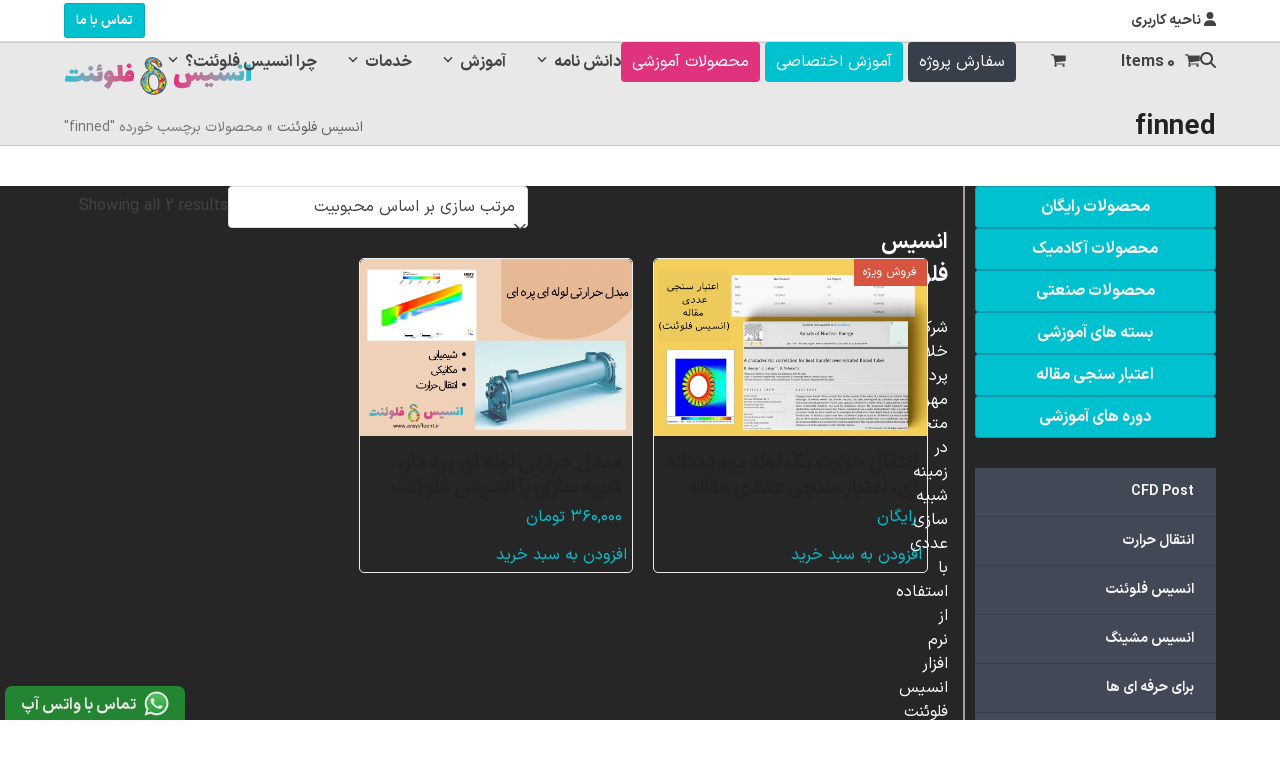

--- FILE ---
content_type: text/html; charset=UTF-8
request_url: https://www.ansysfluent.ir/product-tag/finned/
body_size: 38529
content:
<!DOCTYPE html>
<html dir="rtl" lang="fa-IR" prefix="og: https://ogp.me/ns#" class="wpex-classic-style">
<head><meta charset="UTF-8"><script>if(navigator.userAgent.match(/MSIE|Internet Explorer/i)||navigator.userAgent.match(/Trident\/7\..*?rv:11/i)){var href=document.location.href;if(!href.match(/[?&]nowprocket/)){if(href.indexOf("?")==-1){if(href.indexOf("#")==-1){document.location.href=href+"?nowprocket=1"}else{document.location.href=href.replace("#","?nowprocket=1#")}}else{if(href.indexOf("#")==-1){document.location.href=href+"&nowprocket=1"}else{document.location.href=href.replace("#","&nowprocket=1#")}}}}</script><script>(()=>{class RocketLazyLoadScripts{constructor(){this.v="2.0.4",this.userEvents=["keydown","keyup","mousedown","mouseup","mousemove","mouseover","mouseout","touchmove","touchstart","touchend","touchcancel","wheel","click","dblclick","input"],this.attributeEvents=["onblur","onclick","oncontextmenu","ondblclick","onfocus","onmousedown","onmouseenter","onmouseleave","onmousemove","onmouseout","onmouseover","onmouseup","onmousewheel","onscroll","onsubmit"]}async t(){this.i(),this.o(),/iP(ad|hone)/.test(navigator.userAgent)&&this.h(),this.u(),this.l(this),this.m(),this.k(this),this.p(this),this._(),await Promise.all([this.R(),this.L()]),this.lastBreath=Date.now(),this.S(this),this.P(),this.D(),this.O(),this.M(),await this.C(this.delayedScripts.normal),await this.C(this.delayedScripts.defer),await this.C(this.delayedScripts.async),await this.T(),await this.F(),await this.j(),await this.A(),window.dispatchEvent(new Event("rocket-allScriptsLoaded")),this.everythingLoaded=!0,this.lastTouchEnd&&await new Promise(t=>setTimeout(t,500-Date.now()+this.lastTouchEnd)),this.I(),this.H(),this.U(),this.W()}i(){this.CSPIssue=sessionStorage.getItem("rocketCSPIssue"),document.addEventListener("securitypolicyviolation",t=>{this.CSPIssue||"script-src-elem"!==t.violatedDirective||"data"!==t.blockedURI||(this.CSPIssue=!0,sessionStorage.setItem("rocketCSPIssue",!0))},{isRocket:!0})}o(){window.addEventListener("pageshow",t=>{this.persisted=t.persisted,this.realWindowLoadedFired=!0},{isRocket:!0}),window.addEventListener("pagehide",()=>{this.onFirstUserAction=null},{isRocket:!0})}h(){let t;function e(e){t=e}window.addEventListener("touchstart",e,{isRocket:!0}),window.addEventListener("touchend",function i(o){o.changedTouches[0]&&t.changedTouches[0]&&Math.abs(o.changedTouches[0].pageX-t.changedTouches[0].pageX)<10&&Math.abs(o.changedTouches[0].pageY-t.changedTouches[0].pageY)<10&&o.timeStamp-t.timeStamp<200&&(window.removeEventListener("touchstart",e,{isRocket:!0}),window.removeEventListener("touchend",i,{isRocket:!0}),"INPUT"===o.target.tagName&&"text"===o.target.type||(o.target.dispatchEvent(new TouchEvent("touchend",{target:o.target,bubbles:!0})),o.target.dispatchEvent(new MouseEvent("mouseover",{target:o.target,bubbles:!0})),o.target.dispatchEvent(new PointerEvent("click",{target:o.target,bubbles:!0,cancelable:!0,detail:1,clientX:o.changedTouches[0].clientX,clientY:o.changedTouches[0].clientY})),event.preventDefault()))},{isRocket:!0})}q(t){this.userActionTriggered||("mousemove"!==t.type||this.firstMousemoveIgnored?"keyup"===t.type||"mouseover"===t.type||"mouseout"===t.type||(this.userActionTriggered=!0,this.onFirstUserAction&&this.onFirstUserAction()):this.firstMousemoveIgnored=!0),"click"===t.type&&t.preventDefault(),t.stopPropagation(),t.stopImmediatePropagation(),"touchstart"===this.lastEvent&&"touchend"===t.type&&(this.lastTouchEnd=Date.now()),"click"===t.type&&(this.lastTouchEnd=0),this.lastEvent=t.type,t.composedPath&&t.composedPath()[0].getRootNode()instanceof ShadowRoot&&(t.rocketTarget=t.composedPath()[0]),this.savedUserEvents.push(t)}u(){this.savedUserEvents=[],this.userEventHandler=this.q.bind(this),this.userEvents.forEach(t=>window.addEventListener(t,this.userEventHandler,{passive:!1,isRocket:!0})),document.addEventListener("visibilitychange",this.userEventHandler,{isRocket:!0})}U(){this.userEvents.forEach(t=>window.removeEventListener(t,this.userEventHandler,{passive:!1,isRocket:!0})),document.removeEventListener("visibilitychange",this.userEventHandler,{isRocket:!0}),this.savedUserEvents.forEach(t=>{(t.rocketTarget||t.target).dispatchEvent(new window[t.constructor.name](t.type,t))})}m(){const t="return false",e=Array.from(this.attributeEvents,t=>"data-rocket-"+t),i="["+this.attributeEvents.join("],[")+"]",o="[data-rocket-"+this.attributeEvents.join("],[data-rocket-")+"]",s=(e,i,o)=>{o&&o!==t&&(e.setAttribute("data-rocket-"+i,o),e["rocket"+i]=new Function("event",o),e.setAttribute(i,t))};new MutationObserver(t=>{for(const n of t)"attributes"===n.type&&(n.attributeName.startsWith("data-rocket-")||this.everythingLoaded?n.attributeName.startsWith("data-rocket-")&&this.everythingLoaded&&this.N(n.target,n.attributeName.substring(12)):s(n.target,n.attributeName,n.target.getAttribute(n.attributeName))),"childList"===n.type&&n.addedNodes.forEach(t=>{if(t.nodeType===Node.ELEMENT_NODE)if(this.everythingLoaded)for(const i of[t,...t.querySelectorAll(o)])for(const t of i.getAttributeNames())e.includes(t)&&this.N(i,t.substring(12));else for(const e of[t,...t.querySelectorAll(i)])for(const t of e.getAttributeNames())this.attributeEvents.includes(t)&&s(e,t,e.getAttribute(t))})}).observe(document,{subtree:!0,childList:!0,attributeFilter:[...this.attributeEvents,...e]})}I(){this.attributeEvents.forEach(t=>{document.querySelectorAll("[data-rocket-"+t+"]").forEach(e=>{this.N(e,t)})})}N(t,e){const i=t.getAttribute("data-rocket-"+e);i&&(t.setAttribute(e,i),t.removeAttribute("data-rocket-"+e))}k(t){Object.defineProperty(HTMLElement.prototype,"onclick",{get(){return this.rocketonclick||null},set(e){this.rocketonclick=e,this.setAttribute(t.everythingLoaded?"onclick":"data-rocket-onclick","this.rocketonclick(event)")}})}S(t){function e(e,i){let o=e[i];e[i]=null,Object.defineProperty(e,i,{get:()=>o,set(s){t.everythingLoaded?o=s:e["rocket"+i]=o=s}})}e(document,"onreadystatechange"),e(window,"onload"),e(window,"onpageshow");try{Object.defineProperty(document,"readyState",{get:()=>t.rocketReadyState,set(e){t.rocketReadyState=e},configurable:!0}),document.readyState="loading"}catch(t){console.log("WPRocket DJE readyState conflict, bypassing")}}l(t){this.originalAddEventListener=EventTarget.prototype.addEventListener,this.originalRemoveEventListener=EventTarget.prototype.removeEventListener,this.savedEventListeners=[],EventTarget.prototype.addEventListener=function(e,i,o){o&&o.isRocket||!t.B(e,this)&&!t.userEvents.includes(e)||t.B(e,this)&&!t.userActionTriggered||e.startsWith("rocket-")||t.everythingLoaded?t.originalAddEventListener.call(this,e,i,o):(t.savedEventListeners.push({target:this,remove:!1,type:e,func:i,options:o}),"mouseenter"!==e&&"mouseleave"!==e||t.originalAddEventListener.call(this,e,t.savedUserEvents.push,o))},EventTarget.prototype.removeEventListener=function(e,i,o){o&&o.isRocket||!t.B(e,this)&&!t.userEvents.includes(e)||t.B(e,this)&&!t.userActionTriggered||e.startsWith("rocket-")||t.everythingLoaded?t.originalRemoveEventListener.call(this,e,i,o):t.savedEventListeners.push({target:this,remove:!0,type:e,func:i,options:o})}}J(t,e){this.savedEventListeners=this.savedEventListeners.filter(i=>{let o=i.type,s=i.target||window;return e!==o||t!==s||(this.B(o,s)&&(i.type="rocket-"+o),this.$(i),!1)})}H(){EventTarget.prototype.addEventListener=this.originalAddEventListener,EventTarget.prototype.removeEventListener=this.originalRemoveEventListener,this.savedEventListeners.forEach(t=>this.$(t))}$(t){t.remove?this.originalRemoveEventListener.call(t.target,t.type,t.func,t.options):this.originalAddEventListener.call(t.target,t.type,t.func,t.options)}p(t){let e;function i(e){return t.everythingLoaded?e:e.split(" ").map(t=>"load"===t||t.startsWith("load.")?"rocket-jquery-load":t).join(" ")}function o(o){function s(e){const s=o.fn[e];o.fn[e]=o.fn.init.prototype[e]=function(){return this[0]===window&&t.userActionTriggered&&("string"==typeof arguments[0]||arguments[0]instanceof String?arguments[0]=i(arguments[0]):"object"==typeof arguments[0]&&Object.keys(arguments[0]).forEach(t=>{const e=arguments[0][t];delete arguments[0][t],arguments[0][i(t)]=e})),s.apply(this,arguments),this}}if(o&&o.fn&&!t.allJQueries.includes(o)){const e={DOMContentLoaded:[],"rocket-DOMContentLoaded":[]};for(const t in e)document.addEventListener(t,()=>{e[t].forEach(t=>t())},{isRocket:!0});o.fn.ready=o.fn.init.prototype.ready=function(i){function s(){parseInt(o.fn.jquery)>2?setTimeout(()=>i.bind(document)(o)):i.bind(document)(o)}return"function"==typeof i&&(t.realDomReadyFired?!t.userActionTriggered||t.fauxDomReadyFired?s():e["rocket-DOMContentLoaded"].push(s):e.DOMContentLoaded.push(s)),o([])},s("on"),s("one"),s("off"),t.allJQueries.push(o)}e=o}t.allJQueries=[],o(window.jQuery),Object.defineProperty(window,"jQuery",{get:()=>e,set(t){o(t)}})}P(){const t=new Map;document.write=document.writeln=function(e){const i=document.currentScript,o=document.createRange(),s=i.parentElement;let n=t.get(i);void 0===n&&(n=i.nextSibling,t.set(i,n));const c=document.createDocumentFragment();o.setStart(c,0),c.appendChild(o.createContextualFragment(e)),s.insertBefore(c,n)}}async R(){return new Promise(t=>{this.userActionTriggered?t():this.onFirstUserAction=t})}async L(){return new Promise(t=>{document.addEventListener("DOMContentLoaded",()=>{this.realDomReadyFired=!0,t()},{isRocket:!0})})}async j(){return this.realWindowLoadedFired?Promise.resolve():new Promise(t=>{window.addEventListener("load",t,{isRocket:!0})})}M(){this.pendingScripts=[];this.scriptsMutationObserver=new MutationObserver(t=>{for(const e of t)e.addedNodes.forEach(t=>{"SCRIPT"!==t.tagName||t.noModule||t.isWPRocket||this.pendingScripts.push({script:t,promise:new Promise(e=>{const i=()=>{const i=this.pendingScripts.findIndex(e=>e.script===t);i>=0&&this.pendingScripts.splice(i,1),e()};t.addEventListener("load",i,{isRocket:!0}),t.addEventListener("error",i,{isRocket:!0}),setTimeout(i,1e3)})})})}),this.scriptsMutationObserver.observe(document,{childList:!0,subtree:!0})}async F(){await this.X(),this.pendingScripts.length?(await this.pendingScripts[0].promise,await this.F()):this.scriptsMutationObserver.disconnect()}D(){this.delayedScripts={normal:[],async:[],defer:[]},document.querySelectorAll("script[type$=rocketlazyloadscript]").forEach(t=>{t.hasAttribute("data-rocket-src")?t.hasAttribute("async")&&!1!==t.async?this.delayedScripts.async.push(t):t.hasAttribute("defer")&&!1!==t.defer||"module"===t.getAttribute("data-rocket-type")?this.delayedScripts.defer.push(t):this.delayedScripts.normal.push(t):this.delayedScripts.normal.push(t)})}async _(){await this.L();let t=[];document.querySelectorAll("script[type$=rocketlazyloadscript][data-rocket-src]").forEach(e=>{let i=e.getAttribute("data-rocket-src");if(i&&!i.startsWith("data:")){i.startsWith("//")&&(i=location.protocol+i);try{const o=new URL(i).origin;o!==location.origin&&t.push({src:o,crossOrigin:e.crossOrigin||"module"===e.getAttribute("data-rocket-type")})}catch(t){}}}),t=[...new Map(t.map(t=>[JSON.stringify(t),t])).values()],this.Y(t,"preconnect")}async G(t){if(await this.K(),!0!==t.noModule||!("noModule"in HTMLScriptElement.prototype))return new Promise(e=>{let i;function o(){(i||t).setAttribute("data-rocket-status","executed"),e()}try{if(navigator.userAgent.includes("Firefox/")||""===navigator.vendor||this.CSPIssue)i=document.createElement("script"),[...t.attributes].forEach(t=>{let e=t.nodeName;"type"!==e&&("data-rocket-type"===e&&(e="type"),"data-rocket-src"===e&&(e="src"),i.setAttribute(e,t.nodeValue))}),t.text&&(i.text=t.text),t.nonce&&(i.nonce=t.nonce),i.hasAttribute("src")?(i.addEventListener("load",o,{isRocket:!0}),i.addEventListener("error",()=>{i.setAttribute("data-rocket-status","failed-network"),e()},{isRocket:!0}),setTimeout(()=>{i.isConnected||e()},1)):(i.text=t.text,o()),i.isWPRocket=!0,t.parentNode.replaceChild(i,t);else{const i=t.getAttribute("data-rocket-type"),s=t.getAttribute("data-rocket-src");i?(t.type=i,t.removeAttribute("data-rocket-type")):t.removeAttribute("type"),t.addEventListener("load",o,{isRocket:!0}),t.addEventListener("error",i=>{this.CSPIssue&&i.target.src.startsWith("data:")?(console.log("WPRocket: CSP fallback activated"),t.removeAttribute("src"),this.G(t).then(e)):(t.setAttribute("data-rocket-status","failed-network"),e())},{isRocket:!0}),s?(t.fetchPriority="high",t.removeAttribute("data-rocket-src"),t.src=s):t.src="data:text/javascript;base64,"+window.btoa(unescape(encodeURIComponent(t.text)))}}catch(i){t.setAttribute("data-rocket-status","failed-transform"),e()}});t.setAttribute("data-rocket-status","skipped")}async C(t){const e=t.shift();return e?(e.isConnected&&await this.G(e),this.C(t)):Promise.resolve()}O(){this.Y([...this.delayedScripts.normal,...this.delayedScripts.defer,...this.delayedScripts.async],"preload")}Y(t,e){this.trash=this.trash||[];let i=!0;var o=document.createDocumentFragment();t.forEach(t=>{const s=t.getAttribute&&t.getAttribute("data-rocket-src")||t.src;if(s&&!s.startsWith("data:")){const n=document.createElement("link");n.href=s,n.rel=e,"preconnect"!==e&&(n.as="script",n.fetchPriority=i?"high":"low"),t.getAttribute&&"module"===t.getAttribute("data-rocket-type")&&(n.crossOrigin=!0),t.crossOrigin&&(n.crossOrigin=t.crossOrigin),t.integrity&&(n.integrity=t.integrity),t.nonce&&(n.nonce=t.nonce),o.appendChild(n),this.trash.push(n),i=!1}}),document.head.appendChild(o)}W(){this.trash.forEach(t=>t.remove())}async T(){try{document.readyState="interactive"}catch(t){}this.fauxDomReadyFired=!0;try{await this.K(),this.J(document,"readystatechange"),document.dispatchEvent(new Event("rocket-readystatechange")),await this.K(),document.rocketonreadystatechange&&document.rocketonreadystatechange(),await this.K(),this.J(document,"DOMContentLoaded"),document.dispatchEvent(new Event("rocket-DOMContentLoaded")),await this.K(),this.J(window,"DOMContentLoaded"),window.dispatchEvent(new Event("rocket-DOMContentLoaded"))}catch(t){console.error(t)}}async A(){try{document.readyState="complete"}catch(t){}try{await this.K(),this.J(document,"readystatechange"),document.dispatchEvent(new Event("rocket-readystatechange")),await this.K(),document.rocketonreadystatechange&&document.rocketonreadystatechange(),await this.K(),this.J(window,"load"),window.dispatchEvent(new Event("rocket-load")),await this.K(),window.rocketonload&&window.rocketonload(),await this.K(),this.allJQueries.forEach(t=>t(window).trigger("rocket-jquery-load")),await this.K(),this.J(window,"pageshow");const t=new Event("rocket-pageshow");t.persisted=this.persisted,window.dispatchEvent(t),await this.K(),window.rocketonpageshow&&window.rocketonpageshow({persisted:this.persisted})}catch(t){console.error(t)}}async K(){Date.now()-this.lastBreath>45&&(await this.X(),this.lastBreath=Date.now())}async X(){return document.hidden?new Promise(t=>setTimeout(t)):new Promise(t=>requestAnimationFrame(t))}B(t,e){return e===document&&"readystatechange"===t||(e===document&&"DOMContentLoaded"===t||(e===window&&"DOMContentLoaded"===t||(e===window&&"load"===t||e===window&&"pageshow"===t)))}static run(){(new RocketLazyLoadScripts).t()}}RocketLazyLoadScripts.run()})();</script>

<link rel="profile" href="https://gmpg.org/xfn/11">
<meta name="viewport" content="width=device-width, initial-scale=1">

<!-- بهینه‌سازی موتور جستجو توسط Rank Math PRO - https://rankmath.com/ -->
<title>finned Archives - انسیس فلوئنت</title>
<meta name="robots" content="follow, index, max-snippet:-1, max-video-preview:-1, max-image-preview:large"/>
<link rel="canonical" href="https://www.ansysfluent.ir/product-tag/finned/" />
<meta property="og:locale" content="fa_IR" />
<meta property="og:type" content="article" />
<meta property="og:title" content="finned Archives - انسیس فلوئنت" />
<meta property="og:url" content="https://www.ansysfluent.ir/product-tag/finned/" />
<meta property="og:site_name" content="انسیس فلوئنت" />
<meta property="article:publisher" content="https://www.facebook.com/MRCFD/" />
<meta name="twitter:card" content="summary_large_image" />
<meta name="twitter:title" content="finned Archives - انسیس فلوئنت" />
<meta name="twitter:site" content="@mrcfdcom" />
<meta name="twitter:label1" content="محصولات" />
<meta name="twitter:data1" content="2" />
<script type="application/ld+json" class="rank-math-schema-pro">{"@context":"https://schema.org","@graph":[{"@type":"Organization","@id":"https://www.ansysfluent.ir/#organization","name":"\u067e\u0631\u062f\u0627\u0632\u0634\u06af\u0631\u0627\u0646 \u0635\u0646\u0639\u062a \u0633\u06cc\u0627\u0644 \u0648 \u0633\u0627\u0632\u0647 \u0645\u0647\u0631","sameAs":["https://www.facebook.com/MRCFD/","https://twitter.com/mrcfdcom","https://linkedin.com/mr-cfd","https://wa.me/989126238673","https://www.instagram.com/mr.cfd","https://t.me/ansysfluent","https://www.youtube.com/UCrCvTLAW91DprzHM7xk9qRA"]},{"@type":"WebSite","@id":"https://www.ansysfluent.ir/#website","url":"https://www.ansysfluent.ir","name":"\u0627\u0646\u0633\u06cc\u0633 \u0641\u0644\u0648\u0626\u0646\u062a","alternateName":"ANSYS Fluent","publisher":{"@id":"https://www.ansysfluent.ir/#organization"},"inLanguage":"fa-IR"},{"@type":"BreadcrumbList","@id":"https://www.ansysfluent.ir/product-tag/finned/#breadcrumb","itemListElement":[{"@type":"ListItem","position":"1","item":{"@id":"https://www.ansysfluent.ir","name":"\u0627\u0646\u0633\u06cc\u0633 \u0641\u0644\u0648\u0626\u0646\u062a"}},{"@type":"ListItem","position":"2","item":{"@id":"https://www.ansysfluent.ir/product-tag/finned/","name":"\u0645\u062d\u0635\u0648\u0644\u0627\u062a \u0628\u0631\u0686\u0633\u0628 \u062e\u0648\u0631\u062f\u0647 \"finned\""}}]},{"@type":"CollectionPage","@id":"https://www.ansysfluent.ir/product-tag/finned/#webpage","url":"https://www.ansysfluent.ir/product-tag/finned/","name":"finned Archives - \u0627\u0646\u0633\u06cc\u0633 \u0641\u0644\u0648\u0626\u0646\u062a","isPartOf":{"@id":"https://www.ansysfluent.ir/#website"},"inLanguage":"fa-IR","breadcrumb":{"@id":"https://www.ansysfluent.ir/product-tag/finned/#breadcrumb"}}]}</script>
<!-- /افزونه سئو ورپرس Rank Math -->

<link rel='dns-prefetch' href='//www.googletagmanager.com' />

<link rel="alternate" type="application/rss+xml" title="انسیس فلوئنت &raquo; خوراک" href="https://www.ansysfluent.ir/feed/" />
<link rel="alternate" type="application/rss+xml" title="انسیس فلوئنت &raquo; خوراک دیدگاه‌ها" href="https://www.ansysfluent.ir/comments/feed/" />
<link rel="alternate" type="application/rss+xml" title="خوراک انسیس فلوئنت &raquo; finned برچسب" href="https://www.ansysfluent.ir/product-tag/finned/feed/" />
<style id='wp-img-auto-sizes-contain-inline-css'>
img:is([sizes=auto i],[sizes^="auto," i]){contain-intrinsic-size:3000px 1500px}
/*# sourceURL=wp-img-auto-sizes-contain-inline-css */
</style>
<link data-minify="1" rel='stylesheet' id='js_composer_front-css' href='https://www.ansysfluent.ir/wp-content/cache/background-css/1/www.ansysfluent.ir/wp-content/cache/min/1/wp-content/plugins/js_composer/assets/css/js_composer.min.css?ver=1768312623&wpr_t=1768794976' media='all' />
<style id='wpex-fm-44908-inline-css'>
@font-face {font-family:'IRANSansX';src:url('https://www.ansysfluent.ir/wp-content/uploads/2022/11/IRANSansXFaNum-Bold.woff2') format('woff2'), url('https://www.ansysfluent.ir/wp-content/uploads/2022/11/IRANSansXFaNum-Bold.woff') format('woff');font-weight:700;font-style:normal;font-display:swap;}@font-face {font-family:'IRANSansX';src:url('https://www.ansysfluent.ir/wp-content/uploads/2022/11/IRANSansXFaNum-Regular.woff2') format('woff2'), url('https://www.ansysfluent.ir/wp-content/uploads/2022/11/IRANSansXFaNum-Regular.woff') format('woff');font-weight:400;font-style:normal;font-display:swap;}
/*# sourceURL=wpex-fm-44908-inline-css */
</style>
<style id='woocommerce-inline-inline-css'>
.woocommerce form .form-row .required { visibility: visible; }
/*# sourceURL=woocommerce-inline-inline-css */
</style>
<link data-minify="1" rel='stylesheet' id='wpb_wmca_accordion_style-css' href='https://www.ansysfluent.ir/wp-content/cache/min/1/wp-content/plugins/wpb-accordion-menu-or-category/assets/css/wpb_wmca_style.css?ver=1768312623' media='all' />
<link data-minify="1" rel='stylesheet' id='wpex-woocommerce-css' href='https://www.ansysfluent.ir/wp-content/cache/min/1/wp-content/themes/Total/assets/css/frontend/woocommerce/core.min.css?ver=1768312623' media='all' />
<link data-minify="1" rel='stylesheet' id='wpex-style-css' href='https://www.ansysfluent.ir/wp-content/cache/min/1/wp-content/themes/Total/style.css?ver=1768312623' media='all' />
<link rel='stylesheet' id='wpex-mobile-menu-breakpoint-max-css' href='https://www.ansysfluent.ir/wp-content/themes/Total/assets/css/frontend/breakpoints/max.min.css?ver=6.4.2' media='only screen and (max-width:959px)' />
<link rel='stylesheet' id='wpex-mobile-menu-breakpoint-min-css' href='https://www.ansysfluent.ir/wp-content/themes/Total/assets/css/frontend/breakpoints/min.min.css?ver=6.4.2' media='only screen and (min-width:960px)' />
<link rel='stylesheet' id='vcex-shortcodes-css' href='https://www.ansysfluent.ir/wp-content/cache/background-css/1/www.ansysfluent.ir/wp-content/themes/Total/assets/css/frontend/vcex-shortcodes.min.css?ver=6.4.2&wpr_t=1768794976' media='all' />
<link data-minify="1" rel='stylesheet' id='wc-pb-checkout-blocks-rtl-css' href='https://www.ansysfluent.ir/wp-content/cache/min/1/wp-content/plugins/woocommerce-product-bundles/assets/css/frontend/checkout-blocks-rtl.css?ver=1768312623' media='all' />
<link rel='stylesheet' id='wpex-wpbakery-css' href='https://www.ansysfluent.ir/wp-content/themes/Total/assets/css/frontend/wpbakery.min.css?ver=6.4.2' media='all' />
<link data-minify="1" rel='stylesheet' id='wc-bundle-style-rtl-css' href='https://www.ansysfluent.ir/wp-content/cache/min/1/wp-content/plugins/woocommerce-product-bundles/assets/css/frontend/woocommerce-rtl.css?ver=1768312623' media='all' />
<style id='rocket-lazyload-inline-css'>
.rll-youtube-player{position:relative;padding-bottom:56.23%;height:0;overflow:hidden;max-width:100%;}.rll-youtube-player:focus-within{outline: 2px solid currentColor;outline-offset: 5px;}.rll-youtube-player iframe{position:absolute;top:0;left:0;width:100%;height:100%;z-index:100;background:0 0}.rll-youtube-player img{bottom:0;display:block;left:0;margin:auto;max-width:100%;width:100%;position:absolute;right:0;top:0;border:none;height:auto;-webkit-transition:.4s all;-moz-transition:.4s all;transition:.4s all}.rll-youtube-player img:hover{-webkit-filter:brightness(75%)}.rll-youtube-player .play{height:100%;width:100%;left:0;top:0;position:absolute;background:var(--wpr-bg-b77774ed-6e89-4a32-8045-a70641ad67bd) no-repeat center;background-color: transparent !important;cursor:pointer;border:none;}.wp-embed-responsive .wp-has-aspect-ratio .rll-youtube-player{position:absolute;padding-bottom:0;width:100%;height:100%;top:0;bottom:0;left:0;right:0}
/*# sourceURL=rocket-lazyload-inline-css */
</style>
<script type="text/template" id="tmpl-variation-template">
	<div class="woocommerce-variation-description">{{{ data.variation.variation_description }}}</div>
	<div class="woocommerce-variation-price">{{{ data.variation.price_html }}}</div>
	<div class="woocommerce-variation-availability">{{{ data.variation.availability_html }}}</div>
</script>
<script type="text/template" id="tmpl-unavailable-variation-template">
	<p role="alert">با عرض پوزش، این محصول در دسترس نیست. خواهشمندیمً ترکیب دیگری را انتخاب کنید.</p>
</script>
<script id="woocommerce-google-analytics-integration-gtag-js-after">
/* Google Analytics for WooCommerce (gtag.js) */
					window.dataLayer = window.dataLayer || [];
					function gtag(){dataLayer.push(arguments);}
					// Set up default consent state.
					for ( const mode of [{"analytics_storage":"denied","ad_storage":"denied","ad_user_data":"denied","ad_personalization":"denied","region":["AT","BE","BG","HR","CY","CZ","DK","EE","FI","FR","DE","GR","HU","IS","IE","IT","LV","LI","LT","LU","MT","NL","NO","PL","PT","RO","SK","SI","ES","SE","GB","CH"]}] || [] ) {
						gtag( "consent", "default", { "wait_for_update": 500, ...mode } );
					}
					gtag("js", new Date());
					gtag("set", "developer_id.dOGY3NW", true);
					gtag("config", "G-PMXS16Z64N", {"track_404":true,"allow_google_signals":false,"logged_in":false,"linker":{"domains":[],"allow_incoming":false},"custom_map":{"dimension1":"logged_in"}});
//# sourceURL=woocommerce-google-analytics-integration-gtag-js-after
</script>
<script src="https://www.ansysfluent.ir/wp-includes/js/jquery/jquery.min.js?ver=3.7.1" id="jquery-core-js" data-rocket-defer defer></script>
<script src="https://www.ansysfluent.ir/wp-includes/js/jquery/jquery-migrate.min.js?ver=3.4.1" id="jquery-migrate-js" data-rocket-defer defer></script>
<script src="https://www.ansysfluent.ir/wp-includes/js/underscore.min.js?ver=1.13.7" id="underscore-js" data-rocket-defer defer></script>
<script id="wp-util-js-extra">
var _wpUtilSettings = {"ajax":{"url":"/wp-admin/admin-ajax.php"}};
//# sourceURL=wp-util-js-extra
</script>
<script src="https://www.ansysfluent.ir/wp-includes/js/wp-util.min.js?ver=6.9" id="wp-util-js" data-rocket-defer defer></script>
<script src="https://www.ansysfluent.ir/wp-content/plugins/woocommerce/assets/js/jquery-blockui/jquery.blockUI.min.js?ver=2.7.0-wc.10.4.3" id="wc-jquery-blockui-js" data-wp-strategy="defer" data-rocket-defer defer></script>
<script id="wc-add-to-cart-js-extra">
var wc_add_to_cart_params = {"ajax_url":"/wp-admin/admin-ajax.php","wc_ajax_url":"/?wc-ajax=%%endpoint%%","i18n_view_cart":"\u0645\u0634\u0627\u0647\u062f\u0647 \u0633\u0628\u062f \u062e\u0631\u06cc\u062f","cart_url":"https://www.ansysfluent.ir/cart/","is_cart":"","cart_redirect_after_add":"no"};
//# sourceURL=wc-add-to-cart-js-extra
</script>
<script src="https://www.ansysfluent.ir/wp-content/plugins/woocommerce/assets/js/frontend/add-to-cart.min.js?ver=10.4.3" id="wc-add-to-cart-js" data-wp-strategy="defer" data-rocket-defer defer></script>
<script src="https://www.ansysfluent.ir/wp-content/plugins/woocommerce/assets/js/js-cookie/js.cookie.min.js?ver=2.1.4-wc.10.4.3" id="wc-js-cookie-js" defer data-wp-strategy="defer"></script>
<script id="woocommerce-js-extra">
var woocommerce_params = {"ajax_url":"/wp-admin/admin-ajax.php","wc_ajax_url":"/?wc-ajax=%%endpoint%%","i18n_password_show":"\u0646\u0645\u0627\u06cc\u0634 \u0631\u0645\u0632\u0639\u0628\u0648\u0631","i18n_password_hide":"Hide password"};
//# sourceURL=woocommerce-js-extra
</script>
<script src="https://www.ansysfluent.ir/wp-content/plugins/woocommerce/assets/js/frontend/woocommerce.min.js?ver=10.4.3" id="woocommerce-js" defer data-wp-strategy="defer"></script>
<script data-minify="1" src="https://www.ansysfluent.ir/wp-content/cache/min/1/wp-content/plugins/js_composer/assets/js/vendors/woocommerce-add-to-cart.js?ver=1768312623" id="vc_woocommerce-add-to-cart-js-js" data-rocket-defer defer></script>
<script id="wpex-core-js-extra">
var wpex_theme_params = {"selectArrowIcon":"\u003Cspan class=\"wpex-select-arrow__icon wpex-icon--sm wpex-flex wpex-icon\" aria-hidden=\"true\"\u003E\u003Csvg viewBox=\"0 0 24 24\" xmlns=\"http://www.w3.org/2000/svg\"\u003E\u003Crect fill=\"none\" height=\"24\" width=\"24\"/\u003E\u003Cg transform=\"matrix(0, -1, 1, 0, -0.115, 23.885)\"\u003E\u003Cpolygon points=\"17.77,3.77 16,2 6,12 16,22 17.77,20.23 9.54,12\"/\u003E\u003C/g\u003E\u003C/svg\u003E\u003C/span\u003E","customSelects":".widget_categories form,.widget_archive select,.vcex-form-shortcode select,.woocommerce-ordering .orderby,#dropdown_product_cat,.single-product .variations_form .variations select,.wc-pao-addon .wc-pao-addon-wrap select","scrollToHash":"","localScrollFindLinks":"1","localScrollHighlight":"","localScrollUpdateHash":"1","scrollToHashTimeout":"500","localScrollTargets":"li.local-scroll a, a.local-scroll, .local-scroll-link, .local-scroll-link \u003E a,.sidr-class-local-scroll-link,li.sidr-class-local-scroll \u003E span \u003E a,li.sidr-class-local-scroll \u003E a","scrollToBehavior":"smooth"};
//# sourceURL=wpex-core-js-extra
</script>
<script src="https://www.ansysfluent.ir/wp-content/themes/Total/assets/js/frontend/core.min.js?ver=6.4.2" id="wpex-core-js" defer data-wp-strategy="defer"></script>
<script id="wpex-inline-js-after">
!function(){const e=document.querySelector("html"),t=()=>{const t=window.innerWidth-document.documentElement.clientWidth;t&&e.style.setProperty("--wpex-scrollbar-width",`${t}px`)};t(),window.addEventListener("resize",(()=>{t()}))}();
//# sourceURL=wpex-inline-js-after
</script>
<script src="https://www.ansysfluent.ir/wp-content/themes/Total/assets/js/frontend/search/overlay.min.js?ver=6.4.2" id="wpex-search-overlay-js" defer data-wp-strategy="defer"></script>
<script id="wpex-sticky-topbar-js-extra">
var wpex_sticky_topbar_params = {"breakpoint":"0"};
//# sourceURL=wpex-sticky-topbar-js-extra
</script>
<script src="https://www.ansysfluent.ir/wp-content/themes/Total/assets/js/frontend/sticky/topbar.min.js?ver=6.4.2" id="wpex-sticky-topbar-js" defer data-wp-strategy="defer"></script>
<script id="wpex-sticky-header-js-extra">
var wpex_sticky_header_params = {"breakpoint":"960","mobileSupport":"1","shrink":"1","shrinkOnMobile":"1","shrinkHeight":"58","shrink_speed":".3s","shrink_delay":"1"};
//# sourceURL=wpex-sticky-header-js-extra
</script>
<script src="https://www.ansysfluent.ir/wp-content/themes/Total/assets/js/frontend/sticky/header.min.js?ver=6.4.2" id="wpex-sticky-header-js" defer data-wp-strategy="defer"></script>
<script id="wpex-mobile-menu-sidr-js-extra">
var wpex_mobile_menu_sidr_params = {"breakpoint":"959","i18n":{"openSubmenu":"Open submenu of %s","closeSubmenu":"Close submenu of %s"},"openSubmenuIcon":"\u003Cspan class=\"wpex-open-submenu__icon wpex-transition-transform wpex-duration-300 wpex-icon\" aria-hidden=\"true\"\u003E\u003Csvg xmlns=\"http://www.w3.org/2000/svg\" viewBox=\"0 0 448 512\"\u003E\u003Cpath d=\"M201.4 342.6c12.5 12.5 32.8 12.5 45.3 0l160-160c12.5-12.5 12.5-32.8 0-45.3s-32.8-12.5-45.3 0L224 274.7 86.6 137.4c-12.5-12.5-32.8-12.5-45.3 0s-12.5 32.8 0 45.3l160 160z\"/\u003E\u003C/svg\u003E\u003C/span\u003E","source":"#site-navigation, #mobile-menu-search","side":"right","dark_surface":"1","displace":"","aria_label":"\u0645\u0646\u0648\u06cc \u0645\u0648\u0628\u0627\u06cc\u0644","aria_label_close":"\u0628\u0633\u062a\u0646 \u0645\u0646\u0648\u06cc \u0645\u0648\u0628\u0627\u06cc\u0644","class":["wpex-mobile-menu"],"speed":"300"};
//# sourceURL=wpex-mobile-menu-sidr-js-extra
</script>
<script src="https://www.ansysfluent.ir/wp-content/themes/Total/assets/js/frontend/mobile-menu/sidr.min.js?ver=6.4.2" id="wpex-mobile-menu-sidr-js" defer data-wp-strategy="defer"></script>
<script src="https://www.ansysfluent.ir/wp-content/themes/Total/assets/js/frontend/off-canvas.min.js?ver=6.4.2" id="wpex-off-canvas-js" defer data-wp-strategy="defer"></script>
<script id="wpex-wc-cart-off-canvas-js-extra">
var wpex_wc_cart_off_canvas_params = {"open_on_load":"0","auto_open":"1"};
//# sourceURL=wpex-wc-cart-off-canvas-js-extra
</script>
<script src="https://www.ansysfluent.ir/wp-content/themes/Total/assets/js/frontend/woocommerce/cart-off-canvas.min.js?ver=6.4.2" id="wpex-wc-cart-off-canvas-js" defer data-wp-strategy="defer"></script>
<script type="rocketlazyloadscript"></script><link rel="https://api.w.org/" href="https://www.ansysfluent.ir/wp-json/" /><link rel="alternate" title="JSON" type="application/json" href="https://www.ansysfluent.ir/wp-json/wp/v2/product_tag/9971" /><link rel="EditURI" type="application/rsd+xml" title="RSD" href="https://www.ansysfluent.ir/xmlrpc.php?rsd" />
<meta name="generator" content="WordPress 6.9" />
<meta name="keywords" content="انسیس فلوئنت,مکانیک,هوافضا,شیمی,انرژی های نو,سازه های هیدرولیک,پزشکی,Ansys Fluent,آشفتگی,مدل توربولانسی,آرام,جریان آرام,آرام,انتقال حرارت,پروژه,CFD,آیرودینامیک,دینامیک,مش,شبکه بندی,هندسه,Geometry,Mesh,چندفازی,توربوماشین,هدایت,احتراق,محیط متخلخل">
<meta name="robots" content="index, follow">
<link data-minify="1" rel='stylesheet' href='https://www.ansysfluent.ir/wp-content/cache/min/1/wp-content/themes/total-child-theme/custom.css?ver=1768312623' media='all' />	<noscript><style>.woocommerce-product-gallery{ opacity: 1 !important; }</style></noscript>
	<noscript><style>body:not(.content-full-screen) .wpex-vc-row-stretched[data-vc-full-width-init="false"]{visibility:visible;}</style></noscript><link rel="icon" href="https://www.ansysfluent.ir/wp-content/uploads/2022/07/cropped-Icon-152-32x32.png" sizes="32x32" />
<link rel="icon" href="https://www.ansysfluent.ir/wp-content/uploads/2022/07/cropped-Icon-152-192x192.png" sizes="192x192" />
<link rel="apple-touch-icon" href="https://www.ansysfluent.ir/wp-content/uploads/2022/07/cropped-Icon-152-180x180.png" />
<meta name="msapplication-TileImage" content="https://www.ansysfluent.ir/wp-content/uploads/2022/07/cropped-Icon-152-270x270.png" />
		<style id="wp-custom-css">
			div.quantity.buttons_added{display:none !important}li.wc_payment_method >input[name=payment_method] + label{display:flex !important;justify-content:space-between;align-items:center;}		</style>
		<noscript><style> .wpb_animate_when_almost_visible { opacity: 1; }</style></noscript><style data-type="wpex-css" id="wpex-css">/*TYPOGRAPHY*/:root{--wpex-body-font-family:IRANSansX,sans-serif;}.main-navigation-ul .link-inner{font-weight:700;}h1,.wpex-h1{font-weight:700;}h2,.wpex-h2{font-weight:600;}h3,.wpex-h3{font-weight:500;}.single-blog-content,.vcex-post-content-c,.wpb_text_column,body.no-composer .single-content,.woocommerce-Tabs-panel--description{font-weight:500;font-size:16px;color:#1d1d1b;line-height:1.5625em;}/*ADVANCED STYLING CSS*/#site-logo .logo-img{max-height:38px;width:auto;}:where(.woocommerce-pagination){text-align:center}/*CUSTOMIZER STYLING*/:root{--wpex-accent:#00c1cf;--wpex-accent-alt:#00c1cf;--wpex-accent-alt:#0f9bad;--wpex-border-main:#0f9bad;--wpex-site-header-height:40px;--wpex-site-header-shrink-start-height:40px;--wpex-site-header-shrink-end-height:38px;--wpex-vc-column-inner-margin-bottom:40px;--wpex-woo-product-gallery-thumbs-gap:5px;}.page-header.wpex-supports-mods{background-color:#e8e8e8;border-top-color:#c9c9c9;border-bottom-color:#c9c9c9;}#site-scroll-top{margin-inline-end:1%;margin-block-end:40px;}:root,.site-boxed.wpex-responsive #wrap{--wpex-container-width:1300px;}#top-bar-wrap{border-color:#e0e0e0;}#top-bar{padding-block-start:10px;padding-block-end:10px;}.header-padding{padding-block-start:0px;padding-block-end:0px;}.logo-padding{padding-block-start:15px;padding-block-end:15px;}#site-navigation-wrap{--wpex-main-nav-gutter:30px;--wpex-hover-main-nav-link-color:#00c1cf;--wpex-active-main-nav-link-color:#00c1cf;--wpex-dropmenu-bg:#f9f9f9;--wpex-dropmenu-caret-bg:#f9f9f9;}#footer-callout .theme-button{border-radius:3px;}#footer{color:#ffffff;--wpex-heading-color:#ffffff;--wpex-text-2:#ffffff;--wpex-text-3:#ffffff;--wpex-text-4:#ffffff;--wpex-border-main:#444444;--wpex-table-cell-border-color:#444444;--wpex-link-color:#ffffff;--wpex-hover-link-color:#ffffff;--wpex-hover-link-color:#969696;}#wpex-off-canvas-cart .wpex-mini-cart-item__image{width:70px;}.woocommerce .products .product .star-rating{display:none;}@media only screen and (min-width:960px){:root{--wpex-content-area-width:75%;--wpex-primary-sidebar-width:22%;}}</style><noscript><style id="rocket-lazyload-nojs-css">.rll-youtube-player, [data-lazy-src]{display:none !important;}</style></noscript><style id='wp-block-button-inline-css'>
.wp-block-button__link{align-content:center;box-sizing:border-box;cursor:pointer;display:inline-block;height:100%;text-align:center;word-break:break-word}.wp-block-button__link.aligncenter{text-align:center}.wp-block-button__link.alignright{text-align:right}:where(.wp-block-button__link){border-radius:9999px;box-shadow:none;padding:calc(.667em + 2px) calc(1.333em + 2px);text-decoration:none}.wp-block-button[style*=text-decoration] .wp-block-button__link{text-decoration:inherit}.wp-block-buttons>.wp-block-button.has-custom-width{max-width:none}.wp-block-buttons>.wp-block-button.has-custom-width .wp-block-button__link{width:100%}.wp-block-buttons>.wp-block-button.has-custom-font-size .wp-block-button__link{font-size:inherit}.wp-block-buttons>.wp-block-button.wp-block-button__width-25{width:calc(25% - var(--wp--style--block-gap, .5em)*.75)}.wp-block-buttons>.wp-block-button.wp-block-button__width-50{width:calc(50% - var(--wp--style--block-gap, .5em)*.5)}.wp-block-buttons>.wp-block-button.wp-block-button__width-75{width:calc(75% - var(--wp--style--block-gap, .5em)*.25)}.wp-block-buttons>.wp-block-button.wp-block-button__width-100{flex-basis:100%;width:100%}.wp-block-buttons.is-vertical>.wp-block-button.wp-block-button__width-25{width:25%}.wp-block-buttons.is-vertical>.wp-block-button.wp-block-button__width-50{width:50%}.wp-block-buttons.is-vertical>.wp-block-button.wp-block-button__width-75{width:75%}.wp-block-button.is-style-squared,.wp-block-button__link.wp-block-button.is-style-squared{border-radius:0}.wp-block-button.no-border-radius,.wp-block-button__link.no-border-radius{border-radius:0!important}:root :where(.wp-block-button .wp-block-button__link.is-style-outline),:root :where(.wp-block-button.is-style-outline>.wp-block-button__link){border:2px solid;padding:.667em 1.333em}:root :where(.wp-block-button .wp-block-button__link.is-style-outline:not(.has-text-color)),:root :where(.wp-block-button.is-style-outline>.wp-block-button__link:not(.has-text-color)){color:currentColor}:root :where(.wp-block-button .wp-block-button__link.is-style-outline:not(.has-background)),:root :where(.wp-block-button.is-style-outline>.wp-block-button__link:not(.has-background)){background-color:initial;background-image:none}
/*# sourceURL=https://www.ansysfluent.ir/wp-includes/blocks/button/style.min.css */
</style>
<style id='wp-block-buttons-inline-css'>
.wp-block-buttons{box-sizing:border-box}.wp-block-buttons.is-vertical{flex-direction:column}.wp-block-buttons.is-vertical>.wp-block-button:last-child{margin-bottom:0}.wp-block-buttons>.wp-block-button{display:inline-block;margin:0}.wp-block-buttons.is-content-justification-left{justify-content:flex-start}.wp-block-buttons.is-content-justification-left.is-vertical{align-items:flex-start}.wp-block-buttons.is-content-justification-center{justify-content:center}.wp-block-buttons.is-content-justification-center.is-vertical{align-items:center}.wp-block-buttons.is-content-justification-right{justify-content:flex-end}.wp-block-buttons.is-content-justification-right.is-vertical{align-items:flex-end}.wp-block-buttons.is-content-justification-space-between{justify-content:space-between}.wp-block-buttons.aligncenter{text-align:center}.wp-block-buttons:not(.is-content-justification-space-between,.is-content-justification-right,.is-content-justification-left,.is-content-justification-center) .wp-block-button.aligncenter{margin-left:auto;margin-right:auto;width:100%}.wp-block-buttons[style*=text-decoration] .wp-block-button,.wp-block-buttons[style*=text-decoration] .wp-block-button__link{text-decoration:inherit}.wp-block-buttons.has-custom-font-size .wp-block-button__link{font-size:inherit}.wp-block-buttons .wp-block-button__link{width:100%}.wp-block-button.aligncenter{text-align:center}
/*# sourceURL=https://www.ansysfluent.ir/wp-includes/blocks/buttons/style.min.css */
</style>
<style id="wpr-lazyload-bg-container"></style><style id="wpr-lazyload-bg-exclusion"></style>
<noscript>
<style id="wpr-lazyload-bg-nostyle">.wpb_address_book i.icon,option.wpb_address_book{--wpr-bg-9c8ca614-51dd-409e-a64d-6aec939eff90: url('https://www.ansysfluent.ir/wp-content/plugins/js_composer/assets/images/icons/address-book.png');}.wpb_alarm_clock i.icon,option.wpb_alarm_clock{--wpr-bg-fa92a6f5-58b0-4599-a4ae-5be75c08c1ae: url('https://www.ansysfluent.ir/wp-content/plugins/js_composer/assets/images/icons/alarm-clock.png');}.wpb_anchor i.icon,option.wpb_anchor{--wpr-bg-8ab38f59-ab86-4eac-98fa-0da4c95cf8ce: url('https://www.ansysfluent.ir/wp-content/plugins/js_composer/assets/images/icons/anchor.png');}.wpb_application_image i.icon,option.wpb_application_image{--wpr-bg-8f883a76-75e4-4faf-9d1c-34d125890375: url('https://www.ansysfluent.ir/wp-content/plugins/js_composer/assets/images/icons/application-image.png');}.wpb_arrow i.icon,option.wpb_arrow{--wpr-bg-8fa7991e-b9de-41de-bfa8-4e7bcbd31970: url('https://www.ansysfluent.ir/wp-content/plugins/js_composer/assets/images/icons/arrow.png');}.wpb_asterisk i.icon,option.wpb_asterisk{--wpr-bg-e2f9ffbd-b860-42e4-9d95-3fadf7d763ef: url('https://www.ansysfluent.ir/wp-content/plugins/js_composer/assets/images/icons/asterisk.png');}.wpb_hammer i.icon,option.wpb_hammer{--wpr-bg-e7ce6e83-257d-47fe-b4dd-1d4fe7ecc4eb: url('https://www.ansysfluent.ir/wp-content/plugins/js_composer/assets/images/icons/auction-hammer.png');}.wpb_balloon i.icon,option.wpb_balloon{--wpr-bg-ed192bff-8b9c-4e79-992d-c0de7d5fd268: url('https://www.ansysfluent.ir/wp-content/plugins/js_composer/assets/images/icons/balloon.png');}.wpb_balloon_buzz i.icon,option.wpb_balloon_buzz{--wpr-bg-ecc08cf6-aee8-4c72-abbb-c8aac991b8ba: url('https://www.ansysfluent.ir/wp-content/plugins/js_composer/assets/images/icons/balloon-buzz.png');}.wpb_balloon_facebook i.icon,option.wpb_balloon_facebook{--wpr-bg-9861bf38-7ef4-4a6a-9664-22900c4bb558: url('https://www.ansysfluent.ir/wp-content/plugins/js_composer/assets/images/icons/balloon-facebook.png');}.wpb_balloon_twitter i.icon,option.wpb_balloon_twitter{--wpr-bg-20231e95-66a4-4941-8d02-05a9e0a28545: url('https://www.ansysfluent.ir/wp-content/plugins/js_composer/assets/images/icons/balloon-twitter.png');}.wpb_battery i.icon,option.wpb_battery{--wpr-bg-f4935a2f-64e2-4268-bb7f-0d687e643d73: url('https://www.ansysfluent.ir/wp-content/plugins/js_composer/assets/images/icons/battery-full.png');}.wpb_binocular i.icon,option.wpb_binocular{--wpr-bg-dcab8b9f-537f-4fcf-aeca-2f194655a822: url('https://www.ansysfluent.ir/wp-content/plugins/js_composer/assets/images/icons/binocular.png');}.wpb_document_excel i.icon,option.wpb_document_excel{--wpr-bg-8a5be85e-f603-4900-9671-459acbcb375f: url('https://www.ansysfluent.ir/wp-content/plugins/js_composer/assets/images/icons/blue-document-excel.png');}.wpb_document_image i.icon,option.wpb_document_image{--wpr-bg-765d1183-c96f-444c-99b5-739a6cc72b50: url('https://www.ansysfluent.ir/wp-content/plugins/js_composer/assets/images/icons/blue-document-image.png');}.wpb_document_music i.icon,option.wpb_document_music{--wpr-bg-a0486261-7dc3-4f21-8b7d-5645e9094fb3: url('https://www.ansysfluent.ir/wp-content/plugins/js_composer/assets/images/icons/blue-document-music.png');}.wpb_document_office i.icon,option.wpb_document_office{--wpr-bg-9ffaae28-2397-48a8-b003-06daa72eb66e: url('https://www.ansysfluent.ir/wp-content/plugins/js_composer/assets/images/icons/blue-document-office.png');}.wpb_document_pdf i.icon,option.wpb_document_pdf{--wpr-bg-6e8c1052-74f1-43d9-a202-ec59fc454f40: url('https://www.ansysfluent.ir/wp-content/plugins/js_composer/assets/images/icons/blue-document-pdf.png');}.wpb_document_powerpoint i.icon,option.wpb_document_powerpoint{--wpr-bg-7cd894dd-0b2d-4dfe-a0fc-0d193c453713: url('https://www.ansysfluent.ir/wp-content/plugins/js_composer/assets/images/icons/blue-document-powerpoint.png');}.wpb_document_word i.icon,option.wpb_document_word{--wpr-bg-5a79fffb-3fa5-470e-a164-2b1b4723a042: url('https://www.ansysfluent.ir/wp-content/plugins/js_composer/assets/images/icons/blue-document-word.png');}.wpb_bookmark i.icon,option.wpb_bookmark{--wpr-bg-5f6a7201-6f57-4cb3-bd7d-aedc102233fa: url('https://www.ansysfluent.ir/wp-content/plugins/js_composer/assets/images/icons/bookmark.png');}.wpb_camcorder i.icon,option.wpb_camcorder{--wpr-bg-57652f33-1bd4-4d8e-8392-742af14010f3: url('https://www.ansysfluent.ir/wp-content/plugins/js_composer/assets/images/icons/camcorder.png');}.wpb_camera i.icon,option.wpb_camera{--wpr-bg-73dfa04d-7399-4c60-aced-4b79f7f9ac72: url('https://www.ansysfluent.ir/wp-content/plugins/js_composer/assets/images/icons/camera.png');}.wpb_chart i.icon,option.wpb_chart{--wpr-bg-79f1fa12-b08c-4c77-b0bd-2e92e7ab3021: url('https://www.ansysfluent.ir/wp-content/plugins/js_composer/assets/images/icons/chart.png');}.wpb_chart_pie i.icon,option.wpb_chart_pie{--wpr-bg-e3a0de04-85c0-4b7d-b48e-a511587a6ed1: url('https://www.ansysfluent.ir/wp-content/plugins/js_composer/assets/images/icons/chart-pie.png');}.wpb_clock i.icon,option.wpb_clock{--wpr-bg-89ee3160-20b3-4127-92c5-be980e1a5630: url('https://www.ansysfluent.ir/wp-content/plugins/js_composer/assets/images/icons/clock.png');}.wpb_play i.icon,option.wpb_play{--wpr-bg-aed7e803-1c40-4f1d-9654-82ffd0a5f552: url('https://www.ansysfluent.ir/wp-content/plugins/js_composer/assets/images/icons/control.png');}.wpb_fire i.icon,option.wpb_fire{--wpr-bg-05b90fc5-11af-464d-bb88-f1e54e18f421: url('https://www.ansysfluent.ir/wp-content/plugins/js_composer/assets/images/icons/fire.png');}.wpb_heart i.icon,option.wpb_heart{--wpr-bg-b0cc4a7e-fd08-466b-8fd7-33fa5eb28f59: url('https://www.ansysfluent.ir/wp-content/plugins/js_composer/assets/images/icons/heart.png');}.wpb_mail i.icon,option.wpb_mail{--wpr-bg-b7a93719-1f4f-43aa-931b-905eb9420162: url('https://www.ansysfluent.ir/wp-content/plugins/js_composer/assets/images/icons/mail.png');}.wpb_shield i.icon,option.wpb_shield{--wpr-bg-0024e56d-4cdb-419a-90ac-0bc2f7837bd9: url('https://www.ansysfluent.ir/wp-content/plugins/js_composer/assets/images/icons/plus-shield.png');}.wpb_video i.icon,option.wpb_video{--wpr-bg-3bccaa2f-8a16-4b5f-a682-050ae173aba5: url('https://www.ansysfluent.ir/wp-content/plugins/js_composer/assets/images/icons/video.png');}.vc-spinner:before{--wpr-bg-f85f1ffd-0379-4594-b152-6bcbaa18b7b3: url('https://www.ansysfluent.ir/wp-content/plugins/js_composer/assets/images/spinner.gif');}.vc_pixel_icon-alert{--wpr-bg-7de08544-5864-4b19-a7c7-e7406626d78c: url('https://www.ansysfluent.ir/wp-content/plugins/js_composer/assets/vc/alert.png');}.vc_pixel_icon-info{--wpr-bg-3affef75-561d-4bf3-b53b-e50ccff76cec: url('https://www.ansysfluent.ir/wp-content/plugins/js_composer/assets/vc/info.png');}.vc_pixel_icon-tick{--wpr-bg-09a0cf55-7b99-457a-8634-9238fe459ae1: url('https://www.ansysfluent.ir/wp-content/plugins/js_composer/assets/vc/tick.png');}.vc_pixel_icon-explanation{--wpr-bg-37e80219-1f2d-40e6-afd2-40efc5a32a10: url('https://www.ansysfluent.ir/wp-content/plugins/js_composer/assets/vc/exclamation.png');}.vc_pixel_icon-address_book{--wpr-bg-6fc896c3-146d-40f0-a375-0e10d39d631b: url('https://www.ansysfluent.ir/wp-content/plugins/js_composer/assets/images/icons/address-book.png');}.vc_pixel_icon-alarm_clock{--wpr-bg-d538610b-0dff-49da-a73e-4429808f7b71: url('https://www.ansysfluent.ir/wp-content/plugins/js_composer/assets/images/icons/alarm-clock.png');}.vc_pixel_icon-anchor{--wpr-bg-6c814f0f-2aa0-47a0-9e1d-6f3b3debdaa2: url('https://www.ansysfluent.ir/wp-content/plugins/js_composer/assets/images/icons/anchor.png');}.vc_pixel_icon-application_image{--wpr-bg-60107c76-2fc9-4ec8-8668-34ca705a5c56: url('https://www.ansysfluent.ir/wp-content/plugins/js_composer/assets/images/icons/application-image.png');}.vc_pixel_icon-arrow{--wpr-bg-3f272840-dd37-4934-bc10-7abfccf43063: url('https://www.ansysfluent.ir/wp-content/plugins/js_composer/assets/images/icons/arrow.png');}.vc_pixel_icon-asterisk{--wpr-bg-64631b1f-bafb-46cb-9ce4-589c8c08686d: url('https://www.ansysfluent.ir/wp-content/plugins/js_composer/assets/images/icons/asterisk.png');}.vc_pixel_icon-hammer{--wpr-bg-c9441b37-6866-4432-b4c3-d7af7b20fcc8: url('https://www.ansysfluent.ir/wp-content/plugins/js_composer/assets/images/icons/auction-hammer.png');}.vc_pixel_icon-balloon{--wpr-bg-7bdece83-5d88-4913-90f4-35dceef88116: url('https://www.ansysfluent.ir/wp-content/plugins/js_composer/assets/images/icons/balloon.png');}.vc_pixel_icon-balloon_buzz{--wpr-bg-67fb2cc6-07ef-45b8-bde6-411c6b67f3f1: url('https://www.ansysfluent.ir/wp-content/plugins/js_composer/assets/images/icons/balloon-buzz.png');}.vc_pixel_icon-balloon_facebook{--wpr-bg-d9ab604e-cdde-46fc-ba09-61b29803889a: url('https://www.ansysfluent.ir/wp-content/plugins/js_composer/assets/images/icons/balloon-facebook.png');}.vc_pixel_icon-balloon_twitter{--wpr-bg-87793b3b-9fcd-4d3f-9a61-aa457585e6a8: url('https://www.ansysfluent.ir/wp-content/plugins/js_composer/assets/images/icons/balloon-twitter.png');}.vc_pixel_icon-battery{--wpr-bg-6ea4b8c5-1c8c-4d13-9e27-6746d28d11cc: url('https://www.ansysfluent.ir/wp-content/plugins/js_composer/assets/images/icons/battery-full.png');}.vc_pixel_icon-binocular{--wpr-bg-00ea713d-84ad-4f34-b653-40e55aaf36b0: url('https://www.ansysfluent.ir/wp-content/plugins/js_composer/assets/images/icons/binocular.png');}.vc_pixel_icon-document_excel{--wpr-bg-87348328-c04c-42a6-b8c6-2fa77548359d: url('https://www.ansysfluent.ir/wp-content/plugins/js_composer/assets/images/icons/blue-document-excel.png');}.vc_pixel_icon-document_image{--wpr-bg-04f007d7-cea8-4c2b-a26e-a3acbaeefe1b: url('https://www.ansysfluent.ir/wp-content/plugins/js_composer/assets/images/icons/blue-document-image.png');}.vc_pixel_icon-document_music{--wpr-bg-d13fa2fe-3420-4f5e-bf4b-b7dddda54fb9: url('https://www.ansysfluent.ir/wp-content/plugins/js_composer/assets/images/icons/blue-document-music.png');}.vc_pixel_icon-document_office{--wpr-bg-e19bd248-5fad-4e87-9bf9-edb941c4c953: url('https://www.ansysfluent.ir/wp-content/plugins/js_composer/assets/images/icons/blue-document-office.png');}.vc_pixel_icon-document_pdf{--wpr-bg-d51e097e-3d4a-437f-b3fd-d122bb8071db: url('https://www.ansysfluent.ir/wp-content/plugins/js_composer/assets/images/icons/blue-document-pdf.png');}.vc_pixel_icon-document_powerpoint{--wpr-bg-87396d4e-2b23-4ff9-b349-dad3b5bb418b: url('https://www.ansysfluent.ir/wp-content/plugins/js_composer/assets/images/icons/blue-document-powerpoint.png');}.vc_pixel_icon-document_word{--wpr-bg-326b1233-3562-41ec-89e8-b9a4aedbb43b: url('https://www.ansysfluent.ir/wp-content/plugins/js_composer/assets/images/icons/blue-document-word.png');}.vc_pixel_icon-bookmark{--wpr-bg-260be6b0-5759-45f4-a120-9a09dee58886: url('https://www.ansysfluent.ir/wp-content/plugins/js_composer/assets/images/icons/bookmark.png');}.vc_pixel_icon-camcorder{--wpr-bg-f41ec33a-ecc8-44fd-ae53-bea5666e7358: url('https://www.ansysfluent.ir/wp-content/plugins/js_composer/assets/images/icons/camcorder.png');}.vc_pixel_icon-camera{--wpr-bg-93e7f3eb-2891-464b-847a-17def7c9e76b: url('https://www.ansysfluent.ir/wp-content/plugins/js_composer/assets/images/icons/camera.png');}.vc_pixel_icon-chart{--wpr-bg-e402214b-abc2-49ba-a53c-5a338c73e4f0: url('https://www.ansysfluent.ir/wp-content/plugins/js_composer/assets/images/icons/chart.png');}.vc_pixel_icon-chart_pie{--wpr-bg-db65153f-3ebb-42b6-94d8-eb301a8808f2: url('https://www.ansysfluent.ir/wp-content/plugins/js_composer/assets/images/icons/chart-pie.png');}.vc_pixel_icon-clock{--wpr-bg-b935e793-f444-4896-9283-5934d9f469c5: url('https://www.ansysfluent.ir/wp-content/plugins/js_composer/assets/images/icons/clock.png');}.vc_pixel_icon-play{--wpr-bg-eca3d610-8e7f-4c61-b81e-858f94db9163: url('https://www.ansysfluent.ir/wp-content/plugins/js_composer/assets/images/icons/control.png');}.vc_pixel_icon-fire{--wpr-bg-1935bc04-a7cf-47cc-a754-e3827343137e: url('https://www.ansysfluent.ir/wp-content/plugins/js_composer/assets/images/icons/fire.png');}.vc_pixel_icon-heart{--wpr-bg-89adc8ea-8246-483b-97ce-95bf3583b80a: url('https://www.ansysfluent.ir/wp-content/plugins/js_composer/assets/images/icons/heart.png');}.vc_pixel_icon-mail{--wpr-bg-af35bd58-fd33-494e-8ec0-853c1c6d5cb3: url('https://www.ansysfluent.ir/wp-content/plugins/js_composer/assets/images/icons/mail.png');}.vc_pixel_icon-shield{--wpr-bg-208cdef0-8143-4f83-86fc-6bfdc4f8ba4d: url('https://www.ansysfluent.ir/wp-content/plugins/js_composer/assets/images/icons/plus-shield.png');}.vc_pixel_icon-video{--wpr-bg-7e44a359-3054-462c-9738-47f6654ef1b8: url('https://www.ansysfluent.ir/wp-content/plugins/js_composer/assets/images/icons/video.png');}.wpb_accordion .wpb_accordion_wrapper .ui-state-active .ui-icon,.wpb_accordion .wpb_accordion_wrapper .ui-state-default .ui-icon{--wpr-bg-ba97c347-d37e-4154-941b-f2977400d44c: url('https://www.ansysfluent.ir/wp-content/plugins/js_composer/assets/images/toggle_open.png');}.wpb_accordion .wpb_accordion_wrapper .ui-state-active .ui-icon{--wpr-bg-dadc5153-a6be-430d-bd07-51e164c6f91b: url('https://www.ansysfluent.ir/wp-content/plugins/js_composer/assets/images/toggle_close.png');}.wpb_flickr_widget p.flickr_stream_wrap a{--wpr-bg-d1bb7411-8957-457e-8030-57627f0516f7: url('https://www.ansysfluent.ir/wp-content/plugins/js_composer/assets/images/flickr.png');}.vc-spinner.vc-spinner-complete:before{--wpr-bg-c899646b-6c2b-4024-b482-b563555c3b33: url('https://www.ansysfluent.ir/wp-content/plugins/js_composer/assets/vc/tick.png');}.vc-spinner.vc-spinner-failed:before{--wpr-bg-833c9060-9338-4475-b40e-581a10a35931: url('https://www.ansysfluent.ir/wp-content/plugins/js_composer/assets/vc/remove.png');}.vcex-divider-dotted:not(.vcex-divider-has-icon),.vcex-divider-dotted .vcex-divider-border{--wpr-bg-193fd0ec-c440-49d0-8fc7-dbd89c16a4ed: url('https://www.ansysfluent.ir/wp-content/themes/Total/assets/images/dotted.png');}.rll-youtube-player .play{--wpr-bg-b77774ed-6e89-4a32-8045-a70641ad67bd: url('https://www.ansysfluent.ir/wp-content/plugins/wp-rocket/assets/img/youtube.png');}</style>
</noscript>
<script type="application/javascript">const rocket_pairs = [{"selector":".wpb_address_book i.icon,option.wpb_address_book","style":".wpb_address_book i.icon,option.wpb_address_book{--wpr-bg-9c8ca614-51dd-409e-a64d-6aec939eff90: url('https:\/\/www.ansysfluent.ir\/wp-content\/plugins\/js_composer\/assets\/images\/icons\/address-book.png');}","hash":"9c8ca614-51dd-409e-a64d-6aec939eff90","url":"https:\/\/www.ansysfluent.ir\/wp-content\/plugins\/js_composer\/assets\/images\/icons\/address-book.png"},{"selector":".wpb_alarm_clock i.icon,option.wpb_alarm_clock","style":".wpb_alarm_clock i.icon,option.wpb_alarm_clock{--wpr-bg-fa92a6f5-58b0-4599-a4ae-5be75c08c1ae: url('https:\/\/www.ansysfluent.ir\/wp-content\/plugins\/js_composer\/assets\/images\/icons\/alarm-clock.png');}","hash":"fa92a6f5-58b0-4599-a4ae-5be75c08c1ae","url":"https:\/\/www.ansysfluent.ir\/wp-content\/plugins\/js_composer\/assets\/images\/icons\/alarm-clock.png"},{"selector":".wpb_anchor i.icon,option.wpb_anchor","style":".wpb_anchor i.icon,option.wpb_anchor{--wpr-bg-8ab38f59-ab86-4eac-98fa-0da4c95cf8ce: url('https:\/\/www.ansysfluent.ir\/wp-content\/plugins\/js_composer\/assets\/images\/icons\/anchor.png');}","hash":"8ab38f59-ab86-4eac-98fa-0da4c95cf8ce","url":"https:\/\/www.ansysfluent.ir\/wp-content\/plugins\/js_composer\/assets\/images\/icons\/anchor.png"},{"selector":".wpb_application_image i.icon,option.wpb_application_image","style":".wpb_application_image i.icon,option.wpb_application_image{--wpr-bg-8f883a76-75e4-4faf-9d1c-34d125890375: url('https:\/\/www.ansysfluent.ir\/wp-content\/plugins\/js_composer\/assets\/images\/icons\/application-image.png');}","hash":"8f883a76-75e4-4faf-9d1c-34d125890375","url":"https:\/\/www.ansysfluent.ir\/wp-content\/plugins\/js_composer\/assets\/images\/icons\/application-image.png"},{"selector":".wpb_arrow i.icon,option.wpb_arrow","style":".wpb_arrow i.icon,option.wpb_arrow{--wpr-bg-8fa7991e-b9de-41de-bfa8-4e7bcbd31970: url('https:\/\/www.ansysfluent.ir\/wp-content\/plugins\/js_composer\/assets\/images\/icons\/arrow.png');}","hash":"8fa7991e-b9de-41de-bfa8-4e7bcbd31970","url":"https:\/\/www.ansysfluent.ir\/wp-content\/plugins\/js_composer\/assets\/images\/icons\/arrow.png"},{"selector":".wpb_asterisk i.icon,option.wpb_asterisk","style":".wpb_asterisk i.icon,option.wpb_asterisk{--wpr-bg-e2f9ffbd-b860-42e4-9d95-3fadf7d763ef: url('https:\/\/www.ansysfluent.ir\/wp-content\/plugins\/js_composer\/assets\/images\/icons\/asterisk.png');}","hash":"e2f9ffbd-b860-42e4-9d95-3fadf7d763ef","url":"https:\/\/www.ansysfluent.ir\/wp-content\/plugins\/js_composer\/assets\/images\/icons\/asterisk.png"},{"selector":".wpb_hammer i.icon,option.wpb_hammer","style":".wpb_hammer i.icon,option.wpb_hammer{--wpr-bg-e7ce6e83-257d-47fe-b4dd-1d4fe7ecc4eb: url('https:\/\/www.ansysfluent.ir\/wp-content\/plugins\/js_composer\/assets\/images\/icons\/auction-hammer.png');}","hash":"e7ce6e83-257d-47fe-b4dd-1d4fe7ecc4eb","url":"https:\/\/www.ansysfluent.ir\/wp-content\/plugins\/js_composer\/assets\/images\/icons\/auction-hammer.png"},{"selector":".wpb_balloon i.icon,option.wpb_balloon","style":".wpb_balloon i.icon,option.wpb_balloon{--wpr-bg-ed192bff-8b9c-4e79-992d-c0de7d5fd268: url('https:\/\/www.ansysfluent.ir\/wp-content\/plugins\/js_composer\/assets\/images\/icons\/balloon.png');}","hash":"ed192bff-8b9c-4e79-992d-c0de7d5fd268","url":"https:\/\/www.ansysfluent.ir\/wp-content\/plugins\/js_composer\/assets\/images\/icons\/balloon.png"},{"selector":".wpb_balloon_buzz i.icon,option.wpb_balloon_buzz","style":".wpb_balloon_buzz i.icon,option.wpb_balloon_buzz{--wpr-bg-ecc08cf6-aee8-4c72-abbb-c8aac991b8ba: url('https:\/\/www.ansysfluent.ir\/wp-content\/plugins\/js_composer\/assets\/images\/icons\/balloon-buzz.png');}","hash":"ecc08cf6-aee8-4c72-abbb-c8aac991b8ba","url":"https:\/\/www.ansysfluent.ir\/wp-content\/plugins\/js_composer\/assets\/images\/icons\/balloon-buzz.png"},{"selector":".wpb_balloon_facebook i.icon,option.wpb_balloon_facebook","style":".wpb_balloon_facebook i.icon,option.wpb_balloon_facebook{--wpr-bg-9861bf38-7ef4-4a6a-9664-22900c4bb558: url('https:\/\/www.ansysfluent.ir\/wp-content\/plugins\/js_composer\/assets\/images\/icons\/balloon-facebook.png');}","hash":"9861bf38-7ef4-4a6a-9664-22900c4bb558","url":"https:\/\/www.ansysfluent.ir\/wp-content\/plugins\/js_composer\/assets\/images\/icons\/balloon-facebook.png"},{"selector":".wpb_balloon_twitter i.icon,option.wpb_balloon_twitter","style":".wpb_balloon_twitter i.icon,option.wpb_balloon_twitter{--wpr-bg-20231e95-66a4-4941-8d02-05a9e0a28545: url('https:\/\/www.ansysfluent.ir\/wp-content\/plugins\/js_composer\/assets\/images\/icons\/balloon-twitter.png');}","hash":"20231e95-66a4-4941-8d02-05a9e0a28545","url":"https:\/\/www.ansysfluent.ir\/wp-content\/plugins\/js_composer\/assets\/images\/icons\/balloon-twitter.png"},{"selector":".wpb_battery i.icon,option.wpb_battery","style":".wpb_battery i.icon,option.wpb_battery{--wpr-bg-f4935a2f-64e2-4268-bb7f-0d687e643d73: url('https:\/\/www.ansysfluent.ir\/wp-content\/plugins\/js_composer\/assets\/images\/icons\/battery-full.png');}","hash":"f4935a2f-64e2-4268-bb7f-0d687e643d73","url":"https:\/\/www.ansysfluent.ir\/wp-content\/plugins\/js_composer\/assets\/images\/icons\/battery-full.png"},{"selector":".wpb_binocular i.icon,option.wpb_binocular","style":".wpb_binocular i.icon,option.wpb_binocular{--wpr-bg-dcab8b9f-537f-4fcf-aeca-2f194655a822: url('https:\/\/www.ansysfluent.ir\/wp-content\/plugins\/js_composer\/assets\/images\/icons\/binocular.png');}","hash":"dcab8b9f-537f-4fcf-aeca-2f194655a822","url":"https:\/\/www.ansysfluent.ir\/wp-content\/plugins\/js_composer\/assets\/images\/icons\/binocular.png"},{"selector":".wpb_document_excel i.icon,option.wpb_document_excel","style":".wpb_document_excel i.icon,option.wpb_document_excel{--wpr-bg-8a5be85e-f603-4900-9671-459acbcb375f: url('https:\/\/www.ansysfluent.ir\/wp-content\/plugins\/js_composer\/assets\/images\/icons\/blue-document-excel.png');}","hash":"8a5be85e-f603-4900-9671-459acbcb375f","url":"https:\/\/www.ansysfluent.ir\/wp-content\/plugins\/js_composer\/assets\/images\/icons\/blue-document-excel.png"},{"selector":".wpb_document_image i.icon,option.wpb_document_image","style":".wpb_document_image i.icon,option.wpb_document_image{--wpr-bg-765d1183-c96f-444c-99b5-739a6cc72b50: url('https:\/\/www.ansysfluent.ir\/wp-content\/plugins\/js_composer\/assets\/images\/icons\/blue-document-image.png');}","hash":"765d1183-c96f-444c-99b5-739a6cc72b50","url":"https:\/\/www.ansysfluent.ir\/wp-content\/plugins\/js_composer\/assets\/images\/icons\/blue-document-image.png"},{"selector":".wpb_document_music i.icon,option.wpb_document_music","style":".wpb_document_music i.icon,option.wpb_document_music{--wpr-bg-a0486261-7dc3-4f21-8b7d-5645e9094fb3: url('https:\/\/www.ansysfluent.ir\/wp-content\/plugins\/js_composer\/assets\/images\/icons\/blue-document-music.png');}","hash":"a0486261-7dc3-4f21-8b7d-5645e9094fb3","url":"https:\/\/www.ansysfluent.ir\/wp-content\/plugins\/js_composer\/assets\/images\/icons\/blue-document-music.png"},{"selector":".wpb_document_office i.icon,option.wpb_document_office","style":".wpb_document_office i.icon,option.wpb_document_office{--wpr-bg-9ffaae28-2397-48a8-b003-06daa72eb66e: url('https:\/\/www.ansysfluent.ir\/wp-content\/plugins\/js_composer\/assets\/images\/icons\/blue-document-office.png');}","hash":"9ffaae28-2397-48a8-b003-06daa72eb66e","url":"https:\/\/www.ansysfluent.ir\/wp-content\/plugins\/js_composer\/assets\/images\/icons\/blue-document-office.png"},{"selector":".wpb_document_pdf i.icon,option.wpb_document_pdf","style":".wpb_document_pdf i.icon,option.wpb_document_pdf{--wpr-bg-6e8c1052-74f1-43d9-a202-ec59fc454f40: url('https:\/\/www.ansysfluent.ir\/wp-content\/plugins\/js_composer\/assets\/images\/icons\/blue-document-pdf.png');}","hash":"6e8c1052-74f1-43d9-a202-ec59fc454f40","url":"https:\/\/www.ansysfluent.ir\/wp-content\/plugins\/js_composer\/assets\/images\/icons\/blue-document-pdf.png"},{"selector":".wpb_document_powerpoint i.icon,option.wpb_document_powerpoint","style":".wpb_document_powerpoint i.icon,option.wpb_document_powerpoint{--wpr-bg-7cd894dd-0b2d-4dfe-a0fc-0d193c453713: url('https:\/\/www.ansysfluent.ir\/wp-content\/plugins\/js_composer\/assets\/images\/icons\/blue-document-powerpoint.png');}","hash":"7cd894dd-0b2d-4dfe-a0fc-0d193c453713","url":"https:\/\/www.ansysfluent.ir\/wp-content\/plugins\/js_composer\/assets\/images\/icons\/blue-document-powerpoint.png"},{"selector":".wpb_document_word i.icon,option.wpb_document_word","style":".wpb_document_word i.icon,option.wpb_document_word{--wpr-bg-5a79fffb-3fa5-470e-a164-2b1b4723a042: url('https:\/\/www.ansysfluent.ir\/wp-content\/plugins\/js_composer\/assets\/images\/icons\/blue-document-word.png');}","hash":"5a79fffb-3fa5-470e-a164-2b1b4723a042","url":"https:\/\/www.ansysfluent.ir\/wp-content\/plugins\/js_composer\/assets\/images\/icons\/blue-document-word.png"},{"selector":".wpb_bookmark i.icon,option.wpb_bookmark","style":".wpb_bookmark i.icon,option.wpb_bookmark{--wpr-bg-5f6a7201-6f57-4cb3-bd7d-aedc102233fa: url('https:\/\/www.ansysfluent.ir\/wp-content\/plugins\/js_composer\/assets\/images\/icons\/bookmark.png');}","hash":"5f6a7201-6f57-4cb3-bd7d-aedc102233fa","url":"https:\/\/www.ansysfluent.ir\/wp-content\/plugins\/js_composer\/assets\/images\/icons\/bookmark.png"},{"selector":".wpb_camcorder i.icon,option.wpb_camcorder","style":".wpb_camcorder i.icon,option.wpb_camcorder{--wpr-bg-57652f33-1bd4-4d8e-8392-742af14010f3: url('https:\/\/www.ansysfluent.ir\/wp-content\/plugins\/js_composer\/assets\/images\/icons\/camcorder.png');}","hash":"57652f33-1bd4-4d8e-8392-742af14010f3","url":"https:\/\/www.ansysfluent.ir\/wp-content\/plugins\/js_composer\/assets\/images\/icons\/camcorder.png"},{"selector":".wpb_camera i.icon,option.wpb_camera","style":".wpb_camera i.icon,option.wpb_camera{--wpr-bg-73dfa04d-7399-4c60-aced-4b79f7f9ac72: url('https:\/\/www.ansysfluent.ir\/wp-content\/plugins\/js_composer\/assets\/images\/icons\/camera.png');}","hash":"73dfa04d-7399-4c60-aced-4b79f7f9ac72","url":"https:\/\/www.ansysfluent.ir\/wp-content\/plugins\/js_composer\/assets\/images\/icons\/camera.png"},{"selector":".wpb_chart i.icon,option.wpb_chart","style":".wpb_chart i.icon,option.wpb_chart{--wpr-bg-79f1fa12-b08c-4c77-b0bd-2e92e7ab3021: url('https:\/\/www.ansysfluent.ir\/wp-content\/plugins\/js_composer\/assets\/images\/icons\/chart.png');}","hash":"79f1fa12-b08c-4c77-b0bd-2e92e7ab3021","url":"https:\/\/www.ansysfluent.ir\/wp-content\/plugins\/js_composer\/assets\/images\/icons\/chart.png"},{"selector":".wpb_chart_pie i.icon,option.wpb_chart_pie","style":".wpb_chart_pie i.icon,option.wpb_chart_pie{--wpr-bg-e3a0de04-85c0-4b7d-b48e-a511587a6ed1: url('https:\/\/www.ansysfluent.ir\/wp-content\/plugins\/js_composer\/assets\/images\/icons\/chart-pie.png');}","hash":"e3a0de04-85c0-4b7d-b48e-a511587a6ed1","url":"https:\/\/www.ansysfluent.ir\/wp-content\/plugins\/js_composer\/assets\/images\/icons\/chart-pie.png"},{"selector":".wpb_clock i.icon,option.wpb_clock","style":".wpb_clock i.icon,option.wpb_clock{--wpr-bg-89ee3160-20b3-4127-92c5-be980e1a5630: url('https:\/\/www.ansysfluent.ir\/wp-content\/plugins\/js_composer\/assets\/images\/icons\/clock.png');}","hash":"89ee3160-20b3-4127-92c5-be980e1a5630","url":"https:\/\/www.ansysfluent.ir\/wp-content\/plugins\/js_composer\/assets\/images\/icons\/clock.png"},{"selector":".wpb_play i.icon,option.wpb_play","style":".wpb_play i.icon,option.wpb_play{--wpr-bg-aed7e803-1c40-4f1d-9654-82ffd0a5f552: url('https:\/\/www.ansysfluent.ir\/wp-content\/plugins\/js_composer\/assets\/images\/icons\/control.png');}","hash":"aed7e803-1c40-4f1d-9654-82ffd0a5f552","url":"https:\/\/www.ansysfluent.ir\/wp-content\/plugins\/js_composer\/assets\/images\/icons\/control.png"},{"selector":".wpb_fire i.icon,option.wpb_fire","style":".wpb_fire i.icon,option.wpb_fire{--wpr-bg-05b90fc5-11af-464d-bb88-f1e54e18f421: url('https:\/\/www.ansysfluent.ir\/wp-content\/plugins\/js_composer\/assets\/images\/icons\/fire.png');}","hash":"05b90fc5-11af-464d-bb88-f1e54e18f421","url":"https:\/\/www.ansysfluent.ir\/wp-content\/plugins\/js_composer\/assets\/images\/icons\/fire.png"},{"selector":".wpb_heart i.icon,option.wpb_heart","style":".wpb_heart i.icon,option.wpb_heart{--wpr-bg-b0cc4a7e-fd08-466b-8fd7-33fa5eb28f59: url('https:\/\/www.ansysfluent.ir\/wp-content\/plugins\/js_composer\/assets\/images\/icons\/heart.png');}","hash":"b0cc4a7e-fd08-466b-8fd7-33fa5eb28f59","url":"https:\/\/www.ansysfluent.ir\/wp-content\/plugins\/js_composer\/assets\/images\/icons\/heart.png"},{"selector":".wpb_mail i.icon,option.wpb_mail","style":".wpb_mail i.icon,option.wpb_mail{--wpr-bg-b7a93719-1f4f-43aa-931b-905eb9420162: url('https:\/\/www.ansysfluent.ir\/wp-content\/plugins\/js_composer\/assets\/images\/icons\/mail.png');}","hash":"b7a93719-1f4f-43aa-931b-905eb9420162","url":"https:\/\/www.ansysfluent.ir\/wp-content\/plugins\/js_composer\/assets\/images\/icons\/mail.png"},{"selector":".wpb_shield i.icon,option.wpb_shield","style":".wpb_shield i.icon,option.wpb_shield{--wpr-bg-0024e56d-4cdb-419a-90ac-0bc2f7837bd9: url('https:\/\/www.ansysfluent.ir\/wp-content\/plugins\/js_composer\/assets\/images\/icons\/plus-shield.png');}","hash":"0024e56d-4cdb-419a-90ac-0bc2f7837bd9","url":"https:\/\/www.ansysfluent.ir\/wp-content\/plugins\/js_composer\/assets\/images\/icons\/plus-shield.png"},{"selector":".wpb_video i.icon,option.wpb_video","style":".wpb_video i.icon,option.wpb_video{--wpr-bg-3bccaa2f-8a16-4b5f-a682-050ae173aba5: url('https:\/\/www.ansysfluent.ir\/wp-content\/plugins\/js_composer\/assets\/images\/icons\/video.png');}","hash":"3bccaa2f-8a16-4b5f-a682-050ae173aba5","url":"https:\/\/www.ansysfluent.ir\/wp-content\/plugins\/js_composer\/assets\/images\/icons\/video.png"},{"selector":".vc-spinner","style":".vc-spinner:before{--wpr-bg-f85f1ffd-0379-4594-b152-6bcbaa18b7b3: url('https:\/\/www.ansysfluent.ir\/wp-content\/plugins\/js_composer\/assets\/images\/spinner.gif');}","hash":"f85f1ffd-0379-4594-b152-6bcbaa18b7b3","url":"https:\/\/www.ansysfluent.ir\/wp-content\/plugins\/js_composer\/assets\/images\/spinner.gif"},{"selector":".vc_pixel_icon-alert","style":".vc_pixel_icon-alert{--wpr-bg-7de08544-5864-4b19-a7c7-e7406626d78c: url('https:\/\/www.ansysfluent.ir\/wp-content\/plugins\/js_composer\/assets\/vc\/alert.png');}","hash":"7de08544-5864-4b19-a7c7-e7406626d78c","url":"https:\/\/www.ansysfluent.ir\/wp-content\/plugins\/js_composer\/assets\/vc\/alert.png"},{"selector":".vc_pixel_icon-info","style":".vc_pixel_icon-info{--wpr-bg-3affef75-561d-4bf3-b53b-e50ccff76cec: url('https:\/\/www.ansysfluent.ir\/wp-content\/plugins\/js_composer\/assets\/vc\/info.png');}","hash":"3affef75-561d-4bf3-b53b-e50ccff76cec","url":"https:\/\/www.ansysfluent.ir\/wp-content\/plugins\/js_composer\/assets\/vc\/info.png"},{"selector":".vc_pixel_icon-tick","style":".vc_pixel_icon-tick{--wpr-bg-09a0cf55-7b99-457a-8634-9238fe459ae1: url('https:\/\/www.ansysfluent.ir\/wp-content\/plugins\/js_composer\/assets\/vc\/tick.png');}","hash":"09a0cf55-7b99-457a-8634-9238fe459ae1","url":"https:\/\/www.ansysfluent.ir\/wp-content\/plugins\/js_composer\/assets\/vc\/tick.png"},{"selector":".vc_pixel_icon-explanation","style":".vc_pixel_icon-explanation{--wpr-bg-37e80219-1f2d-40e6-afd2-40efc5a32a10: url('https:\/\/www.ansysfluent.ir\/wp-content\/plugins\/js_composer\/assets\/vc\/exclamation.png');}","hash":"37e80219-1f2d-40e6-afd2-40efc5a32a10","url":"https:\/\/www.ansysfluent.ir\/wp-content\/plugins\/js_composer\/assets\/vc\/exclamation.png"},{"selector":".vc_pixel_icon-address_book","style":".vc_pixel_icon-address_book{--wpr-bg-6fc896c3-146d-40f0-a375-0e10d39d631b: url('https:\/\/www.ansysfluent.ir\/wp-content\/plugins\/js_composer\/assets\/images\/icons\/address-book.png');}","hash":"6fc896c3-146d-40f0-a375-0e10d39d631b","url":"https:\/\/www.ansysfluent.ir\/wp-content\/plugins\/js_composer\/assets\/images\/icons\/address-book.png"},{"selector":".vc_pixel_icon-alarm_clock","style":".vc_pixel_icon-alarm_clock{--wpr-bg-d538610b-0dff-49da-a73e-4429808f7b71: url('https:\/\/www.ansysfluent.ir\/wp-content\/plugins\/js_composer\/assets\/images\/icons\/alarm-clock.png');}","hash":"d538610b-0dff-49da-a73e-4429808f7b71","url":"https:\/\/www.ansysfluent.ir\/wp-content\/plugins\/js_composer\/assets\/images\/icons\/alarm-clock.png"},{"selector":".vc_pixel_icon-anchor","style":".vc_pixel_icon-anchor{--wpr-bg-6c814f0f-2aa0-47a0-9e1d-6f3b3debdaa2: url('https:\/\/www.ansysfluent.ir\/wp-content\/plugins\/js_composer\/assets\/images\/icons\/anchor.png');}","hash":"6c814f0f-2aa0-47a0-9e1d-6f3b3debdaa2","url":"https:\/\/www.ansysfluent.ir\/wp-content\/plugins\/js_composer\/assets\/images\/icons\/anchor.png"},{"selector":".vc_pixel_icon-application_image","style":".vc_pixel_icon-application_image{--wpr-bg-60107c76-2fc9-4ec8-8668-34ca705a5c56: url('https:\/\/www.ansysfluent.ir\/wp-content\/plugins\/js_composer\/assets\/images\/icons\/application-image.png');}","hash":"60107c76-2fc9-4ec8-8668-34ca705a5c56","url":"https:\/\/www.ansysfluent.ir\/wp-content\/plugins\/js_composer\/assets\/images\/icons\/application-image.png"},{"selector":".vc_pixel_icon-arrow","style":".vc_pixel_icon-arrow{--wpr-bg-3f272840-dd37-4934-bc10-7abfccf43063: url('https:\/\/www.ansysfluent.ir\/wp-content\/plugins\/js_composer\/assets\/images\/icons\/arrow.png');}","hash":"3f272840-dd37-4934-bc10-7abfccf43063","url":"https:\/\/www.ansysfluent.ir\/wp-content\/plugins\/js_composer\/assets\/images\/icons\/arrow.png"},{"selector":".vc_pixel_icon-asterisk","style":".vc_pixel_icon-asterisk{--wpr-bg-64631b1f-bafb-46cb-9ce4-589c8c08686d: url('https:\/\/www.ansysfluent.ir\/wp-content\/plugins\/js_composer\/assets\/images\/icons\/asterisk.png');}","hash":"64631b1f-bafb-46cb-9ce4-589c8c08686d","url":"https:\/\/www.ansysfluent.ir\/wp-content\/plugins\/js_composer\/assets\/images\/icons\/asterisk.png"},{"selector":".vc_pixel_icon-hammer","style":".vc_pixel_icon-hammer{--wpr-bg-c9441b37-6866-4432-b4c3-d7af7b20fcc8: url('https:\/\/www.ansysfluent.ir\/wp-content\/plugins\/js_composer\/assets\/images\/icons\/auction-hammer.png');}","hash":"c9441b37-6866-4432-b4c3-d7af7b20fcc8","url":"https:\/\/www.ansysfluent.ir\/wp-content\/plugins\/js_composer\/assets\/images\/icons\/auction-hammer.png"},{"selector":".vc_pixel_icon-balloon","style":".vc_pixel_icon-balloon{--wpr-bg-7bdece83-5d88-4913-90f4-35dceef88116: url('https:\/\/www.ansysfluent.ir\/wp-content\/plugins\/js_composer\/assets\/images\/icons\/balloon.png');}","hash":"7bdece83-5d88-4913-90f4-35dceef88116","url":"https:\/\/www.ansysfluent.ir\/wp-content\/plugins\/js_composer\/assets\/images\/icons\/balloon.png"},{"selector":".vc_pixel_icon-balloon_buzz","style":".vc_pixel_icon-balloon_buzz{--wpr-bg-67fb2cc6-07ef-45b8-bde6-411c6b67f3f1: url('https:\/\/www.ansysfluent.ir\/wp-content\/plugins\/js_composer\/assets\/images\/icons\/balloon-buzz.png');}","hash":"67fb2cc6-07ef-45b8-bde6-411c6b67f3f1","url":"https:\/\/www.ansysfluent.ir\/wp-content\/plugins\/js_composer\/assets\/images\/icons\/balloon-buzz.png"},{"selector":".vc_pixel_icon-balloon_facebook","style":".vc_pixel_icon-balloon_facebook{--wpr-bg-d9ab604e-cdde-46fc-ba09-61b29803889a: url('https:\/\/www.ansysfluent.ir\/wp-content\/plugins\/js_composer\/assets\/images\/icons\/balloon-facebook.png');}","hash":"d9ab604e-cdde-46fc-ba09-61b29803889a","url":"https:\/\/www.ansysfluent.ir\/wp-content\/plugins\/js_composer\/assets\/images\/icons\/balloon-facebook.png"},{"selector":".vc_pixel_icon-balloon_twitter","style":".vc_pixel_icon-balloon_twitter{--wpr-bg-87793b3b-9fcd-4d3f-9a61-aa457585e6a8: url('https:\/\/www.ansysfluent.ir\/wp-content\/plugins\/js_composer\/assets\/images\/icons\/balloon-twitter.png');}","hash":"87793b3b-9fcd-4d3f-9a61-aa457585e6a8","url":"https:\/\/www.ansysfluent.ir\/wp-content\/plugins\/js_composer\/assets\/images\/icons\/balloon-twitter.png"},{"selector":".vc_pixel_icon-battery","style":".vc_pixel_icon-battery{--wpr-bg-6ea4b8c5-1c8c-4d13-9e27-6746d28d11cc: url('https:\/\/www.ansysfluent.ir\/wp-content\/plugins\/js_composer\/assets\/images\/icons\/battery-full.png');}","hash":"6ea4b8c5-1c8c-4d13-9e27-6746d28d11cc","url":"https:\/\/www.ansysfluent.ir\/wp-content\/plugins\/js_composer\/assets\/images\/icons\/battery-full.png"},{"selector":".vc_pixel_icon-binocular","style":".vc_pixel_icon-binocular{--wpr-bg-00ea713d-84ad-4f34-b653-40e55aaf36b0: url('https:\/\/www.ansysfluent.ir\/wp-content\/plugins\/js_composer\/assets\/images\/icons\/binocular.png');}","hash":"00ea713d-84ad-4f34-b653-40e55aaf36b0","url":"https:\/\/www.ansysfluent.ir\/wp-content\/plugins\/js_composer\/assets\/images\/icons\/binocular.png"},{"selector":".vc_pixel_icon-document_excel","style":".vc_pixel_icon-document_excel{--wpr-bg-87348328-c04c-42a6-b8c6-2fa77548359d: url('https:\/\/www.ansysfluent.ir\/wp-content\/plugins\/js_composer\/assets\/images\/icons\/blue-document-excel.png');}","hash":"87348328-c04c-42a6-b8c6-2fa77548359d","url":"https:\/\/www.ansysfluent.ir\/wp-content\/plugins\/js_composer\/assets\/images\/icons\/blue-document-excel.png"},{"selector":".vc_pixel_icon-document_image","style":".vc_pixel_icon-document_image{--wpr-bg-04f007d7-cea8-4c2b-a26e-a3acbaeefe1b: url('https:\/\/www.ansysfluent.ir\/wp-content\/plugins\/js_composer\/assets\/images\/icons\/blue-document-image.png');}","hash":"04f007d7-cea8-4c2b-a26e-a3acbaeefe1b","url":"https:\/\/www.ansysfluent.ir\/wp-content\/plugins\/js_composer\/assets\/images\/icons\/blue-document-image.png"},{"selector":".vc_pixel_icon-document_music","style":".vc_pixel_icon-document_music{--wpr-bg-d13fa2fe-3420-4f5e-bf4b-b7dddda54fb9: url('https:\/\/www.ansysfluent.ir\/wp-content\/plugins\/js_composer\/assets\/images\/icons\/blue-document-music.png');}","hash":"d13fa2fe-3420-4f5e-bf4b-b7dddda54fb9","url":"https:\/\/www.ansysfluent.ir\/wp-content\/plugins\/js_composer\/assets\/images\/icons\/blue-document-music.png"},{"selector":".vc_pixel_icon-document_office","style":".vc_pixel_icon-document_office{--wpr-bg-e19bd248-5fad-4e87-9bf9-edb941c4c953: url('https:\/\/www.ansysfluent.ir\/wp-content\/plugins\/js_composer\/assets\/images\/icons\/blue-document-office.png');}","hash":"e19bd248-5fad-4e87-9bf9-edb941c4c953","url":"https:\/\/www.ansysfluent.ir\/wp-content\/plugins\/js_composer\/assets\/images\/icons\/blue-document-office.png"},{"selector":".vc_pixel_icon-document_pdf","style":".vc_pixel_icon-document_pdf{--wpr-bg-d51e097e-3d4a-437f-b3fd-d122bb8071db: url('https:\/\/www.ansysfluent.ir\/wp-content\/plugins\/js_composer\/assets\/images\/icons\/blue-document-pdf.png');}","hash":"d51e097e-3d4a-437f-b3fd-d122bb8071db","url":"https:\/\/www.ansysfluent.ir\/wp-content\/plugins\/js_composer\/assets\/images\/icons\/blue-document-pdf.png"},{"selector":".vc_pixel_icon-document_powerpoint","style":".vc_pixel_icon-document_powerpoint{--wpr-bg-87396d4e-2b23-4ff9-b349-dad3b5bb418b: url('https:\/\/www.ansysfluent.ir\/wp-content\/plugins\/js_composer\/assets\/images\/icons\/blue-document-powerpoint.png');}","hash":"87396d4e-2b23-4ff9-b349-dad3b5bb418b","url":"https:\/\/www.ansysfluent.ir\/wp-content\/plugins\/js_composer\/assets\/images\/icons\/blue-document-powerpoint.png"},{"selector":".vc_pixel_icon-document_word","style":".vc_pixel_icon-document_word{--wpr-bg-326b1233-3562-41ec-89e8-b9a4aedbb43b: url('https:\/\/www.ansysfluent.ir\/wp-content\/plugins\/js_composer\/assets\/images\/icons\/blue-document-word.png');}","hash":"326b1233-3562-41ec-89e8-b9a4aedbb43b","url":"https:\/\/www.ansysfluent.ir\/wp-content\/plugins\/js_composer\/assets\/images\/icons\/blue-document-word.png"},{"selector":".vc_pixel_icon-bookmark","style":".vc_pixel_icon-bookmark{--wpr-bg-260be6b0-5759-45f4-a120-9a09dee58886: url('https:\/\/www.ansysfluent.ir\/wp-content\/plugins\/js_composer\/assets\/images\/icons\/bookmark.png');}","hash":"260be6b0-5759-45f4-a120-9a09dee58886","url":"https:\/\/www.ansysfluent.ir\/wp-content\/plugins\/js_composer\/assets\/images\/icons\/bookmark.png"},{"selector":".vc_pixel_icon-camcorder","style":".vc_pixel_icon-camcorder{--wpr-bg-f41ec33a-ecc8-44fd-ae53-bea5666e7358: url('https:\/\/www.ansysfluent.ir\/wp-content\/plugins\/js_composer\/assets\/images\/icons\/camcorder.png');}","hash":"f41ec33a-ecc8-44fd-ae53-bea5666e7358","url":"https:\/\/www.ansysfluent.ir\/wp-content\/plugins\/js_composer\/assets\/images\/icons\/camcorder.png"},{"selector":".vc_pixel_icon-camera","style":".vc_pixel_icon-camera{--wpr-bg-93e7f3eb-2891-464b-847a-17def7c9e76b: url('https:\/\/www.ansysfluent.ir\/wp-content\/plugins\/js_composer\/assets\/images\/icons\/camera.png');}","hash":"93e7f3eb-2891-464b-847a-17def7c9e76b","url":"https:\/\/www.ansysfluent.ir\/wp-content\/plugins\/js_composer\/assets\/images\/icons\/camera.png"},{"selector":".vc_pixel_icon-chart","style":".vc_pixel_icon-chart{--wpr-bg-e402214b-abc2-49ba-a53c-5a338c73e4f0: url('https:\/\/www.ansysfluent.ir\/wp-content\/plugins\/js_composer\/assets\/images\/icons\/chart.png');}","hash":"e402214b-abc2-49ba-a53c-5a338c73e4f0","url":"https:\/\/www.ansysfluent.ir\/wp-content\/plugins\/js_composer\/assets\/images\/icons\/chart.png"},{"selector":".vc_pixel_icon-chart_pie","style":".vc_pixel_icon-chart_pie{--wpr-bg-db65153f-3ebb-42b6-94d8-eb301a8808f2: url('https:\/\/www.ansysfluent.ir\/wp-content\/plugins\/js_composer\/assets\/images\/icons\/chart-pie.png');}","hash":"db65153f-3ebb-42b6-94d8-eb301a8808f2","url":"https:\/\/www.ansysfluent.ir\/wp-content\/plugins\/js_composer\/assets\/images\/icons\/chart-pie.png"},{"selector":".vc_pixel_icon-clock","style":".vc_pixel_icon-clock{--wpr-bg-b935e793-f444-4896-9283-5934d9f469c5: url('https:\/\/www.ansysfluent.ir\/wp-content\/plugins\/js_composer\/assets\/images\/icons\/clock.png');}","hash":"b935e793-f444-4896-9283-5934d9f469c5","url":"https:\/\/www.ansysfluent.ir\/wp-content\/plugins\/js_composer\/assets\/images\/icons\/clock.png"},{"selector":".vc_pixel_icon-play","style":".vc_pixel_icon-play{--wpr-bg-eca3d610-8e7f-4c61-b81e-858f94db9163: url('https:\/\/www.ansysfluent.ir\/wp-content\/plugins\/js_composer\/assets\/images\/icons\/control.png');}","hash":"eca3d610-8e7f-4c61-b81e-858f94db9163","url":"https:\/\/www.ansysfluent.ir\/wp-content\/plugins\/js_composer\/assets\/images\/icons\/control.png"},{"selector":".vc_pixel_icon-fire","style":".vc_pixel_icon-fire{--wpr-bg-1935bc04-a7cf-47cc-a754-e3827343137e: url('https:\/\/www.ansysfluent.ir\/wp-content\/plugins\/js_composer\/assets\/images\/icons\/fire.png');}","hash":"1935bc04-a7cf-47cc-a754-e3827343137e","url":"https:\/\/www.ansysfluent.ir\/wp-content\/plugins\/js_composer\/assets\/images\/icons\/fire.png"},{"selector":".vc_pixel_icon-heart","style":".vc_pixel_icon-heart{--wpr-bg-89adc8ea-8246-483b-97ce-95bf3583b80a: url('https:\/\/www.ansysfluent.ir\/wp-content\/plugins\/js_composer\/assets\/images\/icons\/heart.png');}","hash":"89adc8ea-8246-483b-97ce-95bf3583b80a","url":"https:\/\/www.ansysfluent.ir\/wp-content\/plugins\/js_composer\/assets\/images\/icons\/heart.png"},{"selector":".vc_pixel_icon-mail","style":".vc_pixel_icon-mail{--wpr-bg-af35bd58-fd33-494e-8ec0-853c1c6d5cb3: url('https:\/\/www.ansysfluent.ir\/wp-content\/plugins\/js_composer\/assets\/images\/icons\/mail.png');}","hash":"af35bd58-fd33-494e-8ec0-853c1c6d5cb3","url":"https:\/\/www.ansysfluent.ir\/wp-content\/plugins\/js_composer\/assets\/images\/icons\/mail.png"},{"selector":".vc_pixel_icon-shield","style":".vc_pixel_icon-shield{--wpr-bg-208cdef0-8143-4f83-86fc-6bfdc4f8ba4d: url('https:\/\/www.ansysfluent.ir\/wp-content\/plugins\/js_composer\/assets\/images\/icons\/plus-shield.png');}","hash":"208cdef0-8143-4f83-86fc-6bfdc4f8ba4d","url":"https:\/\/www.ansysfluent.ir\/wp-content\/plugins\/js_composer\/assets\/images\/icons\/plus-shield.png"},{"selector":".vc_pixel_icon-video","style":".vc_pixel_icon-video{--wpr-bg-7e44a359-3054-462c-9738-47f6654ef1b8: url('https:\/\/www.ansysfluent.ir\/wp-content\/plugins\/js_composer\/assets\/images\/icons\/video.png');}","hash":"7e44a359-3054-462c-9738-47f6654ef1b8","url":"https:\/\/www.ansysfluent.ir\/wp-content\/plugins\/js_composer\/assets\/images\/icons\/video.png"},{"selector":".wpb_accordion .wpb_accordion_wrapper .ui-state-active .ui-icon,.wpb_accordion .wpb_accordion_wrapper .ui-state-default .ui-icon","style":".wpb_accordion .wpb_accordion_wrapper .ui-state-active .ui-icon,.wpb_accordion .wpb_accordion_wrapper .ui-state-default .ui-icon{--wpr-bg-ba97c347-d37e-4154-941b-f2977400d44c: url('https:\/\/www.ansysfluent.ir\/wp-content\/plugins\/js_composer\/assets\/images\/toggle_open.png');}","hash":"ba97c347-d37e-4154-941b-f2977400d44c","url":"https:\/\/www.ansysfluent.ir\/wp-content\/plugins\/js_composer\/assets\/images\/toggle_open.png"},{"selector":".wpb_accordion .wpb_accordion_wrapper .ui-state-active .ui-icon","style":".wpb_accordion .wpb_accordion_wrapper .ui-state-active .ui-icon{--wpr-bg-dadc5153-a6be-430d-bd07-51e164c6f91b: url('https:\/\/www.ansysfluent.ir\/wp-content\/plugins\/js_composer\/assets\/images\/toggle_close.png');}","hash":"dadc5153-a6be-430d-bd07-51e164c6f91b","url":"https:\/\/www.ansysfluent.ir\/wp-content\/plugins\/js_composer\/assets\/images\/toggle_close.png"},{"selector":".wpb_flickr_widget p.flickr_stream_wrap a","style":".wpb_flickr_widget p.flickr_stream_wrap a{--wpr-bg-d1bb7411-8957-457e-8030-57627f0516f7: url('https:\/\/www.ansysfluent.ir\/wp-content\/plugins\/js_composer\/assets\/images\/flickr.png');}","hash":"d1bb7411-8957-457e-8030-57627f0516f7","url":"https:\/\/www.ansysfluent.ir\/wp-content\/plugins\/js_composer\/assets\/images\/flickr.png"},{"selector":".vc-spinner.vc-spinner-complete","style":".vc-spinner.vc-spinner-complete:before{--wpr-bg-c899646b-6c2b-4024-b482-b563555c3b33: url('https:\/\/www.ansysfluent.ir\/wp-content\/plugins\/js_composer\/assets\/vc\/tick.png');}","hash":"c899646b-6c2b-4024-b482-b563555c3b33","url":"https:\/\/www.ansysfluent.ir\/wp-content\/plugins\/js_composer\/assets\/vc\/tick.png"},{"selector":".vc-spinner.vc-spinner-failed","style":".vc-spinner.vc-spinner-failed:before{--wpr-bg-833c9060-9338-4475-b40e-581a10a35931: url('https:\/\/www.ansysfluent.ir\/wp-content\/plugins\/js_composer\/assets\/vc\/remove.png');}","hash":"833c9060-9338-4475-b40e-581a10a35931","url":"https:\/\/www.ansysfluent.ir\/wp-content\/plugins\/js_composer\/assets\/vc\/remove.png"},{"selector":".vcex-divider-dotted:not(.vcex-divider-has-icon),.vcex-divider-dotted .vcex-divider-border","style":".vcex-divider-dotted:not(.vcex-divider-has-icon),.vcex-divider-dotted .vcex-divider-border{--wpr-bg-193fd0ec-c440-49d0-8fc7-dbd89c16a4ed: url('https:\/\/www.ansysfluent.ir\/wp-content\/themes\/Total\/assets\/images\/dotted.png');}","hash":"193fd0ec-c440-49d0-8fc7-dbd89c16a4ed","url":"https:\/\/www.ansysfluent.ir\/wp-content\/themes\/Total\/assets\/images\/dotted.png"},{"selector":".rll-youtube-player .play","style":".rll-youtube-player .play{--wpr-bg-b77774ed-6e89-4a32-8045-a70641ad67bd: url('https:\/\/www.ansysfluent.ir\/wp-content\/plugins\/wp-rocket\/assets\/img\/youtube.png');}","hash":"b77774ed-6e89-4a32-8045-a70641ad67bd","url":"https:\/\/www.ansysfluent.ir\/wp-content\/plugins\/wp-rocket\/assets\/img\/youtube.png"}]; const rocket_excluded_pairs = [];</script><meta name="generator" content="WP Rocket 3.19.4" data-wpr-features="wpr_lazyload_css_bg_img wpr_delay_js wpr_defer_js wpr_minify_js wpr_lazyload_images wpr_lazyload_iframes wpr_image_dimensions wpr_minify_css wpr_host_fonts_locally wpr_desktop" /></head>

<body class="rtl archive tax-product_tag term-finned term-9971 wp-custom-logo wp-embed-responsive wp-theme-Total theme-Total woocommerce woocommerce-page woocommerce-no-js wpex-theme wpex-responsive full-width-main-layout no-composer wpex-live-site wpex-has-primary-bottom-spacing site-full-width content-right-sidebar has-sidebar has-topbar sidebar-widget-icons hasnt-overlay-header has-mobile-menu wpex-mobile-toggle-menu-icon_buttons wpex-no-js wpb-js-composer js-comp-ver-8.6.1 vc_responsive">

	
	
	<span data-ls_id="#site_top" tabindex="-1"></span>
	<div data-rocket-location-hash="6e44b2016d2cabecab759d82a55731bb" id="outer-wrap" class="wpex-overflow-clip">
		
		
		
		<div data-rocket-location-hash="cefcdec2578b0fc4f7a707868adc6a39" id="wrap" class="wpex-clr">

			
			<div data-rocket-location-hash="c866996130fe8677bce37efb394818a9" id="top-bar-wrap" class="wpex-top-bar-sticky wpex-z-sticky wpex-surface-1 wpex-border-b wpex-border-main wpex-border-solid wpex-text-sm wpex-print-hidden">
			<div id="top-bar" class="container wpex-relative wpex-py-15 wpex-md-flex wpex-justify-between wpex-items-center wpex-text-center wpex-md-text-initial">
	<div id="top-bar-content" class="has-content top-bar-left wpex-clr">
<nav class="top-bar-nav wpex-inline-block" aria-label="Utility menu"><ul id="menu-%d9%86%d9%88%d8%a7%d8%b1-%d8%a8%d8%a7%d9%84%d8%a7" class="top-bar-menu wpex-inline-block wpex-m-0 wpex-list-none wpex-last-mr-0 wpex-mr-20"><li id="menu-item-19871" class="menu-item menu-item-type-custom menu-item-object-custom menu-item-19871"><a href="https://www.ansysfluent.ir/my-account/"><span class="link-inner"><span class="wpex-icon" aria-hidden="true"><svg xmlns="http://www.w3.org/2000/svg" viewBox="0 0 448 512"><path d="M224 256A128 128 0 1 0 224 0a128 128 0 1 0 0 256zm-45.7 48C79.8 304 0 383.8 0 482.3C0 498.7 13.3 512 29.7 512H418.3c16.4 0 29.7-13.3 29.7-29.7C448 383.8 368.2 304 269.7 304H178.3z"/></svg></span> ناحیه کاربری</span></a></li>
</ul></nav>
<div class="topbar-buttons" style="float:left;margin:0;margin-top: -7px">
<div class="vc_btn3-container  top-bar-buttons vc_btn3-inline vc_do_btn" ><a class="vc_general vc_btn3 vc_btn3-size-xs vc_btn3-shape-square vc_btn3-style-classic vc_btn3-color-peacoc" href="https://www.ansysfluent.ir/contact-us/" title="">تماس با ما</a></div>
</div></div>

</div>
		</div>
	<div data-rocket-location-hash="c993c38e09f09e38a0814fd40fd10ebb" id="site-header-sticky-wrapper" class="wpex-sticky-header-holder not-sticky wpex-print-hidden">	<header id="site-header" class="header-one wpex-z-sticky wpex-dropdown-style-minimal wpex-dropdowns-shadow-five fixed-scroll has-sticky-dropshadow shrink-sticky-header anim-shrink-header on-shrink-adjust-height dyn-styles wpex-print-hidden wpex-relative wpex-clr">
				<div id="site-header-inner" class="header-one-inner header-padding container wpex-relative wpex-h-100 wpex-py-30 wpex-clr">
<div id="site-logo" class="site-branding header-one-logo logo-padding wpex-flex wpex-items-center wpex-float-left wpex-h-100">
	<div id="site-logo-inner" ><a id="site-logo-link" href="https://www.ansysfluent.ir/" rel="home" class="main-logo"><img src="https://www.ansysfluent.ir/wp-content/uploads/2022/12/Logo-Big-6.png" alt="انسیس فلوئنت" class="logo-img wpex-h-auto wpex-max-w-100 wpex-align-middle" width="187" height="38" data-no-retina data-skip-lazy fetchpriority="high"></a></div>

</div>

<div id="site-navigation-wrap" class="navbar-style-one navbar-fixed-height navbar-allows-inner-bg has-menu-underline wpex-flush-dropdowns wpex-dropdown-top-border wpex-stretch-megamenus hide-at-mm-breakpoint wpex-clr wpex-print-hidden">
	<nav id="site-navigation" class="navigation main-navigation main-navigation-one wpex-clr" aria-label="منوی اصلی"><ul id="menu-%d9%85%d9%86%d9%88%db%8c-%d8%a7%d8%b5%d9%84%db%8c" class="main-navigation-ul dropdown-menu wpex-dropdown-menu wpex-dropdown-menu--onhover"><li id="menu-item-30731" class="nav-no-click menu-item menu-item-type-custom menu-item-object-custom menu-item-has-children menu-item-30731 dropdown"><a href="#"><span class="link-inner">چرا انسیس فلوئنت؟ <span class="nav-arrow top-level"><span class="nav-arrow__icon wpex-icon wpex-icon--xs" aria-hidden="true"><svg xmlns="http://www.w3.org/2000/svg" viewBox="0 0 448 512"><path d="M201.4 342.6c12.5 12.5 32.8 12.5 45.3 0l160-160c12.5-12.5 12.5-32.8 0-45.3s-32.8-12.5-45.3 0L224 274.7 86.6 137.4c-12.5-12.5-32.8-12.5-45.3 0s-12.5 32.8 0 45.3l160 160z"/></svg></span></span></span></a>
<ul class="sub-menu">
	<li id="menu-item-30750" class="menu-item menu-item-type-post_type menu-item-object-page menu-item-30750"><a href="https://www.ansysfluent.ir/%d9%be%d8%b1%d8%af%d8%a7%d8%b2%d8%b4%da%af%d8%b1%d8%a7%d9%86-%d9%85%d9%87%d8%b1/"><span class="link-inner">پردازشگران مهر</span></a></li>
	<li id="menu-item-30749" class="menu-item menu-item-type-post_type menu-item-object-page menu-item-30749"><a href="https://www.ansysfluent.ir/%d9%85%d8%b2%d8%a7%db%8c%d8%a7-%d8%b4%d8%a8%db%8c%d9%87-%d8%b3%d8%a7%d8%b2%db%8c/"><span class="link-inner">مزایا شبیه سازی</span></a></li>
	<li id="menu-item-30748" class="menu-item menu-item-type-post_type menu-item-object-page menu-item-30748"><a href="https://www.ansysfluent.ir/%d9%85%d8%b4%d8%a7%d8%b1%da%a9%d8%aa/"><span class="link-inner">مشارکت</span></a></li>
	<li id="menu-item-30747" class="menu-item menu-item-type-post_type menu-item-object-page menu-item-30747"><a href="https://www.ansysfluent.ir/contact-us/"><span class="link-inner">تماس با ما</span></a></li>
	<li id="menu-item-32468" class="menu-item menu-item-type-post_type menu-item-object-page menu-item-32468"><a href="https://www.ansysfluent.ir/%d9%85%d9%82%d8%a7%d9%84%d8%a7%d8%aa-%da%a9%d8%aa%d8%a7%d8%a8/"><span class="link-inner">مقالات و کتاب‌های منتشر شده</span></a></li>
	<li id="menu-item-47599" class="menu-item menu-item-type-post_type menu-item-object-page menu-item-47599"><a href="https://www.ansysfluent.ir/quality-assurance/"><span class="link-inner">تضمین کیفیت</span></a></li>
</ul>
</li>
<li id="menu-item-30756" class="nav-no-click menu-item menu-item-type-custom menu-item-object-custom menu-item-has-children menu-item-30756 dropdown"><a href="#"><span class="link-inner">خدمات <span class="nav-arrow top-level"><span class="nav-arrow__icon wpex-icon wpex-icon--xs" aria-hidden="true"><svg xmlns="http://www.w3.org/2000/svg" viewBox="0 0 448 512"><path d="M201.4 342.6c12.5 12.5 32.8 12.5 45.3 0l160-160c12.5-12.5 12.5-32.8 0-45.3s-32.8-12.5-45.3 0L224 274.7 86.6 137.4c-12.5-12.5-32.8-12.5-45.3 0s-12.5 32.8 0 45.3l160 160z"/></svg></span></span></span></a>
<ul class="sub-menu">
	<li id="menu-item-30757" class="nav-no-click menu-item menu-item-type-custom menu-item-object-custom menu-item-has-children menu-item-30757 dropdown"><a href="#"><span class="link-inner">صنایع <span class="nav-arrow second-level"><span class="nav-arrow__icon wpex-icon wpex-icon--xs wpex-icon--bidi" aria-hidden="true"><svg xmlns="http://www.w3.org/2000/svg" viewBox="0 0 320 512"><path d="M278.6 233.4c12.5 12.5 12.5 32.8 0 45.3l-160 160c-12.5 12.5-32.8 12.5-45.3 0s-12.5-32.8 0-45.3L210.7 256 73.4 118.6c-12.5-12.5-12.5-32.8 0-45.3s32.8-12.5 45.3 0l160 160z"/></svg></span></span></span></a>
	<ul class="sub-menu">
		<li id="menu-item-30768" class="menu-item menu-item-type-post_type menu-item-object-page menu-item-30768"><a href="https://www.ansysfluent.ir/industries/%d9%85%d9%87%d9%86%d8%af%d8%b3%db%8c-%d8%a2%db%8c%d8%b1%d9%88%d8%af%db%8c%d9%86%d8%a7%d9%85%db%8c%da%a9-%d9%88-%d9%87%d9%88%d8%a7%d9%81%d8%b6%d8%a7/"><span class="link-inner">مهندسی آیرودینامیک و هوافضا</span></a></li>
		<li id="menu-item-38602" class="menu-item menu-item-type-post_type menu-item-object-page menu-item-38602"><a href="https://www.ansysfluent.ir/industries/agricultural-food-engineering/"><span class="link-inner">مهندسی کشاورزی و غذا</span></a></li>
		<li id="menu-item-30796" class="menu-item menu-item-type-post_type menu-item-object-page menu-item-30796"><a href="https://www.ansysfluent.ir/industries/%d9%85%d9%87%d9%86%d8%af%d8%b3%db%8c-%d9%85%d8%b9%d9%85%d8%a7%d8%b1%db%8c/"><span class="link-inner">مهندسی معماری</span></a></li>
		<li id="menu-item-30792" class="menu-item menu-item-type-post_type menu-item-object-page menu-item-30792"><a href="https://www.ansysfluent.ir/industries/%d9%85%d9%87%d9%86%d8%af%d8%b3%db%8c-%d8%b4%db%8c%d9%85%db%8c/"><span class="link-inner">مهندسی شیمی</span></a></li>
		<li id="menu-item-41590" class="menu-item menu-item-type-post_type menu-item-object-page menu-item-41590"><a href="https://www.ansysfluent.ir/industries/%d9%85%d9%87%d9%86%d8%af%d8%b3%db%8c-%d8%a2%d8%a8-%d9%be%d8%a7%da%a9/"><span class="link-inner">مهندسی آب تصفیه</span></a></li>
		<li id="menu-item-30791" class="menu-item menu-item-type-post_type menu-item-object-page menu-item-30791"><a href="https://www.ansysfluent.ir/industries/electrical-power-engineering/"><span class="link-inner">مهندسی برق و قدرت</span></a></li>
		<li id="menu-item-30938" class="menu-item menu-item-type-post_type menu-item-object-page menu-item-30938"><a href="https://www.ansysfluent.ir/industries/gas-petrochemical-engineering/"><span class="link-inner">مهندسی پتروشیمی</span></a></li>
		<li id="menu-item-30794" class="menu-item menu-item-type-post_type menu-item-object-page menu-item-30794"><a href="https://www.ansysfluent.ir/industries/healthcare-and-biomedical-engineering/"><span class="link-inner">مهندسی بهداشت و درمان و زیست پزشکی</span></a></li>
		<li id="menu-item-32206" class="menu-item menu-item-type-post_type menu-item-object-page menu-item-32206"><a href="https://www.ansysfluent.ir/industries/hvac/"><span class="link-inner">مهندسی HVAC</span></a></li>
		<li id="menu-item-30789" class="menu-item menu-item-type-post_type menu-item-object-page menu-item-30789"><a href="https://www.ansysfluent.ir/industries/hydraulic-structures-engineering/"><span class="link-inner">مهندسی سازه‌های هیدرولیکی</span></a></li>
		<li id="menu-item-31934" class="menu-item menu-item-type-post_type menu-item-object-page menu-item-31934"><a href="https://www.ansysfluent.ir/industries/%d9%85%d9%87%d9%86%d8%af%d8%b3%db%8c-%d8%af%d8%b1%db%8c%d8%a7/"><span class="link-inner">مهندسی دریا</span></a></li>
		<li id="menu-item-30790" class="menu-item menu-item-type-post_type menu-item-object-page menu-item-30790"><a href="https://www.ansysfluent.ir/industries/mechanical-engineering/"><span class="link-inner">مهندسی مکانیک</span></a></li>
		<li id="menu-item-30795" class="menu-item menu-item-type-post_type menu-item-object-page menu-item-30795"><a href="https://www.ansysfluent.ir/industries/renewable-energy/"><span class="link-inner">مهندسی انرژی تجدیدپذیر</span></a></li>
		<li id="menu-item-32207" class="menu-item menu-item-type-post_type menu-item-object-page menu-item-32207"><a href="https://www.ansysfluent.ir/industries/turbomachinery/"><span class="link-inner">مهندسی توربوماشین</span></a></li>
		<li id="menu-item-42103" class="menu-item menu-item-type-post_type menu-item-object-page menu-item-42103"><a href="https://www.ansysfluent.ir/industries/urban-planning-engineering/"><span class="link-inner">مهندسی برنامه ریزی شهری</span></a></li>
	</ul>
</li>
	<li id="menu-item-30758" class="nav-no-click menu-item menu-item-type-custom menu-item-object-custom menu-item-has-children menu-item-30758 dropdown"><a href="#"><span class="link-inner">خدمات و پشتیبانی <span class="nav-arrow second-level"><span class="nav-arrow__icon wpex-icon wpex-icon--xs wpex-icon--bidi" aria-hidden="true"><svg xmlns="http://www.w3.org/2000/svg" viewBox="0 0 320 512"><path d="M278.6 233.4c12.5 12.5 12.5 32.8 0 45.3l-160 160c-12.5 12.5-32.8 12.5-45.3 0s-12.5-32.8 0-45.3L210.7 256 73.4 118.6c-12.5-12.5-12.5-32.8 0-45.3s32.8-12.5 45.3 0l160 160z"/></svg></span></span></span></a>
	<ul class="sub-menu">
		<li id="menu-item-30823" class="menu-item menu-item-type-post_type menu-item-object-page menu-item-30823"><a href="https://www.ansysfluent.ir/services/consultation/"><span class="link-inner">مشاوره</span></a></li>
		<li id="menu-item-44967" class="menu-item menu-item-type-post_type menu-item-object-page menu-item-44967"><a href="https://www.ansysfluent.ir/order-project/"><span class="link-inner">سفارش پروژه</span></a></li>
		<li id="menu-item-30759" class="nav-no-click menu-item menu-item-type-custom menu-item-object-custom menu-item-has-children menu-item-30759 dropdown"><a href="#"><span class="link-inner">پشتیبانی <span class="nav-arrow second-level"><span class="nav-arrow__icon wpex-icon wpex-icon--xs wpex-icon--bidi" aria-hidden="true"><svg xmlns="http://www.w3.org/2000/svg" viewBox="0 0 320 512"><path d="M278.6 233.4c12.5 12.5 12.5 32.8 0 45.3l-160 160c-12.5 12.5-32.8 12.5-45.3 0s-12.5-32.8 0-45.3L210.7 256 73.4 118.6c-12.5-12.5-12.5-32.8 0-45.3s32.8-12.5 45.3 0l160 160z"/></svg></span></span></span></a>
		<ul class="sub-menu">
			<li id="menu-item-30826" class="menu-item menu-item-type-post_type menu-item-object-page menu-item-30826"><a href="https://www.ansysfluent.ir/support/ansys-fluent/"><span class="link-inner">Ansys Fluent</span></a></li>
			<li id="menu-item-30828" class="menu-item menu-item-type-post_type menu-item-object-page menu-item-30828"><a href="https://www.ansysfluent.ir/support/ansys-meshing/"><span class="link-inner">Ansys Meshing</span></a></li>
			<li id="menu-item-30824" class="menu-item menu-item-type-post_type menu-item-object-page menu-item-30824"><a href="https://www.ansysfluent.ir/support/analysis/"><span class="link-inner">Analysis</span></a></li>
			<li id="menu-item-30830" class="menu-item menu-item-type-post_type menu-item-object-page menu-item-30830"><a href="https://www.ansysfluent.ir/support/design-modeler/"><span class="link-inner">Design Modeler</span></a></li>
			<li id="menu-item-30825" class="menu-item menu-item-type-post_type menu-item-object-page menu-item-30825"><a href="https://www.ansysfluent.ir/support/post-proccessing/"><span class="link-inner">Post-Processing</span></a></li>
			<li id="menu-item-30827" class="menu-item menu-item-type-post_type menu-item-object-page menu-item-30827"><a href="https://www.ansysfluent.ir/support/fluent-meshing/"><span class="link-inner">Fluent Meshing</span></a></li>
			<li id="menu-item-30829" class="menu-item menu-item-type-post_type menu-item-object-page menu-item-30829"><a href="https://www.ansysfluent.ir/support/spaceclaim/"><span class="link-inner">Spaceclaim</span></a></li>
		</ul>
</li>
	</ul>
</li>
	<li id="menu-item-30760" class="nav-no-click menu-item menu-item-type-custom menu-item-object-custom menu-item-has-children menu-item-30760 dropdown"><a href="#"><span class="link-inner">برای حرفه ای ها <span class="nav-arrow second-level"><span class="nav-arrow__icon wpex-icon wpex-icon--xs wpex-icon--bidi" aria-hidden="true"><svg xmlns="http://www.w3.org/2000/svg" viewBox="0 0 320 512"><path d="M278.6 233.4c12.5 12.5 12.5 32.8 0 45.3l-160 160c-12.5 12.5-32.8 12.5-45.3 0s-12.5-32.8 0-45.3L210.7 256 73.4 118.6c-12.5-12.5-12.5-32.8 0-45.3s32.8-12.5 45.3 0l160 160z"/></svg></span></span></span></a>
	<ul class="sub-menu">
		<li id="menu-item-41670" class="menu-item menu-item-type-post_type menu-item-object-page menu-item-41670"><a href="https://www.ansysfluent.ir/services/%d8%a8%d8%a7%d8%aa%d8%b1%db%8c/"><span class="link-inner">باتری</span></a></li>
		<li id="menu-item-41671" class="menu-item menu-item-type-post_type menu-item-object-page menu-item-41671"><a href="https://www.ansysfluent.ir/services/fuel-cell/"><span class="link-inner">پیل سوختی</span></a></li>
		<li id="menu-item-30842" class="menu-item menu-item-type-post_type menu-item-object-page menu-item-30842"><a href="https://www.ansysfluent.ir/services/machine-learning-doe-rsm/"><span class="link-inner">ماشین لرنینگ (DOE &amp; RSM)</span></a></li>
		<li id="menu-item-30841" class="menu-item menu-item-type-post_type menu-item-object-page menu-item-30841"><a href="https://www.ansysfluent.ir/services/population-balance-model-pbm/"><span class="link-inner">مدل تعادل جمعیت (PBM)</span></a></li>
		<li id="menu-item-30840" class="menu-item menu-item-type-post_type menu-item-object-page menu-item-30840"><a href="https://www.ansysfluent.ir/services/large-eddy-simulation-les/"><span class="link-inner">شبیه سازی گردابی بزرگ (LES)</span></a></li>
		<li id="menu-item-31256" class="menu-item menu-item-type-post_type menu-item-object-page menu-item-31256"><a href="https://www.ansysfluent.ir/services/mesh-morphing-rbf/"><span class="link-inner">مش مورفینگ (RBF)</span></a></li>
		<li id="menu-item-32885" class="menu-item menu-item-type-post_type menu-item-object-page menu-item-32885"><a href="https://www.ansysfluent.ir/services/thermal-fsi/"><span class="link-inner">FSI حرارتی</span></a></li>
		<li id="menu-item-32886" class="menu-item menu-item-type-post_type menu-item-object-page menu-item-32886"><a href="https://www.ansysfluent.ir/services/nano-fluid/"><span class="link-inner">نانوسیال</span></a></li>
		<li id="menu-item-32887" class="menu-item menu-item-type-post_type menu-item-object-page menu-item-32887"><a href="https://www.ansysfluent.ir/services/user-defined-function-udf/"><span class="link-inner">تابع تعریف شده توسط کاربر (UDF)</span></a></li>
	</ul>
</li>
	<li id="menu-item-32931" class="nav-no-click menu-item menu-item-type-custom menu-item-object-custom menu-item-has-children menu-item-32931 dropdown"><a href="#"><span class="link-inner">رژیم های جریان <span class="nav-arrow second-level"><span class="nav-arrow__icon wpex-icon wpex-icon--xs wpex-icon--bidi" aria-hidden="true"><svg xmlns="http://www.w3.org/2000/svg" viewBox="0 0 320 512"><path d="M278.6 233.4c12.5 12.5 12.5 32.8 0 45.3l-160 160c-12.5 12.5-32.8 12.5-45.3 0s-12.5-32.8 0-45.3L210.7 256 73.4 118.6c-12.5-12.5-12.5-32.8 0-45.3s32.8-12.5 45.3 0l160 160z"/></svg></span></span></span></a>
	<ul class="sub-menu">
		<li id="menu-item-32829" class="menu-item menu-item-type-post_type menu-item-object-page menu-item-32829"><a href="https://www.ansysfluent.ir/services/flow-regime-fluid-mechanics/aircraft-icing-simulation/"><span class="link-inner">یخ زدگی هواپیما</span></a></li>
		<li id="menu-item-32830" class="menu-item menu-item-type-post_type menu-item-object-page menu-item-32830"><a href="https://www.ansysfluent.ir/services/flow-regime-fluid-mechanics/chemical-reactions/"><span class="link-inner">واکنش شیمیایی</span></a></li>
		<li id="menu-item-32831" class="menu-item menu-item-type-post_type menu-item-object-page menu-item-32831"><a href="https://www.ansysfluent.ir/services/flow-regime-fluid-mechanics/compressible-flow/"><span class="link-inner">جریان تراکم ناپذیر</span></a></li>
		<li id="menu-item-32834" class="menu-item menu-item-type-post_type menu-item-object-page menu-item-32834"><a href="https://www.ansysfluent.ir/services/flow-regime-fluid-mechanics/free-surface-flow/"><span class="link-inner">جریان سطح آزاد</span></a></li>
		<li id="menu-item-32912" class="menu-item menu-item-type-post_type menu-item-object-page menu-item-32912"><a href="https://www.ansysfluent.ir/services/flow-regime-fluid-mechanics/inviscid-flow/"><span class="link-inner">جریان غیرویسکوز</span></a></li>
		<li id="menu-item-32838" class="menu-item menu-item-type-post_type menu-item-object-page menu-item-32838"><a href="https://www.ansysfluent.ir/services/flow-regime-fluid-mechanics/laminar-turbulence/"><span class="link-inner">لمینار و توربولانس</span></a></li>
		<li id="menu-item-32833" class="menu-item menu-item-type-post_type menu-item-object-page menu-item-32833"><a href="https://www.ansysfluent.ir/services/flow-regime-fluid-mechanics/multiphase-flow/"><span class="link-inner">جریان چندفازی</span></a></li>
		<li id="menu-item-32835" class="menu-item menu-item-type-post_type menu-item-object-page menu-item-32835"><a href="https://www.ansysfluent.ir/services/flow-regime-fluid-mechanics/non-newtonian-flow/"><span class="link-inner">جریان غیرنیوتنی</span></a></li>
		<li id="menu-item-32836" class="menu-item menu-item-type-post_type menu-item-object-page menu-item-32836"><a href="https://www.ansysfluent.ir/services/flow-regime-fluid-mechanics/reacting-flow/"><span class="link-inner">جریان واکنشی</span></a></li>
	</ul>
</li>
	<li id="menu-item-32932" class="nav-no-click menu-item menu-item-type-custom menu-item-object-custom menu-item-has-children menu-item-32932 dropdown"><a href="#"><span class="link-inner">ماژول های فلوئنت <span class="nav-arrow second-level"><span class="nav-arrow__icon wpex-icon wpex-icon--xs wpex-icon--bidi" aria-hidden="true"><svg xmlns="http://www.w3.org/2000/svg" viewBox="0 0 320 512"><path d="M278.6 233.4c12.5 12.5 12.5 32.8 0 45.3l-160 160c-12.5 12.5-32.8 12.5-45.3 0s-12.5-32.8 0-45.3L210.7 256 73.4 118.6c-12.5-12.5-12.5-32.8 0-45.3s32.8-12.5 45.3 0l160 160z"/></svg></span></span></span></a>
	<ul class="sub-menu">
		<li id="menu-item-32839" class="menu-item menu-item-type-post_type menu-item-object-page menu-item-32839"><a href="https://www.ansysfluent.ir/services/fluent-modules/acoustic/"><span class="link-inner">آکوستیک</span></a></li>
		<li id="menu-item-32840" class="menu-item menu-item-type-post_type menu-item-object-page menu-item-32840"><a href="https://www.ansysfluent.ir/services/fluent-modules/combustion/"><span class="link-inner">احتراق</span></a></li>
		<li id="menu-item-32841" class="menu-item menu-item-type-post_type menu-item-object-page menu-item-32841"><a href="https://www.ansysfluent.ir/services/fluent-modules/discrete-phase-model-dpm/"><span class="link-inner">مدل فاز گسسته (DPM)</span></a></li>
		<li id="menu-item-32842" class="menu-item menu-item-type-post_type menu-item-object-page menu-item-32842"><a href="https://www.ansysfluent.ir/services/fluent-modules/dynamic-mesh/"><span class="link-inner">مش دینامیکی</span></a></li>
		<li id="menu-item-32843" class="menu-item menu-item-type-post_type menu-item-object-page menu-item-32843"><a href="https://www.ansysfluent.ir/services/fluent-modules/fan/"><span class="link-inner">فن</span></a></li>
		<li id="menu-item-32844" class="menu-item menu-item-type-post_type menu-item-object-page menu-item-32844"><a href="https://www.ansysfluent.ir/services/fluent-modules/fluid-solid-interaction-fsi/"><span class="link-inner">اثر متقابل سیال و سازه (FSI)</span></a></li>
		<li id="menu-item-32845" class="menu-item menu-item-type-post_type menu-item-object-page menu-item-32845"><a href="https://www.ansysfluent.ir/services/fluent-modules/mass-transfer/"><span class="link-inner">انتقال جرم</span></a></li>
		<li id="menu-item-32896" class="menu-item menu-item-type-post_type menu-item-object-page menu-item-32896"><a href="https://www.ansysfluent.ir/services/fluent-modules/mhd-ehd/"><span class="link-inner">MHD و EHD</span></a></li>
		<li id="menu-item-32848" class="menu-item menu-item-type-post_type menu-item-object-page menu-item-32848"><a href="https://www.ansysfluent.ir/services/fluent-modules/moving-mesh/"><span class="link-inner">مش متحرک</span></a></li>
		<li id="menu-item-32849" class="menu-item menu-item-type-post_type menu-item-object-page menu-item-32849"><a href="https://www.ansysfluent.ir/services/fluent-modules/moving-reference-frame/"><span class="link-inner">قاب مرجع متحرک (MRF)</span></a></li>
		<li id="menu-item-32851" class="menu-item menu-item-type-post_type menu-item-object-page menu-item-32851"><a href="https://www.ansysfluent.ir/services/fluent-modules/multiphase-model/"><span class="link-inner">مدل چندفازی</span></a></li>
		<li id="menu-item-32897" class="menu-item menu-item-type-post_type menu-item-object-page menu-item-32897"><a href="https://www.ansysfluent.ir/services/fluent-modules/open-channel-flow/"><span class="link-inner">جریان کانال باز</span></a></li>
		<li id="menu-item-32891" class="menu-item menu-item-type-post_type menu-item-object-page menu-item-32891"><a href="https://www.ansysfluent.ir/services/fluent-modules/porous/"><span class="link-inner">متخلخل</span></a></li>
		<li id="menu-item-33156" class="menu-item menu-item-type-post_type menu-item-object-page menu-item-33156"><a href="https://www.ansysfluent.ir/services/fluent-modules/radiation-2/"><span class="link-inner">تشعشع</span></a></li>
		<li id="menu-item-42098" class="menu-item menu-item-type-post_type menu-item-object-page menu-item-42098"><a href="https://www.ansysfluent.ir/services/fluent-modules/solidification-melting/"><span class="link-inner">انجماد و ذوب</span></a></li>
		<li id="menu-item-42097" class="menu-item menu-item-type-post_type menu-item-object-page menu-item-42097"><a href="https://www.ansysfluent.ir/services/fluent-modules/species-transport/"><span class="link-inner">انتقال گونه‌ها</span></a></li>
	</ul>
</li>
</ul>
</li>
<li id="menu-item-30761" class="nav-no-click menu-item menu-item-type-custom menu-item-object-custom menu-item-has-children menu-item-30761 dropdown"><a href="#"><span class="link-inner">آموزش <span class="nav-arrow top-level"><span class="nav-arrow__icon wpex-icon wpex-icon--xs" aria-hidden="true"><svg xmlns="http://www.w3.org/2000/svg" viewBox="0 0 448 512"><path d="M201.4 342.6c12.5 12.5 32.8 12.5 45.3 0l160-160c12.5-12.5 12.5-32.8 0-45.3s-32.8-12.5-45.3 0L224 274.7 86.6 137.4c-12.5-12.5-32.8-12.5-45.3 0s-12.5 32.8 0 45.3l160 160z"/></svg></span></span></span></a>
<ul class="sub-menu">
	<li id="menu-item-30762" class="nav-no-click menu-item menu-item-type-custom menu-item-object-custom menu-item-has-children menu-item-30762 dropdown"><a href="#"><span class="link-inner">محصولات آموزشی <span class="nav-arrow second-level"><span class="nav-arrow__icon wpex-icon wpex-icon--xs wpex-icon--bidi" aria-hidden="true"><svg xmlns="http://www.w3.org/2000/svg" viewBox="0 0 320 512"><path d="M278.6 233.4c12.5 12.5 12.5 32.8 0 45.3l-160 160c-12.5 12.5-32.8 12.5-45.3 0s-12.5-32.8 0-45.3L210.7 256 73.4 118.6c-12.5-12.5-12.5-32.8 0-45.3s32.8-12.5 45.3 0l160 160z"/></svg></span></span></span></a>
	<ul class="sub-menu">
		<li id="menu-item-31267" class="menu-item menu-item-type-post_type menu-item-object-page menu-item-31267"><a href="https://www.ansysfluent.ir/learning-products/"><span class="link-inner">همه محصولات</span></a></li>
		<li id="menu-item-31360" class="menu-item menu-item-type-taxonomy menu-item-object-product_cat menu-item-31360"><a href="https://www.ansysfluent.ir/product-category/academic/"><span class="link-inner">آکادمیک</span></a></li>
		<li id="menu-item-31361" class="menu-item menu-item-type-taxonomy menu-item-object-product_cat menu-item-31361"><a href="https://www.ansysfluent.ir/product-category/industrial/"><span class="link-inner">صنعتی</span></a></li>
		<li id="menu-item-30924" class="menu-item menu-item-type-taxonomy menu-item-object-product_cat menu-item-30924"><a href="https://www.ansysfluent.ir/product-category/free-products/"><span class="link-inner">محصولات رایگان</span></a></li>
		<li id="menu-item-30925" class="menu-item menu-item-type-taxonomy menu-item-object-product_cat menu-item-30925"><a href="https://www.ansysfluent.ir/product-category/training-packages/"><span class="link-inner">بسته های آموزشی</span></a></li>
		<li id="menu-item-31266" class="menu-item menu-item-type-taxonomy menu-item-object-product_cat menu-item-31266"><a href="https://www.ansysfluent.ir/product-category/paper-validation/"><span class="link-inner">اعتبار سنجی مقاله</span></a></li>
	</ul>
</li>
	<li id="menu-item-30934" class="menu-item menu-item-type-post_type menu-item-object-page menu-item-30934"><a href="https://www.ansysfluent.ir/dedicated-training/"><span class="link-inner">آموزش اختصاصی</span></a></li>
	<li id="menu-item-42677" class="menu-item menu-item-type-custom menu-item-object-custom menu-item-42677"><a href="https://www.ansysfluent.ir/product-category/training-course/"><span class="link-inner">دوره ها</span></a></li>
</ul>
</li>
<li id="menu-item-30733" class="nav-no-click menu-item menu-item-type-custom menu-item-object-custom menu-item-has-children menu-item-30733 dropdown"><a href="#"><span class="link-inner">دانش نامه <span class="nav-arrow top-level"><span class="nav-arrow__icon wpex-icon wpex-icon--xs" aria-hidden="true"><svg xmlns="http://www.w3.org/2000/svg" viewBox="0 0 448 512"><path d="M201.4 342.6c12.5 12.5 32.8 12.5 45.3 0l160-160c12.5-12.5 12.5-32.8 0-45.3s-32.8-12.5-45.3 0L224 274.7 86.6 137.4c-12.5-12.5-32.8-12.5-45.3 0s-12.5 32.8 0 45.3l160 160z"/></svg></span></span></span></a>
<ul class="sub-menu">
	<li id="menu-item-30751" class="menu-item menu-item-type-post_type menu-item-object-page menu-item-30751"><a href="https://www.ansysfluent.ir/blog/"><span class="link-inner">بلاگ</span></a></li>
	<li id="menu-item-33642" class="menu-item menu-item-type-taxonomy menu-item-object-category menu-item-33642"><a href="https://www.ansysfluent.ir/category/articles/"><span class="link-inner">مقالات</span></a></li>
	<li id="menu-item-31871" class="menu-item menu-item-type-taxonomy menu-item-object-category menu-item-31871"><a href="https://www.ansysfluent.ir/category/screencasts/"><span class="link-inner">ویدیو ها</span></a></li>
	<li id="menu-item-30754" class="menu-item menu-item-type-taxonomy menu-item-object-category menu-item-30754"><a href="https://www.ansysfluent.ir/category/podcasts/"><span class="link-inner">پادکست ها</span></a></li>
</ul>
</li>
<li id="menu-item-35673" class="menu-button sorkhabi-menu menu-item menu-item-type-post_type menu-item-object-page menu-item-35673"><a href="https://www.ansysfluent.ir/learning-products/"><span class="link-inner">محصولات آموزشی</span></a></li>
<li id="menu-item-42864" class="menu-button menu-item menu-item-type-custom menu-item-object-custom menu-item-42864"><a href="https://www.ansysfluent.ir/dedicated-training/"><span class="link-inner">آموزش اختصاصی</span></a></li>
<li id="menu-item-44966" class="menu-button button-third menu-item menu-item-type-post_type menu-item-object-page menu-item-44966"><a href="https://www.ansysfluent.ir/order-project/"><span class="link-inner">سفارش پروژه</span></a></li>
<li class="woo-menu-icon menu-item wpex-menu-extra wcmenucart-toggle-off-canvas toggle-cart-widget"><a href="https://www.ansysfluent.ir/cart/" class="wcmenucart wcmenucart-icon_count wcmenucart-items-0" role="button" aria-expanded="false" aria-label="Open shopping cart" data-wpex-toggle="off-canvas" aria-controls="wpex-off-canvas-cart"><span class="link-inner"><span class="wcmenucart-count wpex-relative"><span class="wcmenucart-icon wpex-relative"><span class="wpex-icon" aria-hidden="true"><svg xmlns="http://www.w3.org/2000/svg" viewBox="0 0 30 32"><path d="M11.429 27.429q0 0.929-0.679 1.607t-1.607 0.679-1.607-0.679-0.679-1.607 0.679-1.607 1.607-0.679 1.607 0.679 0.679 1.607zM27.429 27.429q0 0.929-0.679 1.607t-1.607 0.679-1.607-0.679-0.679-1.607 0.679-1.607 1.607-0.679 1.607 0.679 0.679 1.607zM29.714 8v9.143q0 0.429-0.295 0.759t-0.723 0.384l-18.643 2.179q0.232 1.071 0.232 1.25 0 0.286-0.429 1.143h16.429q0.464 0 0.804 0.339t0.339 0.804-0.339 0.804-0.804 0.339h-18.286q-0.464 0-0.804-0.339t-0.339-0.804q0-0.196 0.143-0.563t0.286-0.643 0.384-0.714 0.277-0.527l-3.161-14.696h-3.643q-0.464 0-0.804-0.339t-0.339-0.804 0.339-0.804 0.804-0.339h4.571q0.286 0 0.509 0.116t0.348 0.277 0.232 0.438 0.143 0.464 0.098 0.527 0.080 0.464h21.446q0.464 0 0.804 0.339t0.339 0.804z"></path></svg></span></span><span class="wcmenucart-text wpex-ml-10">Cart</span><span class="wcmenucart-details count t-bubble">0</span></span></span></a></li><li class="menu-item wpex-mm-menu-item"><a href="https://www.ansysfluent.ir/cart/"><span class="link-inner"><span class="wpex-cart-link wpex-inline-block"><span class="wpex-cart-link__items wpex-flex wpex-items-center"><span class="wpex-cart-link__icon wpex-mr-10"><span class="wpex-icon" aria-hidden="true"><svg xmlns="http://www.w3.org/2000/svg" viewBox="0 0 30 32"><path d="M11.429 27.429q0 0.929-0.679 1.607t-1.607 0.679-1.607-0.679-0.679-1.607 0.679-1.607 1.607-0.679 1.607 0.679 0.679 1.607zM27.429 27.429q0 0.929-0.679 1.607t-1.607 0.679-1.607-0.679-0.679-1.607 0.679-1.607 1.607-0.679 1.607 0.679 0.679 1.607zM29.714 8v9.143q0 0.429-0.295 0.759t-0.723 0.384l-18.643 2.179q0.232 1.071 0.232 1.25 0 0.286-0.429 1.143h16.429q0.464 0 0.804 0.339t0.339 0.804-0.339 0.804-0.804 0.339h-18.286q-0.464 0-0.804-0.339t-0.339-0.804q0-0.196 0.143-0.563t0.286-0.643 0.384-0.714 0.277-0.527l-3.161-14.696h-3.643q-0.464 0-0.804-0.339t-0.339-0.804 0.339-0.804 0.804-0.339h4.571q0.286 0 0.509 0.116t0.348 0.277 0.232 0.438 0.143 0.464 0.098 0.527 0.080 0.464h21.446q0.464 0 0.804 0.339t0.339 0.804z"></path></svg></span></span><span class="wpex-cart-link__count">0 Items</span><span class="wpex-cart-link__dash wpex-mx-5 wpex-hidden">&#45;</span><span class="wpex-cart-link__price wpex-hidden"></span></span></span></span></a></li><li class="search-toggle-li menu-item wpex-menu-extra no-icon-margin"><a href="#" class="site-search-toggle search-overlay-toggle" role="button" aria-expanded="false" aria-controls="wpex-searchform-overlay" aria-label="جستجو"><span class="link-inner"><span class="wpex-menu-search-text wpex-hidden">جستجو</span><span class="wpex-menu-search-icon wpex-icon" aria-hidden="true"><svg xmlns="http://www.w3.org/2000/svg" viewBox="0 0 512 512"><path d="M416 208c0 45.9-14.9 88.3-40 122.7L502.6 457.4c12.5 12.5 12.5 32.8 0 45.3s-32.8 12.5-45.3 0L330.7 376c-34.4 25.2-76.8 40-122.7 40C93.1 416 0 322.9 0 208S93.1 0 208 0S416 93.1 416 208zM208 352a144 144 0 1 0 0-288 144 144 0 1 0 0 288z"/></svg></span></span></a></li></ul></nav>
</div>


<div id="mobile-menu" class="wpex-mobile-menu-toggle show-at-mm-breakpoint wpex-flex wpex-items-center wpex-absolute wpex-top-50 -wpex-translate-y-50 wpex-right-0">
	<div class="wpex-inline-flex wpex-items-center"><a href="#" class="mobile-menu-toggle" role="button" aria-expanded="false"><span class="mobile-menu-toggle__icon wpex-flex"><span class="wpex-hamburger-icon wpex-hamburger-icon--inactive wpex-hamburger-icon--animate" aria-hidden="true"><span></span></span></span><span class="screen-reader-text" data-open-text>منوی موبایل را تغییر دهید</span><span class="screen-reader-text" data-open-text>بستن منوی موبایل</span></a></div>
</div>

</div>
			</header>
</div>
			
			<main data-rocket-location-hash="39d432ca71304104d6c1d5de23132b79" id="main" class="site-main wpex-clr">

				
<header class="page-header has-aside default-page-header wpex-relative wpex-mb-40 wpex-surface-2 wpex-py-20 wpex-border-t wpex-border-b wpex-border-solid wpex-border-surface-3 wpex-text-2 wpex-supports-mods">

	
	<div class="page-header-inner container wpex-md-flex wpex-md-flex-wrap wpex-md-items-center wpex-md-justify-between">
<div class="page-header-content wpex-md-mr-15">

<h1 class="page-header-title wpex-block wpex-m-0 wpex-text-2xl">

	<span>finned</span>

</h1>

</div>
<div class="page-header-aside wpex-md-text-right"><nav class="site-breadcrumbs position-page_header_aside wpex-text-4 wpex-text-sm" aria-label="شما اینجا هستید:"><span class="breadcrumb-trail"><nav aria-label="breadcrumbs" class="rank-math-breadcrumb"><p><a href="https://www.ansysfluent.ir">انسیس فلوئنت</a><span class="separator"> &raquo; </span><span class="last">محصولات برچسب خورده &quot;finned&quot;</span></p></nav></span></nav></div></div>

	
</header>


<div id="content-wrap"  class="container wpex-clr">

	
	<div id="primary" class="content-area wpex-clr">

		
		<div id="content" class="site-content wpex-clr">

			
			<article class="entry-content entry wpex-clr">
			
			
			
				<div class="woocommerce-notices-wrapper"></div><p class="woocommerce-result-count" role="alert" aria-relevant="all" data-is-sorted-by="true">
	Showing all 2 results<span class="screen-reader-text">Sorted by popularity</span></p>
<form class="woocommerce-ordering" method="get">
		<div class="wpex-select-wrap">	<select
		name="orderby"
		class="orderby"
					aria-label="سفارش خرید"
			>
					<option value="popularity"  selected='selected'>مرتب سازی بر اساس محبوبیت</option>
					<option value="rating" >مرتب سازی بر اساس میانگین رتبه</option>
					<option value="date" >مرتب سازی بر اساس جدیدترین</option>
					<option value="price" >مرتب سازی بر اساس هزینه: کم به زیاد</option>
					<option value="price-desc" >مرتب سازی بر اساس هزینه: زیاد به کم</option>
			</select>
	<div class="wpex-select-arrow"><span class="wpex-select-arrow__icon wpex-icon--sm wpex-flex wpex-icon" aria-hidden="true"><svg viewBox="0 0 24 24" xmlns="http://www.w3.org/2000/svg"><rect fill="none" height="24" width="24"/><g transform="matrix(0, -1, 1, 0, -0.115, 23.885)"><polygon points="17.77,3.77 16,2 6,12 16,22 17.77,20.23 9.54,12"/></g></svg></span></div></div>	<input type="hidden" name="paged" value="1" />
	</form>
				
	<ul class="products wpex-grid wpex-grid-cols-3 wpex-pp-grid-cols-1 wpex-gap-20 wpex-clear">


																					<li class="entry has-media product type-product post-22858 status-publish first instock product_cat-paper-validation product_cat-academic product_cat-free-products product_tag-ansys-fluent product_tag-article product_tag-cfd-simulation product_tag-cooling product_tag-cooling-rate product_tag-finned product_tag-finned-tube product_tag-heat-transfer product_tag-numerical product_tag-nusselt product_tag-paper product_tag-reynolds product_tag-serrated product_tag-serrated-finned-tube product_tag-symmetrical product_tag-training product_tag-validation product_tag-10239 product_tag-10675 product_tag-10676 product_tag-10220 product_tag-10678 product_tag-10674 product_tag-10268 product_tag-10677 has-post-thumbnail sale downloadable virtual sold-individually purchasable product-type-simple">
	<div class="product-inner wpex-flex wpex-flex-col wpex-flex-grow wpex-relative">
	<span class="onsale">فروش ویژه</span>
	<div class="wpex-loop-product-images wpex-overflow-hidden wpex-relative"><a href="https://www.ansysfluent.ir/shop/heat-transfer-over-serrated-finned-tube-cfd-simulation/" class="woocommerce-LoopProduct-link woocommerce-loop-product__link"><img class="woo-entry-image-main wp-post-image" alt="انتقال حرارت یک لوله پره دندانه ای، اعتبار سنجی عددی مقاله" decoding="async" src="data:image/svg+xml,%3Csvg%20xmlns='http://www.w3.org/2000/svg'%20viewBox='0%200%20350%20227'%3E%3C/svg%3E" data-lazy-srcset="https://www.ansysfluent.ir/wp-content/uploads/2020/10/اعتبار-سنجی-عددی-مقاله-انسیس-فلوئنت3-350x227.png 350w, https://www.ansysfluent.ir/wp-content/uploads/2020/10/اعتبار-سنجی-عددی-مقاله-انسیس-فلوئنت3-300x195.png 300w, https://www.ansysfluent.ir/wp-content/uploads/2020/10/اعتبار-سنجی-عددی-مقاله-انسیس-فلوئنت3-768x499.png 768w, https://www.ansysfluent.ir/wp-content/uploads/2020/10/اعتبار-سنجی-عددی-مقاله-انسیس-فلوئنت3-600x390.png 600w, https://www.ansysfluent.ir/wp-content/uploads/2020/10/اعتبار-سنجی-عددی-مقاله-انسیس-فلوئنت3-700x455.png 700w, https://www.ansysfluent.ir/wp-content/uploads/2020/10/اعتبار-سنجی-عددی-مقاله-انسیس-فلوئنت3.png 1022w" width="350" height="227" data-lazy-src="https://www.ansysfluent.ir/wp-content/uploads/2020/10/اعتبار-سنجی-عددی-مقاله-انسیس-فلوئنت3-350x227.png"><noscript><img loading="lazy" class="woo-entry-image-main wp-post-image" alt="انتقال حرارت یک لوله پره دندانه ای، اعتبار سنجی عددی مقاله" decoding="async" src="https://www.ansysfluent.ir/wp-content/uploads/2020/10/اعتبار-سنجی-عددی-مقاله-انسیس-فلوئنت3-350x227.png" srcset="https://www.ansysfluent.ir/wp-content/uploads/2020/10/اعتبار-سنجی-عددی-مقاله-انسیس-فلوئنت3-350x227.png 350w, https://www.ansysfluent.ir/wp-content/uploads/2020/10/اعتبار-سنجی-عددی-مقاله-انسیس-فلوئنت3-300x195.png 300w, https://www.ansysfluent.ir/wp-content/uploads/2020/10/اعتبار-سنجی-عددی-مقاله-انسیس-فلوئنت3-768x499.png 768w, https://www.ansysfluent.ir/wp-content/uploads/2020/10/اعتبار-سنجی-عددی-مقاله-انسیس-فلوئنت3-600x390.png 600w, https://www.ansysfluent.ir/wp-content/uploads/2020/10/اعتبار-سنجی-عددی-مقاله-انسیس-فلوئنت3-700x455.png 700w, https://www.ansysfluent.ir/wp-content/uploads/2020/10/اعتبار-سنجی-عددی-مقاله-انسیس-فلوئنت3.png 1022w" width="350" height="227"></noscript></a></div><div class="product-details wpex-pt-15"><a href="https://www.ansysfluent.ir/shop/heat-transfer-over-serrated-finned-tube-cfd-simulation/"><h2 class="woocommerce-loop-product__title">انتقال حرارت یک لوله پره دندانه ای، اعتبار سنجی عددی مقاله</h2></a>
	<span class="price"><span class="woocommerce-Price-amount amount">رایگان</span></span>
</div><div class="product-actions wpex-mt-auto"><a href="/product-tag/finned/?add-to-cart=22858" aria-describedby="woocommerce_loop_add_to_cart_link_describedby_22858" data-quantity="1" class="button product_type_simple add_to_cart_button ajax_add_to_cart" data-product_id="22858" data-product_sku="" aria-label="افزودن به سبد خرید: &ldquo;انتقال حرارت یک لوله پره دندانه ای، اعتبار سنجی عددی مقاله&rdquo;" rel="nofollow" data-success_message="&quot;انتقال حرارت یک لوله پره دندانه ای، اعتبار سنجی عددی مقاله&quot; به سبد خرید شما اضافه شده است" role="button">افزودن به سبد خرید</a></div>	<span id="woocommerce_loop_add_to_cart_link_describedby_22858" class="screen-reader-text">
			</span>
</div></li>
																	<li class="entry has-media product type-product post-22367 status-publish instock product_cat-heat-exchanger product_cat-academic product_tag-ansys-fluent product_tag-cfd-simulation product_tag-finned product_tag-finned-tube product_tag-finned-tube-heat-exchanger product_tag-heat-exchanger product_tag-heat-sink product_tag-heat-transfer product_tag-ideal-gas product_tag-passive-heat-exchanger product_tag-shear-stress product_tag-training product_tag-10239 product_tag-10220 product_tag-10796 product_tag-10305 product_tag-10766 product_tag-10268 product_tag-10322 product_tag-10800 product_tag-10799 product_tag-11302 product_tag-11303 has-post-thumbnail downloadable virtual sold-individually purchasable product-type-simple">
	<div class="product-inner wpex-flex wpex-flex-col wpex-flex-grow wpex-relative"><div class="wpex-loop-product-images wpex-overflow-hidden wpex-relative"><a href="https://www.ansysfluent.ir/shop/finned-tube-heat-exchanger-cfd-simulation/" class="woocommerce-LoopProduct-link woocommerce-loop-product__link"><img class="woo-entry-image-main wp-post-image" alt="مبدل حرارتی لوله ای پره دار، شبیه سازی با انسیس فلوئنت" decoding="async" src="data:image/svg+xml,%3Csvg%20xmlns='http://www.w3.org/2000/svg'%20viewBox='0%200%20350%20227'%3E%3C/svg%3E" data-lazy-srcset="https://www.ansysfluent.ir/wp-content/uploads/2020/09/Finned-Tube-Heat-Exchanger1-350x227.png 350w, https://www.ansysfluent.ir/wp-content/uploads/2020/09/Finned-Tube-Heat-Exchanger1-300x195.png 300w, https://www.ansysfluent.ir/wp-content/uploads/2020/09/Finned-Tube-Heat-Exchanger1-768x499.png 768w, https://www.ansysfluent.ir/wp-content/uploads/2020/09/Finned-Tube-Heat-Exchanger1-600x390.png 600w, https://www.ansysfluent.ir/wp-content/uploads/2020/09/Finned-Tube-Heat-Exchanger1-700x455.png 700w, https://www.ansysfluent.ir/wp-content/uploads/2020/09/Finned-Tube-Heat-Exchanger1.png 1022w" width="350" height="227" data-lazy-src="https://www.ansysfluent.ir/wp-content/uploads/2020/09/Finned-Tube-Heat-Exchanger1-350x227.png"><noscript><img loading="lazy" class="woo-entry-image-main wp-post-image" alt="مبدل حرارتی لوله ای پره دار، شبیه سازی با انسیس فلوئنت" decoding="async" src="https://www.ansysfluent.ir/wp-content/uploads/2020/09/Finned-Tube-Heat-Exchanger1-350x227.png" srcset="https://www.ansysfluent.ir/wp-content/uploads/2020/09/Finned-Tube-Heat-Exchanger1-350x227.png 350w, https://www.ansysfluent.ir/wp-content/uploads/2020/09/Finned-Tube-Heat-Exchanger1-300x195.png 300w, https://www.ansysfluent.ir/wp-content/uploads/2020/09/Finned-Tube-Heat-Exchanger1-768x499.png 768w, https://www.ansysfluent.ir/wp-content/uploads/2020/09/Finned-Tube-Heat-Exchanger1-600x390.png 600w, https://www.ansysfluent.ir/wp-content/uploads/2020/09/Finned-Tube-Heat-Exchanger1-700x455.png 700w, https://www.ansysfluent.ir/wp-content/uploads/2020/09/Finned-Tube-Heat-Exchanger1.png 1022w" width="350" height="227"></noscript></a></div><div class="product-details wpex-pt-15"><a href="https://www.ansysfluent.ir/shop/finned-tube-heat-exchanger-cfd-simulation/"><h2 class="woocommerce-loop-product__title">مبدل حرارتی لوله ای پره دار، شبیه سازی با انسیس فلوئنت</h2></a>
	<span class="price"><span class="woocommerce-Price-amount amount"><bdi>۳۶۰,۰۰۰&nbsp;<span class="woocommerce-Price-currencySymbol">تومان</span></bdi></span> <a class="currency-name vc_general vc_btn3 vc_btn3-shape-square vc_btn3-style-classic vc_btn3-color-peacoc" href="https://www.ansysfluent.ir/student-discount/" target="_blank" rel="noopener">تخفیف دانشجویی</a></span>
</div><div class="product-actions wpex-mt-auto"><a href="/product-tag/finned/?add-to-cart=22367" aria-describedby="woocommerce_loop_add_to_cart_link_describedby_22367" data-quantity="1" class="button product_type_simple add_to_cart_button ajax_add_to_cart" data-product_id="22367" data-product_sku="" aria-label="افزودن به سبد خرید: &ldquo;مبدل حرارتی لوله ای پره دار، شبیه سازی با انسیس فلوئنت&rdquo;" rel="nofollow" data-success_message="&quot;مبدل حرارتی لوله ای پره دار، شبیه سازی با انسیس فلوئنت&quot; به سبد خرید شما اضافه شده است" role="button">افزودن به سبد خرید</a></div>	<span id="woocommerce_loop_add_to_cart_link_describedby_22367" class="screen-reader-text">
			</span>
</div></li>
									
				</ul>

				
				</article>

			
		</div>

		
	</div>

	
<aside id="sidebar" class="sidebar-primary sidebar-container wpex-print-hidden">

	
	<div id="sidebar-inner" class="sidebar-container-inner wpex-mb-40"><div id="block-5" class="sidebar-box widget widget_block wpex-mb-30 wpex-clr">
<div class="wp-block-buttons">
<div class="wp-block-button"><a class="wp-block-button__link wp-element-button" href="https://www.ansysfluent.ir/product-category/free-products/">محصولات رایگان</a></div>



<div class="wp-block-button"><a class="wp-block-button__link wp-element-button" href="https://www.ansysfluent.ir/product-category/academic/">محصولات آکادمیک</a></div>



<div class="wp-block-button"><a class="wp-block-button__link wp-element-button" href="https://www.ansysfluent.ir/product-category/industrial/">محصولات صنعتی</a></div>



<div class="wp-block-button"><a class="wp-block-button__link wp-element-button" href="https://www.ansysfluent.ir/product-category/training-packages/">بسته های آموزشی</a></div>



<div class="wp-block-button"><a class="wp-block-button__link wp-element-button" href="https://www.ansysfluent.ir/product-category/paper-validation/">اعتبار سنجی مقاله</a></div>



<div class="wp-block-button"><a class="wp-block-button__link wp-element-button" href="https://www.ansysfluent.ir/product-category/training-course/">دوره های آموزشی</a></div>
</div>
</div><div id="block-3" class="sidebar-box widget widget_block wpex-mb-30 wpex-clr"><div>
	<div class="wpb_category_n_menu_accordion wpb_wmca_accordion_wrapper_theme_dark" data-accordion="true" data-indicator_icon="+" data-iconclass="">
		<ul class="wpb_category_n_menu_accordion_list">
				<li class="cat-item cat-item-10088"><a href="https://www.ansysfluent.ir/product-category/cfd-post/" >CFD Post</a>
</li>
	<li class="cat-item cat-item-7975"><a href="https://www.ansysfluent.ir/product-category/academic/" >آکادمیک</a>
</li>
	<li class="cat-item cat-item-5957"><a href="https://www.ansysfluent.ir/product-category/paper-validation/" >اعتبار سنجی مقاله</a>
</li>
	<li class="cat-item cat-item-10389 cat-item-have-child"><a href="https://www.ansysfluent.ir/product-category/heat-transfer/" >انتقال حرارت</a>
<ul class='children'>
	<li class="cat-item cat-item-4667"><a href="https://www.ansysfluent.ir/product-category/heat-transfer/uhi/" >جزیره گرمایی شهری (UHI)</span></a>
</li>
	<li class="cat-item cat-item-8012"><a href="https://www.ansysfluent.ir/product-category/heat-transfer/radiator/" >رادیاتور</a>
</li>
	<li class="cat-item cat-item-3681"><a href="https://www.ansysfluent.ir/product-category/heat-transfer/heat-exchanger/" >مبدل حرارتی</a>
</li>
</ul>
</li>
	<li class="cat-item cat-item-10101"><a href="https://www.ansysfluent.ir/product-category/ansys-fluent/" >انسیس فلوئنت</a>
</li>
	<li class="cat-item cat-item-10067"><a href="https://www.ansysfluent.ir/product-category/ansys-meshing/" >انسیس مشینگ</a>
</li>
	<li class="cat-item cat-item-7977 cat-item-have-child"><a href="https://www.ansysfluent.ir/product-category/for-professionals/" >برای حرفه ای ها</a>
<ul class='children'>
	<li class="cat-item cat-item-9569"><a href="https://www.ansysfluent.ir/product-category/for-professionals/battery/" >باتری</a>
</li>
	<li class="cat-item cat-item-9570"><a href="https://www.ansysfluent.ir/product-category/for-professionals/fuel-cell-for-professionals/" >پیل سوختی</a>
</li>
	<li class="cat-item cat-item-2480"><a href="https://www.ansysfluent.ir/product-category/for-professionals/large-eddy-simulation-les/" >شبیه سازی گردابه های بزرگ (LES)</span></a>
</li>
	<li class="cat-item cat-item-7780"><a href="https://www.ansysfluent.ir/product-category/for-professionals/udf/" >کد نویسی یو دی اف (UDF)</span></a>
</li>
	<li class="cat-item cat-item-7697"><a href="https://www.ansysfluent.ir/product-category/for-professionals/population-balance-model-pbm/" >مدل تعادل جمعیت (PBM)</span></a>
</li>
	<li class="cat-item cat-item-7979"><a href="https://www.ansysfluent.ir/product-category/for-professionals/mesh-morphing-rbf/" >مش مورفینگ (RBF Morph)</span></a>
</li>
	<li class="cat-item cat-item-4031"><a href="https://www.ansysfluent.ir/product-category/for-professionals/nano-fluid/" >نانو سیال</a>
</li>
	<li class="cat-item cat-item-2497"><a href="https://www.ansysfluent.ir/product-category/for-professionals/machine-learning-doe/" >یادگیری ماشین (DOE)</span></a>
</li>
</ul>
</li>
	<li class="cat-item cat-item-6315"><a href="https://www.ansysfluent.ir/product-category/training-packages/" >بسته های آموزشی</a>
</li>
	<li class="cat-item cat-item-2386"><a href="https://www.ansysfluent.ir/product-category/uncategorized/" >دسته بندی نشده</a>
</li>
	<li class="cat-item cat-item-10043"><a href="https://www.ansysfluent.ir/product-category/training-course/" >دوره های آموزشی</a>
</li>
	<li class="cat-item cat-item-10019"><a href="https://www.ansysfluent.ir/product-category/design-modeler/" >دیزاین مدلر</a>
</li>
	<li class="cat-item cat-item-2464 cat-item-have-child"><a href="https://www.ansysfluent.ir/product-category/flow-regimes/" >رژیم جریان</a>
<ul class='children'>
	<li class="cat-item cat-item-2472"><a href="https://www.ansysfluent.ir/product-category/flow-regimes/turbulence-laminar-flow/" >جریان آرام و مغشوش</a>
</li>
	<li class="cat-item cat-item-2467"><a href="https://www.ansysfluent.ir/product-category/flow-regimes/compressible-flow/" >جریان تراکم پذیر</a>
</li>
	<li class="cat-item cat-item-2469"><a href="https://www.ansysfluent.ir/product-category/flow-regimes/free-surface-flow/" >جریان سطح آزاد</a>
</li>
	<li class="cat-item cat-item-2470"><a href="https://www.ansysfluent.ir/product-category/flow-regimes/non-newtonian-flow/" >جریان غیر نیوتونی</a>
</li>
	<li class="cat-item cat-item-8051"><a href="https://www.ansysfluent.ir/product-category/flow-regimes/inviscid-flow/" >جریان لزج</a>
</li>
	<li class="cat-item cat-item-2471"><a href="https://www.ansysfluent.ir/product-category/flow-regimes/reacting-flow/" >جریان واکنشی</a>
</li>
	<li class="cat-item cat-item-2466"><a href="https://www.ansysfluent.ir/product-category/flow-regimes/chemical-reactions/" >واکنش شیمیایی</a>
</li>
	<li class="cat-item cat-item-2465"><a href="https://www.ansysfluent.ir/product-category/flow-regimes/aircraft-icing/" >یخ زدگی هواپیما</a>
</li>
</ul>
</li>
	<li class="cat-item cat-item-2455 cat-item-have-child"><a href="https://www.ansysfluent.ir/product-category/engineering-field/" >رشته های مهندسی</a>
<ul class='children'>
	<li class="cat-item cat-item-2460"><a href="https://www.ansysfluent.ir/product-category/engineering-field/electrical-power/" >الکترونیک و قدرت</a>
</li>
	<li class="cat-item cat-item-2463"><a href="https://www.ansysfluent.ir/product-category/engineering-field/renewable-energy/" >انرژی تجدید پذیر</a>
</li>
	<li class="cat-item cat-item-9598"><a href="https://www.ansysfluent.ir/product-category/engineering-field/urban-planning/" >برنامه ریزی شهری</a>
</li>
	<li class="cat-item cat-item-7959"><a href="https://www.ansysfluent.ir/product-category/engineering-field/gas-and-petrochemical/" >پتروشیمی و گاز</a>
</li>
	<li class="cat-item cat-item-2458"><a href="https://www.ansysfluent.ir/product-category/engineering-field/biomedical-healthcare/" >پزشکی و بهداشت</a>
</li>
	<li class="cat-item cat-item-9561"><a href="https://www.ansysfluent.ir/product-category/engineering-field/clean-water/" >تصفیه آب</a>
</li>
	<li class="cat-item cat-item-3409"><a href="https://www.ansysfluent.ir/product-category/engineering-field/hvac/" >تهویه مطبوع (HVAC)</span></a>
</li>
	<li class="cat-item cat-item-2490"><a href="https://www.ansysfluent.ir/product-category/engineering-field/turbomachinery/" >توربوماشین</a>
</li>
	<li class="cat-item cat-item-7988"><a href="https://www.ansysfluent.ir/product-category/engineering-field/marine/" >دریا</a>
</li>
	<li class="cat-item cat-item-2459"><a href="https://www.ansysfluent.ir/product-category/engineering-field/chemical/" >شیمی</a>
</li>
	<li class="cat-item cat-item-2461"><a href="https://www.ansysfluent.ir/product-category/engineering-field/hydraulic-structure-civil/" >عمران و سازه های آبی</a>
</li>
	<li class="cat-item cat-item-8730"><a href="https://www.ansysfluent.ir/product-category/engineering-field/agricultural/" >کشاورزی و صنایع غذایی</a>
</li>
	<li class="cat-item cat-item-2457"><a href="https://www.ansysfluent.ir/product-category/engineering-field/architectural/" >معماری</a>
</li>
	<li class="cat-item cat-item-2462"><a href="https://www.ansysfluent.ir/product-category/engineering-field/mechanical/" >مکانیک</a>
</li>
	<li class="cat-item cat-item-2456"><a href="https://www.ansysfluent.ir/product-category/engineering-field/aerodynamics-aerospace/" >هوا فضا و آیروداینامیک</a>
</li>
</ul>
</li>
	<li class="cat-item cat-item-7976"><a href="https://www.ansysfluent.ir/product-category/industrial/" >صنعتی</a>
</li>
	<li class="cat-item cat-item-2473 cat-item-have-child"><a href="https://www.ansysfluent.ir/product-category/fluent-modules/" >ماژول فلوئنت</a>
<ul class='children'>
	<li class="cat-item cat-item-2489"><a href="https://www.ansysfluent.ir/product-category/fluent-modules/thermal-fsi/" >FSI حرارتی</a>
</li>
	<li class="cat-item cat-item-2474"><a href="https://www.ansysfluent.ir/product-category/fluent-modules/acoustic/" >آکوستیک</a>
</li>
	<li class="cat-item cat-item-2475"><a href="https://www.ansysfluent.ir/product-category/fluent-modules/combustion/" >احتراق</a>
</li>
	<li class="cat-item cat-item-2481"><a href="https://www.ansysfluent.ir/product-category/fluent-modules/mass-transfer/" >انتقال جرم</a>
</li>
	<li class="cat-item cat-item-2488"><a href="https://www.ansysfluent.ir/product-category/fluent-modules/species-transport/" >انتقال گونه ها</a>
</li>
	<li class="cat-item cat-item-2478"><a href="https://www.ansysfluent.ir/product-category/fluent-modules/fluid-solid-interaction-fsi/" >بر هم کنش سیال و سازه (FSI)</span></a>
</li>
	<li class="cat-item cat-item-2496"><a href="https://www.ansysfluent.ir/product-category/fluent-modules/radiation/" >تابش</a>
</li>
	<li class="cat-item cat-item-7781"><a href="https://www.ansysfluent.ir/product-category/fluent-modules/porous/" >تخلخل</a>
</li>
	<li class="cat-item cat-item-2484 cat-item-have-child"><a href="https://www.ansysfluent.ir/product-category/fluent-modules/multi-phase-flow/" >جریان چند فازی</a>
	<ul class='children'>
	<li class="cat-item cat-item-7783"><a href="https://www.ansysfluent.ir/product-category/fluent-modules/multi-phase-flow/eulerian/" >اویلری</a>
</li>
	<li class="cat-item cat-item-7785"><a href="https://www.ansysfluent.ir/product-category/fluent-modules/multi-phase-flow/vof/" >حجم سیال (VOF)</span></a>
</li>
	<li class="cat-item cat-item-7784"><a href="https://www.ansysfluent.ir/product-category/fluent-modules/multi-phase-flow/mixture/" >مخلوط (Mixture)</span></a>
</li>
	</ul>
</li>
	<li class="cat-item cat-item-7782"><a href="https://www.ansysfluent.ir/product-category/fluent-modules/open-channel-flow/" >جریان کانال باز</a>
</li>
	<li class="cat-item cat-item-2491"><a href="https://www.ansysfluent.ir/product-category/fluent-modules/turbulence/" >جریان متلاطم</a>
</li>
	<li class="cat-item cat-item-2477"><a href="https://www.ansysfluent.ir/product-category/fluent-modules/dynamic-mesh/" >داینامیک مش</a>
</li>
	<li class="cat-item cat-item-2486"><a href="https://www.ansysfluent.ir/product-category/fluent-modules/solidification-melting/" >ذوب و انجماد</a>
</li>
	<li class="cat-item cat-item-2499"><a href="https://www.ansysfluent.ir/product-category/fluent-modules/fan/" >فن</a>
</li>
	<li class="cat-item cat-item-10205"><a href="https://www.ansysfluent.ir/product-category/fluent-modules/single-reference-frame-srf/" >قاب مرجع تکی (SRF)</span></a>
</li>
	<li class="cat-item cat-item-2483"><a href="https://www.ansysfluent.ir/product-category/fluent-modules/moving-reference-frame-mrf/" >قاب مرجع متحرک (MRF)</span></a>
</li>
	<li class="cat-item cat-item-2476"><a href="https://www.ansysfluent.ir/product-category/fluent-modules/discrete-phase-model/" >مدل فاز گسسته (DPM)</span></a>
</li>
	<li class="cat-item cat-item-2482"><a href="https://www.ansysfluent.ir/product-category/fluent-modules/moving-mesh/" >مش متحرک</a>
</li>
	<li class="cat-item cat-item-2493"><a href="https://www.ansysfluent.ir/product-category/fluent-modules/mhd-ehd/" >میدان الکتریکی و مغناطیسی (MHD &amp; EHD)</span></a>
</li>
</ul>
</li>
	<li class="cat-item cat-item-2500"><a href="https://www.ansysfluent.ir/product-category/free-products/" >محصولات رایگان</a>
</li>
		</ul>
	</div>

</div></div></div>

	
</aside>


</div>


			
		</main>

		
		


	
		<footer data-rocket-location-hash="1cf53bd79369e5689ab6c8fea59e4b14" id="footer" class="site-footer wpex-surface-dark wpex-link-decoration-vars-none wpex-print-hidden">

			
			<div id="footer-inner" class="site-footer-inner container wpex-pt-40 wpex-clr">
<div id="footer-widgets" class="wpex-row wpex-clr gap-30">
		<div class="footer-box span_1_of_4 col col-1"><div id="text-3" class="footer-widget widget wpex-pb-40 wpex-clr widget_text">			<div class="textwidget"><span id="company-name">انسیس فلوئنت</span>
<br />
<br />
شرکت خلاق پردازشگران مهر، متخصص در زمینه شبیه سازی عددی با استفاده از نرم افزار انسیس فلوئنت (ANSYS Fluent) است. همکاران متخصص ما از دانش بالایی در علم دینامیک سیالات محاسباتی (CFD) برخوردار هستند. مجموعه ما خدمات گسترده‌ای را با اهداف دانشگاهی، پژوهشی، صنعتی و ... ارائه می‌دهد. شما می‌توانید از خدمات مختلف گروه ما شامل محصولات آموزشی، دوره‌های آموزشی، مشاوره تخصصی، پروژه‌های شبیه سازی و پشتیبانی آنلاین به طور کامل بهره ببرید.</div>
		</div></div>

	
		<div class="footer-box span_1_of_4 col col-2"><div id="nav_menu-2" class="wpex-bordered-list footer-widget widget wpex-pb-40 wpex-clr widget_nav_menu"><div class='widget-title wpex-heading wpex-text-md wpex-mb-20'>دسترسی سریع</div><div class="menu-%d8%af%d8%b3%d8%aa%d8%b1%d8%b3%db%8c-%d8%b3%d8%b1%db%8c%d8%b9-container"><ul id="menu-%d8%af%d8%b3%d8%aa%d8%b1%d8%b3%db%8c-%d8%b3%d8%b1%db%8c%d8%b9" class="menu"><li id="menu-item-31270" class="menu-item menu-item-type-post_type menu-item-object-page menu-item-31270"><a href="https://www.ansysfluent.ir/learning-products/">محصولات آموزشی</a></li>
<li id="menu-item-31272" class="menu-item menu-item-type-post_type menu-item-object-page menu-item-31272"><a href="https://www.ansysfluent.ir/services/consultation/">مشاوره</a></li>
<li id="menu-item-44964" class="menu-item menu-item-type-post_type menu-item-object-page menu-item-44964"><a href="https://www.ansysfluent.ir/order-project/">سفارش پروژه</a></li>
</ul></div></div></div>

	
		<div class="footer-box span_1_of_4 col col-3"><div id="text-4" class="footer-widget widget wpex-pb-40 wpex-clr widget_text"><div class='widget-title wpex-heading wpex-text-md wpex-mb-20'>با ما در تماس باشید</div>			<div class="textwidget"><strong>دفتر تهران:</strong> 02188918263
<br />
<strong>بخش فروش:</strong> 09126238673
<br />
<strong>ایمیل:</strong> <a href="/cdn-cgi/l/email-protection" class="__cf_email__" data-cfemail="d6bfb8b0b996b7b8a5afa5b0baa3b3b8a2f8bfa4">[email&#160;protected]</a></div>
		</div><div id="block-2" class="footer-widget widget wpex-pb-40 wpex-clr widget_block"><p style="justify-content: space-between;display: flex;margin-bottom: 0 !important;    margin-top: -30px;"><a href="https://t.me/mehr_cfd" target="_blank"><img decoding="async" width="150" height="150" alt="Telegram" title="Telegram Group" style="margin-bottom: -35px;border-radius: 5px;" src="data:image/svg+xml,%3Csvg%20xmlns='http://www.w3.org/2000/svg'%20viewBox='0%200%20150%20150'%3E%3C/svg%3E" data-lazy-src="https://www.ansysfluent.ir/wp-content/uploads/2021/11/group-ws.png"><noscript><img decoding="async" width="150" height="150" alt="Telegram" title="Telegram Group" style="margin-bottom: -35px;border-radius: 5px;" src="https://www.ansysfluent.ir/wp-content/uploads/2021/11/group-ws.png"></noscript></a><a href="https://t.me/ansysfluent" target="_blank"><img decoding="async" width="150" height="150" alt="Telegram" title="Telegram Channel" style="margin-left: 2px;margin-bottom: -35px;border-radius: 5px;" src="data:image/svg+xml,%3Csvg%20xmlns='http://www.w3.org/2000/svg'%20viewBox='0%200%20150%20150'%3E%3C/svg%3E" data-lazy-src="https://www.ansysfluent.ir/wp-content/uploads/2021/11/channel-ws.png"><noscript><img decoding="async" width="150" height="150" alt="Telegram" title="Telegram Channel" style="margin-left: 2px;margin-bottom: -35px;border-radius: 5px;" src="https://www.ansysfluent.ir/wp-content/uploads/2021/11/channel-ws.png"></noscript></a></p></div><div id="wpex_fontawesome_social_widget-2" class="footer-widget widget wpex-pb-40 wpex-clr widget_wpex_fontawesome_social_widget"><style>#wpex_fontawesome_social_widget-2 .wpex-social-btn{height:30px;}</style><div class="wpex-fa-social-widget"><ul class="wpex-list-none wpex-m-0 wpex-last-mr-0 wpex-text-md wpex-flex wpex-flex-wrap wpex-gap-5"><li class="wpex-fa-social-widget__item wpex-flex-grow"><a href="https://twitter.com/mrcfdcom" class="wpex-twitter wpex-social-btn wpex-social-btn-flat wpex-social-bg wpex-rounded-sm wpex-w-100" rel="noopener noreferrer" target="_blank"><span class="wpex-icon" aria-hidden="true"><svg xmlns="http://www.w3.org/2000/svg" viewBox="0 0 512 512"><path d="M389.2 48h70.6L305.6 224.2 487 464H345L233.7 318.6 106.5 464H35.8L200.7 275.5 26.8 48H172.4L272.9 180.9 389.2 48zM364.4 421.8h39.1L151.1 88h-42L364.4 421.8z"/></svg></span><span class="screen-reader-text">Twitter (deprecated)</span></a></li><li class="wpex-fa-social-widget__item wpex-flex-grow"><a href="https://www.facebook.com/MRCFD/" class="wpex-facebook wpex-social-btn wpex-social-btn-flat wpex-social-bg wpex-rounded-sm wpex-w-100" rel="noopener noreferrer" target="_blank"><span class="wpex-icon" aria-hidden="true"><svg xmlns="http://www.w3.org/2000/svg" viewBox="0 0 512 512"><path d="M512 256C512 114.6 397.4 0 256 0S0 114.6 0 256C0 376 82.7 476.8 194.2 504.5V334.2H141.4V256h52.8V222.3c0-87.1 39.4-127.5 125-127.5c16.2 0 44.2 3.2 55.7 6.4V172c-6-.6-16.5-1-29.6-1c-42 0-58.2 15.9-58.2 57.2V256h83.6l-14.4 78.2H287V510.1C413.8 494.8 512 386.9 512 256h0z"/></svg></span><span class="screen-reader-text">Facebook</span></a></li><li class="wpex-fa-social-widget__item wpex-flex-grow"><a href="https://www.instagram.com/mr.cfd/" class="wpex-instagram wpex-social-btn wpex-social-btn-flat wpex-social-bg wpex-rounded-sm wpex-w-100" rel="noopener noreferrer" target="_blank"><span class="wpex-icon" aria-hidden="true"><svg xmlns="http://www.w3.org/2000/svg" viewBox="0 0 448 512"><path d="M224.1 141c-63.6 0-114.9 51.3-114.9 114.9s51.3 114.9 114.9 114.9S339 319.5 339 255.9 287.7 141 224.1 141zm0 189.6c-41.1 0-74.7-33.5-74.7-74.7s33.5-74.7 74.7-74.7 74.7 33.5 74.7 74.7-33.6 74.7-74.7 74.7zm146.4-194.3c0 14.9-12 26.8-26.8 26.8-14.9 0-26.8-12-26.8-26.8s12-26.8 26.8-26.8 26.8 12 26.8 26.8zm76.1 27.2c-1.7-35.9-9.9-67.7-36.2-93.9-26.2-26.2-58-34.4-93.9-36.2-37-2.1-147.9-2.1-184.9 0-35.8 1.7-67.6 9.9-93.9 36.1s-34.4 58-36.2 93.9c-2.1 37-2.1 147.9 0 184.9 1.7 35.9 9.9 67.7 36.2 93.9s58 34.4 93.9 36.2c37 2.1 147.9 2.1 184.9 0 35.9-1.7 67.7-9.9 93.9-36.2 26.2-26.2 34.4-58 36.2-93.9 2.1-37 2.1-147.8 0-184.8zM398.8 388c-7.8 19.6-22.9 34.7-42.6 42.6-29.5 11.7-99.5 9-132.1 9s-102.7 2.6-132.1-9c-19.6-7.8-34.7-22.9-42.6-42.6-11.7-29.5-9-99.5-9-132.1s-2.6-102.7 9-132.1c7.8-19.6 22.9-34.7 42.6-42.6 29.5-11.7 99.5-9 132.1-9s102.7-2.6 132.1 9c19.6 7.8 34.7 22.9 42.6 42.6 11.7 29.5 9 99.5 9 132.1s2.7 102.7-9 132.1z"/></svg></span><span class="screen-reader-text">Instagram</span></a></li><li class="wpex-fa-social-widget__item wpex-flex-grow"><a href="https://www.linkedin.com/company/mr-cfd" class="wpex-linkedin wpex-social-btn wpex-social-btn-flat wpex-social-bg wpex-rounded-sm wpex-w-100" rel="noopener noreferrer" target="_blank"><span class="wpex-icon" aria-hidden="true"><svg xmlns="http://www.w3.org/2000/svg" viewBox="0 0 448 512"><path d="M100.3 448H7.4V148.9h92.9zM53.8 108.1C24.1 108.1 0 83.5 0 53.8a53.8 53.8 0 0 1 107.6 0c0 29.7-24.1 54.3-53.8 54.3zM447.9 448h-92.7V302.4c0-34.7-.7-79.2-48.3-79.2-48.3 0-55.7 37.7-55.7 76.7V448h-92.8V148.9h89.1v40.8h1.3c12.4-23.5 42.7-48.3 87.9-48.3 94 0 111.3 61.9 111.3 142.3V448z"/></svg></span><span class="screen-reader-text">LinkedIn</span></a></li><li class="wpex-fa-social-widget__item wpex-flex-grow"><a href="https://join.skype.com/invite/jWcCGhMUzw1A" class="wpex-skype wpex-social-btn wpex-social-btn-flat wpex-social-bg wpex-rounded-sm wpex-w-100" rel="noopener noreferrer" target="_blank"><span class="wpex-icon" aria-hidden="true"><svg xmlns="http://www.w3.org/2000/svg" viewBox="0 0 448 512"><path d="M424.7 299.8c2.9-14 4.7-28.9 4.7-43.8 0-113.5-91.9-205.3-205.3-205.3-14.9 0-29.7 1.7-43.8 4.7C161.3 40.7 137.7 32 112 32 50.2 32 0 82.2 0 144c0 25.7 8.7 49.3 23.3 68.2-2.9 14-4.7 28.9-4.7 43.8 0 113.5 91.9 205.3 205.3 205.3 14.9 0 29.7-1.7 43.8-4.7 19 14.6 42.6 23.3 68.2 23.3 61.8 0 112-50.2 112-112 .1-25.6-8.6-49.2-23.2-68.1zm-194.6 91.5c-65.6 0-120.5-29.2-120.5-65 0-16 9-30.6 29.5-30.6 31.2 0 34.1 44.9 88.1 44.9 25.7 0 42.3-11.4 42.3-26.3 0-18.7-16-21.6-42-28-62.5-15.4-117.8-22-117.8-87.2 0-59.2 58.6-81.1 109.1-81.1 55.1 0 110.8 21.9 110.8 55.4 0 16.9-11.4 31.8-30.3 31.8-28.3 0-29.2-33.5-75-33.5-25.7 0-42 7-42 22.5 0 19.8 20.8 21.8 69.1 33 41.4 9.3 90.7 26.8 90.7 77.6 0 59.1-57.1 86.5-112 86.5z"/></svg></span><span class="screen-reader-text">Skype</span></a></li><li class="wpex-fa-social-widget__item wpex-flex-grow"><a href="https://api.whatsapp.com/send?phone=989126238673" class="wpex-whatsapp wpex-social-btn wpex-social-btn-flat wpex-social-bg wpex-rounded-sm wpex-w-100" rel="noopener noreferrer" target="_blank"><span class="wpex-icon" aria-hidden="true"><svg xmlns="http://www.w3.org/2000/svg" viewBox="0 0 448 512"><path d="M380.9 97.1C339 55.1 283.2 32 223.9 32c-122.4 0-222 99.6-222 222 0 39.1 10.2 77.3 29.6 111L0 480l117.7-30.9c32.4 17.7 68.9 27 106.1 27h.1c122.3 0 224.1-99.6 224.1-222 0-59.3-25.2-115-67.1-157zm-157 341.6c-33.2 0-65.7-8.9-94-25.7l-6.7-4-69.8 18.3L72 359.2l-4.4-7c-18.5-29.4-28.2-63.3-28.2-98.2 0-101.7 82.8-184.5 184.6-184.5 49.3 0 95.6 19.2 130.4 54.1 34.8 34.9 56.2 81.2 56.1 130.5 0 101.8-84.9 184.6-186.6 184.6zm101.2-138.2c-5.5-2.8-32.8-16.2-37.9-18-5.1-1.9-8.8-2.8-12.5 2.8-3.7 5.6-14.3 18-17.6 21.8-3.2 3.7-6.5 4.2-12 1.4-32.6-16.3-54-29.1-75.5-66-5.7-9.8 5.7-9.1 16.3-30.3 1.8-3.7 .9-6.9-.5-9.7-1.4-2.8-12.5-30.1-17.1-41.2-4.5-10.8-9.1-9.3-12.5-9.5-3.2-.2-6.9-.2-10.6-.2-3.7 0-9.7 1.4-14.8 6.9-5.1 5.6-19.4 19-19.4 46.3 0 27.3 19.9 53.7 22.6 57.4 2.8 3.7 39.1 59.7 94.8 83.8 35.2 15.2 49 16.5 66.6 13.9 10.7-1.6 32.8-13.4 37.4-26.4 4.6-13 4.6-24.1 3.2-26.4-1.3-2.5-5-3.9-10.5-6.6z"/></svg></span><span class="screen-reader-text">Whatsapp</span></a></li><li class="wpex-fa-social-widget__item wpex-flex-grow"><a href="https://www.youtube.com/channel/UCrCvTLAW91DprzHM7xk9qRA" class="wpex-youtube wpex-social-btn wpex-social-btn-flat wpex-social-bg wpex-rounded-sm wpex-w-100" rel="noopener noreferrer" target="_blank"><span class="wpex-icon" aria-hidden="true"><svg xmlns="http://www.w3.org/2000/svg" viewBox="0 0 576 512"><path d="M549.7 124.1c-6.3-23.7-24.8-42.3-48.3-48.6C458.8 64 288 64 288 64S117.2 64 74.6 75.5c-23.5 6.3-42 24.9-48.3 48.6-11.4 42.9-11.4 132.3-11.4 132.3s0 89.4 11.4 132.3c6.3 23.7 24.8 41.5 48.3 47.8C117.2 448 288 448 288 448s170.8 0 213.4-11.5c23.5-6.3 42-24.2 48.3-47.8 11.4-42.9 11.4-132.3 11.4-132.3s0-89.4-11.4-132.3zm-317.5 213.5V175.2l142.7 81.2-142.7 81.2z"/></svg></span><span class="screen-reader-text">YouTube</span></a></li></ul></div></div></div>

	
		<div class="footer-box span_1_of_4 col col-4"><div id="block-12" class="footer-widget widget wpex-pb-40 wpex-clr widget_block"><div class="widget-title wpex-heading wpex-text-md wpex-mb-20">نمادها</div>
<div style="display: flex;justify-content: center;align-items: center;">
<a referrerpolicy="origin" target="_blank" href="https://trustseal.enamad.ir/?id=58170&amp;Code=srNAvCgNYh9ymcyibuuE"><img width="125" height="136" decoding="async" referrerpolicy="origin" src="data:image/svg+xml,%3Csvg%20xmlns='http://www.w3.org/2000/svg'%20viewBox='0%200%20125%20136'%3E%3C/svg%3E" alt="" style="cursor:pointer;min-width: 125px;" id="srNAvCgNYh9ymcyibuuE" data-lazy-src="https://www.ansysfluent.ir/wp-content/uploads/2023/09/enamad-1.png"><noscript><img width="125" height="136" decoding="async" referrerpolicy="origin" src="https://www.ansysfluent.ir/wp-content/uploads/2023/09/enamad-1.png" alt="" style="cursor:pointer;min-width: 125px;" id="srNAvCgNYh9ymcyibuuE"></noscript></a>
<img referrerpolicy="origin" id = 'jxlzsizpesgtfukz' style = 'cursor:pointer' onclick = 'window.open("https://logo.samandehi.ir/Verify.aspx?id=1906&p=rfthpfvlobpdgvka", "Popup","toolbar=no, scrollbars=no, location=no, statusbar=no, menubar=no, resizable=0, width=450, height=630, top=30")' alt = 'logo-samandehi' src="data:image/svg+xml,%3Csvg%20xmlns='http://www.w3.org/2000/svg'%20viewBox='0%200%200%200'%3E%3C/svg%3E" data-lazy-src="https://www.ansysfluent.ir/wp-content/uploads/2023/09/samandehi.png" /><noscript><img referrerpolicy="origin" id = 'jxlzsizpesgtfukz' style = 'cursor:pointer' onclick = 'window.open("https://logo.samandehi.ir/Verify.aspx?id=1906&p=rfthpfvlobpdgvka", "Popup","toolbar=no, scrollbars=no, location=no, statusbar=no, menubar=no, resizable=0, width=450, height=630, top=30")' alt = 'logo-samandehi' src = 'https://www.ansysfluent.ir/wp-content/uploads/2023/09/samandehi.png' /></noscript>
</div></div></div>

	</div>
</div>

			
		</footer>

	




	<div data-rocket-location-hash="2015e9d3b1aceb40dfcba41838df0401" id="footer-bottom" class="wpex-py-20 wpex-text-sm wpex-surface-dark wpex-bg-gray-900 wpex-text-center wpex-md-text-left wpex-print-hidden">

		
		<div id="footer-bottom-inner" class="container"><div class="footer-bottom-flex wpex-flex wpex-flex-col wpex-gap-10 wpex-md-flex-row wpex-md-justify-between wpex-md-items-center">

<div id="copyright" class="wpex-last-mb-0">تمامی حقوق برای شرکت پردازشگران صنعت سیال و سازه مهر محفوظ است.</div>

<nav id="footer-bottom-menu"  aria-label="منوی فوتر"><div class="menu-%d9%81%d9%88%d8%aa%d8%b1-container"><ul id="menu-%d9%81%d9%88%d8%aa%d8%b1" class="menu wpex-flex wpex-flex-wrap wpex-gap-x-20 wpex-gap-y-5 wpex-m-0 wpex-list-none wpex-justify-center wpex-md-justify-end"><li id="menu-item-31269" class="menu-item menu-item-type-post_type menu-item-object-page menu-item-31269"><a href="https://www.ansysfluent.ir/contact-us/">تماس با ما</a></li>
</ul></div></nav>
</div></div>

		
	</div>



	</div>

	
	
</div>


<a href="#top" id="site-scroll-top" class="wpex-z-popover wpex-flex wpex-items-center wpex-justify-center wpex-fixed wpex-rounded-full wpex-text-center wpex-box-content wpex-transition-all wpex-duration-200 wpex-bottom-0 wpex-right-0 wpex-mr-25 wpex-mb-25 wpex-no-underline wpex-print-hidden wpex-bg-accent wpex-hover-bg-accent_alt wpex-invisible wpex-opacity-0"><span class="wpex-flex wpex-icon" aria-hidden="true"><svg xmlns="http://www.w3.org/2000/svg" viewBox="0 0 512 512"><path d="M233.4 105.4c12.5-12.5 32.8-12.5 45.3 0l192 192c12.5 12.5 12.5 32.8 0 45.3s-32.8 12.5-45.3 0L256 173.3 86.6 342.6c-12.5 12.5-32.8 12.5-45.3 0s-12.5-32.8 0-45.3l192-192z"/></svg></span><span class="screen-reader-text">Back To Top</span></a>


<div data-rocket-location-hash="5936492afee327f417a349ff14a5ddd2" id="wpex-searchform-overlay" class="header-searchform-wrap wpex-fs-overlay wpex-fixed wpex-inset-0 wpex-z-modal wpex-duration-400 wpex-text-white wpex-invisible wpex-opacity-0">
	<button class="wpex-fs-overlay__close wpex-close wpex-unstyled-button wpex-block wpex-fixed wpex-top-0 wpex-right-0 wpex-mr-20 wpex-mt-20 wpex-text-5xl" aria-label="Close search"><span class="wpex-close__icon wpex-flex wpex-icon wpex-icon--sm" aria-hidden="true"><svg xmlns="http://www.w3.org/2000/svg" viewBox="0 0 24 24"><path d="M0 0h24v24H0V0z" fill="none"/><path d="M19 6.41L17.59 5 12 10.59 6.41 5 5 6.41 10.59 12 5 17.59 6.41 19 12 13.41 17.59 19 19 17.59 13.41 12 19 6.41z"/></svg></span></button>
	<div data-rocket-location-hash="b85b905512147b97dbfd88b5ddf43c83" class="wpex-fs-overlay__inner wpex-inner wpex-scale wpex-relative wpex-top-50 wpex-max-w-100 wpex-mx-auto wpex-px-20">
				<div data-rocket-location-hash="ebca0cf7573e3e26f22f2b0e39e75424" class="wpex-fs-overlay__title wpex-title wpex-hidden wpex-mb-15">جستجو</div>
		
<form role="search" method="get" class="searchform searchform--overlay wpex-relative" action="https://www.ansysfluent.ir/" autocomplete="off">
	<label for="searchform-input-696d7a28acd89" class="searchform-label screen-reader-text">جستجو</label>
	<input id="searchform-input-696d7a28acd89" type="search" class="searchform-input wpex-unstyled-input wpex-relative wpex-flex wpex-w-100 wpex-outline-0 wpex-font-light wpex-text-left wpex-leading-normal wpex-py-15 wpex-pl-20 wpex-pr-50 wpex-leading-none" name="s" placeholder="تایپ کنید و اینتر را بزنید…" required>
			<input type="hidden" name="post_type" value="product">
			<button type="submit" class="searchform-submit wpex-unstyled-button wpex-absolute wpex-top-50 wpex-right-0 wpex-mr-25 -wpex-translate-y-50" aria-label="Submit search"><span class="wpex-icon" aria-hidden="true"><svg xmlns="http://www.w3.org/2000/svg" viewBox="0 0 512 512"><path d="M416 208c0 45.9-14.9 88.3-40 122.7L502.6 457.4c12.5 12.5 12.5 32.8 0 45.3s-32.8 12.5-45.3 0L330.7 376c-34.4 25.2-76.8 40-122.7 40C93.1 416 0 322.9 0 208S93.1 0 208 0S416 93.1 416 208zM208 352a144 144 0 1 0 0-288 144 144 0 1 0 0 288z"/></svg></span></button>
</form>
			</div>
</div>

<div data-rocket-location-hash="1c394853f58f5d636da728dabee02f66" id="mobile-menu-search" class="wpex-hidden">
	<form method="get" action="https://www.ansysfluent.ir/" class="mobile-menu-searchform wpex-relative">
		<label for="mobile-menu-search-input" class="screen-reader-text">جستجو</label>
		<input id="mobile-menu-search-input" class="mobile-menu-searchform__input wpex-unstyled-input wpex-outline-0 wpex-w-100" type="search" name="s" autocomplete="off" placeholder="جستجو" required>
							<input type="hidden" name="post_type" value="product">
				<button type="submit" class="mobile-menu-searchform__submit searchform-submit wpex-unstyled-button wpex-block wpex-absolute wpex-top-50 wpex-text-right" aria-label="Submit search"><span class="wpex-icon" aria-hidden="true"><svg xmlns="http://www.w3.org/2000/svg" viewBox="0 0 512 512"><path d="M416 208c0 45.9-14.9 88.3-40 122.7L502.6 457.4c12.5 12.5 12.5 32.8 0 45.3s-32.8 12.5-45.3 0L330.7 376c-34.4 25.2-76.8 40-122.7 40C93.1 416 0 322.9 0 208S93.1 0 208 0S416 93.1 416 208zM208 352a144 144 0 1 0 0-288 144 144 0 1 0 0 288z"/></svg></span></button>
	</form>
</div>

<template id="wpex-template-sidr-mobile-menu-top">		<div class="wpex-mobile-menu__top wpex-p-20 wpex-gap-15 wpex-flex wpex-justify-between">
						<a href="#" role="button" class="wpex-mobile-menu__close wpex-inline-flex wpex-no-underline" aria-label="بستن منوی موبایل"><span class="wpex-mobile-menu__close-icon wpex-flex wpex-icon wpex-icon--xl" aria-hidden="true"><svg xmlns="http://www.w3.org/2000/svg" viewBox="0 0 24 24"><path d="M0 0h24v24H0V0z" fill="none"/><path d="M19 6.41L17.59 5 12 10.59 6.41 5 5 6.41 10.59 12 5 17.59 6.41 19 12 13.41 17.59 19 19 17.59 13.41 12 19 6.41z"/></svg></span></a>
		</div>
		</template>

<div data-rocket-location-hash="6a6410a4dd1b51e793a9abd6f0f5ef8e" class="wpex-sidr-overlay wpex-fixed wpex-inset-0 wpex-hidden wpex-z-backdrop wpex-bg-backdrop"></div>

<script data-cfasync="false" src="/cdn-cgi/scripts/5c5dd728/cloudflare-static/email-decode.min.js"></script><script type="speculationrules">
{"prefetch":[{"source":"document","where":{"and":[{"href_matches":"/*"},{"not":{"href_matches":["/wp-*.php","/wp-admin/*","/wp-content/uploads/*","/wp-content/*","/wp-content/plugins/*","/wp-content/themes/Total/*","/*\\?(.+)"]}},{"not":{"selector_matches":"a[rel~=\"nofollow\"]"}},{"not":{"selector_matches":".no-prefetch, .no-prefetch a"}}]},"eagerness":"conservative"}]}
</script>
<a href="https://api.whatsapp.com/send?phone=989126238673" target="_blank" style="z-index: 99999;">
	<div class="telegram">
		<img height="25" width="25" alt="Whatsapp" src="data:image/svg+xml,%3Csvg%20xmlns='http://www.w3.org/2000/svg'%20viewBox='0%200%2025%2025'%3E%3C/svg%3E" data-lazy-src="https://www.ansysfluent.ir/wp-content/uploads/2018/09/whatsapp-symbol-icon-logo-vector.png"><noscript><img height="25" width="25" alt="Whatsapp" src="https://www.ansysfluent.ir/wp-content/uploads/2018/09/whatsapp-symbol-icon-logo-vector.png"></noscript>
		تماس با واتس آپ
	</div>
</a>

<script type="rocketlazyloadscript">
	window.onload = function() {
        var classes = document.getElementsByClassName('openchat');
        for(var i = 0; i < classes.length; i++) {
            var anchor = classes[i];
            anchor.onclick = function() {
				smartsupp('chat:open')
			}
        }
    }
</script><script type="rocketlazyloadscript" data-rocket-type="text/javascript">
            var _smartsupp = _smartsupp || {};
            _smartsupp.key = '52a2c9842a162554003adb7b2a609870846d837e';
_smartsupp.cookieDomain = 'www.ansysfluent.ir';
_smartsupp.sitePlatform = 'WP 6.9';
window.smartsupp||(function(d) {
                var s,c,o=smartsupp=function(){ o._.push(arguments)};o._=[];
                s=d.getElementsByTagName('script')[0];c=d.createElement('script');
                c.type='text/javascript';c.charset='utf-8';c.async=true;
                c.src='//www.smartsuppchat.com/loader.js';s.parentNode.insertBefore(c,s);
            })(document);
            </script><div data-rocket-location-hash="abc21f3d0001fa6745aae4da19667920" id="wpex-off-canvas-cart" class="wpex-mini-cart wpex-off-canvas wpex-z-off-canvas wpex-mini-cart wpex-off-canvas--innerscroll wpex-overscroll-contain wpex-hide-scrollbar wpex-fixed wpex-right-0 wpex-overflow-auto wpex-surface-1 wpex-invisible wpex-ease-in-out wpex-duration-350 wpex-translate-x-100" data-wpex-off-canvas-speed="350" data-wpex-off-canvas-backdrop="true"><div data-rocket-location-hash="f373b9ea4c3b535332edb7d3af1ce5d5" class="wpex-off-canvas__inner wpex-h-100 wpex-flex wpex-flex-col"><div data-rocket-location-hash="5b4d0371c903f3fd1aaf68fa1036fd3f" class="wpex-off-canvas__header wpex-flex wpex-items-center wpex-gap-20 wpex-px-30 wpex-border-b wpex-border-solid wpex-border-surface-3 wpex-py-20"><div class="wpex-off-canvas__header-left"><div class="wpex-off-canvas__title wpex-heading wpex-leading-none wpex-text-xl">سبد خرید شما</div></div><div class="wpex-off-canvas__header-right wpex-ml-auto"><button class="wpex-off-canvas__close wpex-unstyled-button wpex-flex wpex-text-2 wpex-hover-text-1" aria-label="Close shopping cart"><span class="wpex-flex wpex-icon wpex-icon--xl" aria-hidden="true"><svg xmlns="http://www.w3.org/2000/svg" viewBox="0 0 24 24"><path d="M0 0h24v24H0V0z" fill="none"/><path d="M19 6.41L17.59 5 12 10.59 6.41 5 5 6.41 10.59 12 5 17.59 6.41 19 12 13.41 17.59 19 19 17.59 13.41 12 19 6.41z"/></svg></span></button></div></div><div data-rocket-location-hash="540e7ec5ffaae2cbf36b65a435279c61" class="wpex-off-canvas__content wpex-hide-scrollbar wpex-w-100 wpex-max-w-100 wpex-mx-auto wpex-flex wpex-flex-col wpex-p-30 wpex-flex-grow">
<div class="wpex-mini-cart__items">

	
		<div class="wpex-mini-cart__empty"><p class="wpex-m-0">Your cart is empty.</p></div>

	
</div></div><div data-rocket-location-hash="15fa32505d71e7b3a0327e34fa08b892" class="wpex-off-canvas__footer wpex-mt-auto wpex-p-30 wpex-border-t wpex-border-solid wpex-border-surface-3">
<div class="wpex-mini-cart__footer wpex-mt-auto">

			<div class="wpex-mini-cart__footer-actions wpex-flex wpex-child-flex-grow">
			<a class="button wc-backward" href="https://www.ansysfluent.ir/all-products/">Visit the Shop</a>
		</div>
	</div>
</div></div></div>	<script type="rocketlazyloadscript">
		(function () {
			var c = document.body.className;
			c = c.replace(/woocommerce-no-js/, 'woocommerce-js');
			document.body.className = c;
		})();
	</script>
	<script async src="https://www.googletagmanager.com/gtag/js?id=G-PMXS16Z64N" id="google-tag-manager-js" data-wp-strategy="async"></script>
<script src="https://www.ansysfluent.ir/wp-includes/js/dist/hooks.min.js?ver=dd5603f07f9220ed27f1" id="wp-hooks-js"></script>
<script src="https://www.ansysfluent.ir/wp-includes/js/dist/i18n.min.js?ver=c26c3dc7bed366793375" id="wp-i18n-js"></script>
<script id="wp-i18n-js-after">
wp.i18n.setLocaleData( { 'text direction\u0004ltr': [ 'rtl' ] } );
//# sourceURL=wp-i18n-js-after
</script>
<script data-minify="1" src="https://www.ansysfluent.ir/wp-content/cache/min/1/wp-content/plugins/woocommerce-google-analytics-integration/assets/js/build/main.js?ver=1768312623" id="woocommerce-google-analytics-integration-js" data-rocket-defer defer></script>
<script src="https://www.ansysfluent.ir/wp-content/plugins/woocommerce/assets/js/accounting/accounting.min.js?ver=0.4.2" id="wc-accounting-js" data-rocket-defer defer></script>
<script id="wc-add-to-cart-variation-js-extra">
var wc_add_to_cart_variation_params = {"wc_ajax_url":"/?wc-ajax=%%endpoint%%","i18n_no_matching_variations_text":"\u0628\u0627 \u0639\u0631\u0636 \u067e\u0648\u0632\u0634\u060c \u0647\u06cc\u0686 \u0645\u062d\u0635\u0648\u0644\u06cc \u0645\u0637\u0627\u0628\u0642 \u0627\u0646\u062a\u062e\u0627\u0628 \u0634\u0645\u0627 \u06cc\u0627\u0641\u062a \u0646\u0634\u062f. \u062e\u0648\u0627\u0647\u0634\u0645\u0646\u062f\u06cc\u0645\u064b \u062a\u0631\u06a9\u06cc\u0628 \u062f\u06cc\u06af\u0631\u06cc \u0631\u0627 \u0627\u0646\u062a\u062e\u0627\u0628 \u06a9\u0646\u06cc\u062f.","i18n_make_a_selection_text":"\u0642\u0628\u0644 \u0627\u0632 \u0627\u06cc\u0646 \u06a9\u0647 \u0627\u06cc\u0646 \u0645\u062d\u0635\u0648\u0644 \u0628\u0647 \u0633\u0628\u062f \u062e\u0631\u06cc\u062f \u062e\u0648\u062f \u0627\u0636\u0627\u0641\u0647 \u06a9\u0646\u06cc\u062f \u06af\u0632\u06cc\u0646\u0647\u200c\u0647\u0627\u06cc \u0645\u062d\u0635\u0648\u0644 \u0631\u0627 \u0627\u0646\u062a\u062e\u0627\u0628 \u06a9\u0646\u06cc\u062f.","i18n_unavailable_text":"\u0628\u0627 \u0639\u0631\u0636 \u067e\u0648\u0632\u0634\u060c \u0627\u06cc\u0646 \u0645\u062d\u0635\u0648\u0644 \u062f\u0631 \u062f\u0633\u062a\u0631\u0633 \u0646\u06cc\u0633\u062a. \u062e\u0648\u0627\u0647\u0634\u0645\u0646\u062f\u06cc\u0645\u064b \u062a\u0631\u06a9\u06cc\u0628 \u062f\u06cc\u06af\u0631\u06cc \u0631\u0627 \u0627\u0646\u062a\u062e\u0627\u0628 \u06a9\u0646\u06cc\u062f.","i18n_reset_alert_text":"Your selection has been reset. Please select some product options before adding this product to your cart."};
//# sourceURL=wc-add-to-cart-variation-js-extra
</script>
<script src="https://www.ansysfluent.ir/wp-content/plugins/woocommerce/assets/js/frontend/add-to-cart-variation.min.js?ver=10.4.3" id="wc-add-to-cart-variation-js" data-wp-strategy="defer" data-rocket-defer defer></script>
<script src="https://www.ansysfluent.ir/wp-includes/js/jquery/ui/core.min.js?ver=1.13.3" id="jquery-ui-core-js" data-rocket-defer defer></script>
<script src="https://www.ansysfluent.ir/wp-includes/js/jquery/ui/datepicker.min.js?ver=1.13.3" id="jquery-ui-datepicker-js" data-rocket-defer defer></script>
<script id="jquery-ui-datepicker-js-after">window.addEventListener('DOMContentLoaded', function() {
jQuery(function(jQuery){jQuery.datepicker.setDefaults({"closeText":"\u0628\u0633\u062a\u0646","currentText":"\u0627\u0645\u0631\u0648\u0632","monthNames":["\u0698\u0627\u0646\u0648\u06cc\u0647","\u0641\u0648\u0631\u06cc\u0647","\u0645\u0627\u0631\u0633","\u0622\u0648\u0631\u06cc\u0644","\u0645\u06cc","\u0698\u0648\u0626\u0646","\u062c\u0648\u0644\u0627\u06cc","\u0622\u06af\u0648\u0633\u062a","\u0633\u067e\u062a\u0627\u0645\u0628\u0631","\u0627\u06a9\u062a\u0628\u0631","\u0646\u0648\u0627\u0645\u0628\u0631","\u062f\u0633\u0627\u0645\u0628\u0631"],"monthNamesShort":["\u0698\u0627\u0646\u0648\u06cc\u0647","\u0641\u0648\u0631\u06cc\u0647","\u0645\u0627\u0631\u0633","\u0622\u0648\u0631\u06cc\u0644","\u0645\u0647","\u0698\u0648\u0626\u0646","\u062c\u0648\u0644\u0627\u06cc","\u0622\u06af\u0648\u0633\u062a","\u0633\u067e\u062a\u0627\u0645\u0628\u0631","\u0627\u06a9\u062a\u0628\u0631","\u0646\u0648\u0627\u0645\u0628\u0631","\u062f\u0633\u0627\u0645\u0628\u0631"],"nextText":"\u0628\u0639\u062f","prevText":"\u0642\u0628\u0644\u06cc","dayNames":["\u06cc\u06a9\u0634\u0646\u0628\u0647","\u062f\u0648\u0634\u0646\u0628\u0647","\u0633\u0647\u200c\u0634\u0646\u0628\u0647","\u0686\u0647\u0627\u0631\u0634\u0646\u0628\u0647","\u067e\u0646\u062c\u200c\u0634\u0646\u0628\u0647","\u062c\u0645\u0639\u0647","\u0634\u0646\u0628\u0647"],"dayNamesShort":["\u06cc","\u062f","\u0633","\u0686","\u067e","\u062c","\u0634"],"dayNamesMin":["\u06cc","\u062f","\u0633","\u0686","\u067e","\u062c","\u0634"],"dateFormat":"MM d, yy","firstDay":6,"isRTL":true});});
//# sourceURL=jquery-ui-datepicker-js-after
});</script>
<script id="woocommerce-addons-validation-js-extra">
var woocommerce_addons_params = {"price_display_suffix":"","tax_enabled":"","price_include_tax":"","display_include_tax":"","ajax_url":"/wp-admin/admin-ajax.php","i18n_validation_required_select":"Please choose an option.","i18n_validation_required_input":"Please enter some text in this field.","i18n_validation_required_number":"Please enter a number in this field.","i18n_validation_required_file":"Please upload a file.","i18n_validation_letters_only":"Please enter letters only.","i18n_validation_numbers_only":"Please enter numbers only.","i18n_validation_letters_and_numbers_only":"Please enter letters and numbers only.","i18n_validation_email_only":"Please enter a valid email address.","i18n_validation_min_characters":"Please enter at least %c characters.","i18n_validation_max_characters":"Please enter up to %c characters.","i18n_validation_min_number":"Please enter %c or more.","i18n_validation_max_number":"Please enter %c or less.","i18n_validation_decimal_separator":"Please enter a price with one monetary decimal point (%c) without thousand separators.","i18n_sub_total":"Subtotal","i18n_remaining":"\u003Cspan\u003E\u003C/span\u003E characters remaining","currency_format_num_decimals":"0","currency_format_symbol":"\u062a\u0648\u0645\u0627\u0646","currency_format_decimal_sep":".","currency_format_thousand_sep":",","trim_trailing_zeros":"","is_bookings":"","trim_user_input_characters":"1000","quantity_symbol":"x ","datepicker_class":"wc_pao_datepicker","datepicker_date_format":"MM d, yy","gmt_offset":"-3.5","date_input_timezone_reference":"default","currency_format":"%v\u00a0%s"};
//# sourceURL=woocommerce-addons-validation-js-extra
</script>
<script src="https://www.ansysfluent.ir/wp-content/plugins/woocommerce-product-addons/assets/js/lib/pao-validation.min.js?ver=8.0.0" id="woocommerce-addons-validation-js" data-rocket-defer defer></script>
<script id="woocommerce-addons-js-extra">
var woocommerce_addons_params = {"price_display_suffix":"","tax_enabled":"","price_include_tax":"","display_include_tax":"","ajax_url":"/wp-admin/admin-ajax.php","i18n_validation_required_select":"Please choose an option.","i18n_validation_required_input":"Please enter some text in this field.","i18n_validation_required_number":"Please enter a number in this field.","i18n_validation_required_file":"Please upload a file.","i18n_validation_letters_only":"Please enter letters only.","i18n_validation_numbers_only":"Please enter numbers only.","i18n_validation_letters_and_numbers_only":"Please enter letters and numbers only.","i18n_validation_email_only":"Please enter a valid email address.","i18n_validation_min_characters":"Please enter at least %c characters.","i18n_validation_max_characters":"Please enter up to %c characters.","i18n_validation_min_number":"Please enter %c or more.","i18n_validation_max_number":"Please enter %c or less.","i18n_validation_decimal_separator":"Please enter a price with one monetary decimal point (%c) without thousand separators.","i18n_sub_total":"Subtotal","i18n_remaining":"\u003Cspan\u003E\u003C/span\u003E characters remaining","currency_format_num_decimals":"0","currency_format_symbol":"\u062a\u0648\u0645\u0627\u0646","currency_format_decimal_sep":".","currency_format_thousand_sep":",","trim_trailing_zeros":"","is_bookings":"","trim_user_input_characters":"1000","quantity_symbol":"x ","datepicker_class":"wc_pao_datepicker","datepicker_date_format":"MM d, yy","gmt_offset":"-3.5","date_input_timezone_reference":"default","currency_format":"%v\u00a0%s"};
//# sourceURL=woocommerce-addons-js-extra
</script>
<script src="https://www.ansysfluent.ir/wp-content/plugins/woocommerce-product-addons/assets/js/frontend/addons.min.js?ver=8.0.0" id="woocommerce-addons-js" defer data-wp-strategy="defer"></script>
<script id="rocket_lazyload_css-js-extra">
var rocket_lazyload_css_data = {"threshold":"300"};
//# sourceURL=rocket_lazyload_css-js-extra
</script>
<script id="rocket_lazyload_css-js-after">
!function o(n,c,a){function u(t,e){if(!c[t]){if(!n[t]){var r="function"==typeof require&&require;if(!e&&r)return r(t,!0);if(s)return s(t,!0);throw(e=new Error("Cannot find module '"+t+"'")).code="MODULE_NOT_FOUND",e}r=c[t]={exports:{}},n[t][0].call(r.exports,function(e){return u(n[t][1][e]||e)},r,r.exports,o,n,c,a)}return c[t].exports}for(var s="function"==typeof require&&require,e=0;e<a.length;e++)u(a[e]);return u}({1:[function(e,t,r){"use strict";{const c="undefined"==typeof rocket_pairs?[]:rocket_pairs,a=(("undefined"==typeof rocket_excluded_pairs?[]:rocket_excluded_pairs).map(t=>{var e=t.selector;document.querySelectorAll(e).forEach(e=>{e.setAttribute("data-rocket-lazy-bg-"+t.hash,"excluded")})}),document.querySelector("#wpr-lazyload-bg-container"));var o=rocket_lazyload_css_data.threshold||300;const u=new IntersectionObserver(e=>{e.forEach(t=>{t.isIntersecting&&c.filter(e=>t.target.matches(e.selector)).map(t=>{var e;t&&((e=document.createElement("style")).textContent=t.style,a.insertAdjacentElement("afterend",e),t.elements.forEach(e=>{u.unobserve(e),e.setAttribute("data-rocket-lazy-bg-"+t.hash,"loaded")}))})})},{rootMargin:o+"px"});function n(){0<(0<arguments.length&&void 0!==arguments[0]?arguments[0]:[]).length&&c.forEach(t=>{try{document.querySelectorAll(t.selector).forEach(e=>{"loaded"!==e.getAttribute("data-rocket-lazy-bg-"+t.hash)&&"excluded"!==e.getAttribute("data-rocket-lazy-bg-"+t.hash)&&(u.observe(e),(t.elements||=[]).push(e))})}catch(e){console.error(e)}})}n(),function(){const r=window.MutationObserver;return function(e,t){if(e&&1===e.nodeType)return(t=new r(t)).observe(e,{attributes:!0,childList:!0,subtree:!0}),t}}()(document.querySelector("body"),n)}},{}]},{},[1]);
//# sourceURL=rocket_lazyload_css-js-after
</script>
<script data-minify="1" src="https://www.ansysfluent.ir/wp-content/cache/min/1/wp-content/plugins/wpb-accordion-menu-or-category/assets/js/jquery.cookie.js?ver=1768312623" id="wpb_wmca_jquery_cookie-js" data-rocket-defer defer></script>
<script src="https://www.ansysfluent.ir/wp-content/plugins/wpb-accordion-menu-or-category/assets/js/jquery.navgoco.min.js?ver=1.0" id="wpb_wmca_accordion_script-js" data-rocket-defer defer></script>
<script data-minify="1" src="https://www.ansysfluent.ir/wp-content/cache/min/1/wp-content/plugins/wpb-accordion-menu-or-category/assets/js/accordion-init.js?ver=1768312623" id="wpb_wmca_accordion_init-js" data-rocket-defer defer></script>
<script id="wpex-wc-core-js-extra">
var wpex_wc_params = {"disable_scroll_to_notices":"1"};
//# sourceURL=wpex-wc-core-js-extra
</script>
<script src="https://www.ansysfluent.ir/wp-content/themes/Total/assets/js/frontend/woocommerce/core.min.js?ver=6.4.2" id="wpex-wc-core-js" data-rocket-defer defer></script>
<script src="https://www.ansysfluent.ir/wp-content/plugins/woocommerce/assets/js/sourcebuster/sourcebuster.min.js?ver=10.4.3" id="sourcebuster-js-js" data-rocket-defer defer></script>
<script id="wc-order-attribution-js-extra">
var wc_order_attribution = {"params":{"lifetime":1.0e-5,"session":30,"base64":false,"ajaxurl":"https://www.ansysfluent.ir/wp-admin/admin-ajax.php","prefix":"wc_order_attribution_","allowTracking":true},"fields":{"source_type":"current.typ","referrer":"current_add.rf","utm_campaign":"current.cmp","utm_source":"current.src","utm_medium":"current.mdm","utm_content":"current.cnt","utm_id":"current.id","utm_term":"current.trm","utm_source_platform":"current.plt","utm_creative_format":"current.fmt","utm_marketing_tactic":"current.tct","session_entry":"current_add.ep","session_start_time":"current_add.fd","session_pages":"session.pgs","session_count":"udata.vst","user_agent":"udata.uag"}};
//# sourceURL=wc-order-attribution-js-extra
</script>
<script src="https://www.ansysfluent.ir/wp-content/plugins/woocommerce/assets/js/frontend/order-attribution.min.js?ver=10.4.3" id="wc-order-attribution-js" data-rocket-defer defer></script>
<script src="https://www.google.com/recaptcha/api.js?render=6LfJQoQUAAAAAH978QgucwV1hyni0xFt7zIbM_iU&amp;ver=3.0" id="google-recaptcha-js"></script>
<script src="https://www.ansysfluent.ir/wp-includes/js/dist/vendor/wp-polyfill.min.js?ver=3.15.0" id="wp-polyfill-js"></script>
<script id="wpcf7-recaptcha-js-before">
var wpcf7_recaptcha = {
    "sitekey": "6LfJQoQUAAAAAH978QgucwV1hyni0xFt7zIbM_iU",
    "actions": {
        "homepage": "homepage",
        "contactform": "contactform"
    }
};
//# sourceURL=wpcf7-recaptcha-js-before
</script>
<script data-minify="1" src="https://www.ansysfluent.ir/wp-content/cache/min/1/wp-content/plugins/contact-form-7/modules/recaptcha/index.js?ver=1768312623" id="wpcf7-recaptcha-js" data-rocket-defer defer></script>
<script id="wc-cart-fragments-js-extra">
var wc_cart_fragments_params = {"ajax_url":"/wp-admin/admin-ajax.php","wc_ajax_url":"/?wc-ajax=%%endpoint%%","cart_hash_key":"wc_cart_hash_d322b0e7499686af527fde63f4fed09f","fragment_name":"wc_fragments_d322b0e7499686af527fde63f4fed09f","request_timeout":"5000"};
//# sourceURL=wc-cart-fragments-js-extra
</script>
<script src="https://www.ansysfluent.ir/wp-content/plugins/woocommerce/assets/js/frontend/cart-fragments.min.js?ver=10.4.3" id="wc-cart-fragments-js" defer data-wp-strategy="defer"></script>
<script id="woocommerce-google-analytics-integration-data-js-after">
window.ga4w = { data: {"cart":{"items":[],"coupons":[],"totals":{"currency_code":"IRT","total_price":0,"currency_minor_unit":0}},"products":[{"id":22858,"name":"\u0627\u0646\u062a\u0642\u0627\u0644 \u062d\u0631\u0627\u0631\u062a \u06cc\u06a9 \u0644\u0648\u0644\u0647 \u067e\u0631\u0647 \u062f\u0646\u062f\u0627\u0646\u0647 \u0627\u06cc\u060c \u0627\u0639\u062a\u0628\u0627\u0631 \u0633\u0646\u062c\u06cc \u0639\u062f\u062f\u06cc \u0645\u0642\u0627\u0644\u0647","categories":[{"name":"\u0622\u06a9\u0627\u062f\u0645\u06cc\u06a9"},{"name":"\u0627\u0639\u062a\u0628\u0627\u0631 \u0633\u0646\u062c\u06cc \u0645\u0642\u0627\u0644\u0647"},{"name":"\u0645\u062d\u0635\u0648\u0644\u0627\u062a \u0631\u0627\u06cc\u06af\u0627\u0646"}],"prices":{"price":0,"currency_minor_unit":0},"extensions":{"woocommerce_google_analytics_integration":{"identifier":"22858"}}},{"id":22367,"name":"\u0645\u0628\u062f\u0644 \u062d\u0631\u0627\u0631\u062a\u06cc \u0644\u0648\u0644\u0647 \u0627\u06cc \u067e\u0631\u0647 \u062f\u0627\u0631\u060c \u0634\u0628\u06cc\u0647 \u0633\u0627\u0632\u06cc \u0628\u0627 \u0627\u0646\u0633\u06cc\u0633 \u0641\u0644\u0648\u0626\u0646\u062a","categories":[{"name":"\u0622\u06a9\u0627\u062f\u0645\u06cc\u06a9"},{"name":"\u0645\u0628\u062f\u0644 \u062d\u0631\u0627\u0631\u062a\u06cc"}],"prices":{"price":360000,"currency_minor_unit":0},"extensions":{"woocommerce_google_analytics_integration":{"identifier":"22367"}}}],"events":["view_item_list"]}, settings: {"tracker_function_name":"gtag","events":["purchase","add_to_cart","remove_from_cart","view_item_list","select_content","view_item","begin_checkout"],"identifier":"product_id"} }; document.dispatchEvent(new Event("ga4w:ready"));
//# sourceURL=woocommerce-google-analytics-integration-data-js-after
</script>
<script type="rocketlazyloadscript"></script><script>window.lazyLoadOptions=[{elements_selector:"img[data-lazy-src],.rocket-lazyload,iframe[data-lazy-src]",data_src:"lazy-src",data_srcset:"lazy-srcset",data_sizes:"lazy-sizes",class_loading:"lazyloading",class_loaded:"lazyloaded",threshold:300,callback_loaded:function(element){if(element.tagName==="IFRAME"&&element.dataset.rocketLazyload=="fitvidscompatible"){if(element.classList.contains("lazyloaded")){if(typeof window.jQuery!="undefined"){if(jQuery.fn.fitVids){jQuery(element).parent().fitVids()}}}}}},{elements_selector:".rocket-lazyload",data_src:"lazy-src",data_srcset:"lazy-srcset",data_sizes:"lazy-sizes",class_loading:"lazyloading",class_loaded:"lazyloaded",threshold:300,}];window.addEventListener('LazyLoad::Initialized',function(e){var lazyLoadInstance=e.detail.instance;if(window.MutationObserver){var observer=new MutationObserver(function(mutations){var image_count=0;var iframe_count=0;var rocketlazy_count=0;mutations.forEach(function(mutation){for(var i=0;i<mutation.addedNodes.length;i++){if(typeof mutation.addedNodes[i].getElementsByTagName!=='function'){continue}
if(typeof mutation.addedNodes[i].getElementsByClassName!=='function'){continue}
images=mutation.addedNodes[i].getElementsByTagName('img');is_image=mutation.addedNodes[i].tagName=="IMG";iframes=mutation.addedNodes[i].getElementsByTagName('iframe');is_iframe=mutation.addedNodes[i].tagName=="IFRAME";rocket_lazy=mutation.addedNodes[i].getElementsByClassName('rocket-lazyload');image_count+=images.length;iframe_count+=iframes.length;rocketlazy_count+=rocket_lazy.length;if(is_image){image_count+=1}
if(is_iframe){iframe_count+=1}}});if(image_count>0||iframe_count>0||rocketlazy_count>0){lazyLoadInstance.update()}});var b=document.getElementsByTagName("body")[0];var config={childList:!0,subtree:!0};observer.observe(b,config)}},!1)</script><script data-no-minify="1" async src="https://www.ansysfluent.ir/wp-content/plugins/wp-rocket/assets/js/lazyload/17.8.3/lazyload.min.js"></script><script>function lazyLoadThumb(e,alt,l){var t='<img data-lazy-src="https://i.ytimg.com/vi/ID/hqdefault.jpg" alt="" width="480" height="360"><noscript><img src="https://i.ytimg.com/vi/ID/hqdefault.jpg" alt="" width="480" height="360"></noscript>',a='<button class="play" aria-label="تماشای ویدیو یوتیوب"></button>';if(l){t=t.replace('data-lazy-','');t=t.replace('loading="lazy"','');t=t.replace(/<noscript>.*?<\/noscript>/g,'');}t=t.replace('alt=""','alt="'+alt+'"');return t.replace("ID",e)+a}function lazyLoadYoutubeIframe(){var e=document.createElement("iframe"),t="ID?autoplay=1";t+=0===this.parentNode.dataset.query.length?"":"&"+this.parentNode.dataset.query;e.setAttribute("src",t.replace("ID",this.parentNode.dataset.src)),e.setAttribute("frameborder","0"),e.setAttribute("allowfullscreen","1"),e.setAttribute("allow","accelerometer; autoplay; encrypted-media; gyroscope; picture-in-picture"),this.parentNode.parentNode.replaceChild(e,this.parentNode)}document.addEventListener("DOMContentLoaded",function(){var exclusions=[];var e,t,p,u,l,a=document.getElementsByClassName("rll-youtube-player");for(t=0;t<a.length;t++)(e=document.createElement("div")),(u='https://i.ytimg.com/vi/ID/hqdefault.jpg'),(u=u.replace('ID',a[t].dataset.id)),(l=exclusions.some(exclusion=>u.includes(exclusion))),e.setAttribute("data-id",a[t].dataset.id),e.setAttribute("data-query",a[t].dataset.query),e.setAttribute("data-src",a[t].dataset.src),(e.innerHTML=lazyLoadThumb(a[t].dataset.id,a[t].dataset.alt,l)),a[t].appendChild(e),(p=e.querySelector(".play")),(p.onclick=lazyLoadYoutubeIframe)});</script>
<script>var rocket_beacon_data = {"ajax_url":"https:\/\/www.ansysfluent.ir\/wp-admin\/admin-ajax.php","nonce":"eedea688bf","url":"https:\/\/www.ansysfluent.ir\/product-tag\/finned","is_mobile":false,"width_threshold":1600,"height_threshold":700,"delay":500,"debug":null,"status":{"atf":true,"lrc":true,"preload_fonts":true,"preconnect_external_domain":true},"elements":"img, video, picture, p, main, div, li, svg, section, header, span","lrc_threshold":1800,"preload_fonts_exclusions":["api.fontshare.com","cdn.fontshare.com"],"processed_extensions":["woff2","woff","ttf"],"external_font_exclusions":[],"preconnect_external_domain_elements":["link","script","iframe"],"preconnect_external_domain_exclusions":["static.cloudflareinsights.com","rel=\"profile\"","rel=\"preconnect\"","rel=\"dns-prefetch\"","rel=\"icon\""]}</script><script data-name="wpr-wpr-beacon" src='https://www.ansysfluent.ir/wp-content/plugins/wp-rocket/assets/js/wpr-beacon.min.js' async></script><script defer src="https://static.cloudflareinsights.com/beacon.min.js/vcd15cbe7772f49c399c6a5babf22c1241717689176015" integrity="sha512-ZpsOmlRQV6y907TI0dKBHq9Md29nnaEIPlkf84rnaERnq6zvWvPUqr2ft8M1aS28oN72PdrCzSjY4U6VaAw1EQ==" data-cf-beacon='{"version":"2024.11.0","token":"9990c40f67704d3bbf225446b9a855ef","r":1,"server_timing":{"name":{"cfCacheStatus":true,"cfEdge":true,"cfExtPri":true,"cfL4":true,"cfOrigin":true,"cfSpeedBrain":true},"location_startswith":null}}' crossorigin="anonymous"></script>
</body>
</html>

<!-- Performance optimized by Redis Object Cache. Learn more: https://wprediscache.com -->

<!-- This website is like a Rocket, isn't it? Performance optimized by WP Rocket. Learn more: https://wp-rocket.me - Debug: cached@1768782376 -->

--- FILE ---
content_type: text/html; charset=utf-8
request_url: https://www.google.com/recaptcha/api2/anchor?ar=1&k=6LfJQoQUAAAAAH978QgucwV1hyni0xFt7zIbM_iU&co=aHR0cHM6Ly93d3cuYW5zeXNmbHVlbnQuaXI6NDQz&hl=en&v=PoyoqOPhxBO7pBk68S4YbpHZ&size=invisible&anchor-ms=20000&execute-ms=30000&cb=v17hnec85njs
body_size: 49002
content:
<!DOCTYPE HTML><html dir="ltr" lang="en"><head><meta http-equiv="Content-Type" content="text/html; charset=UTF-8">
<meta http-equiv="X-UA-Compatible" content="IE=edge">
<title>reCAPTCHA</title>
<style type="text/css">
/* cyrillic-ext */
@font-face {
  font-family: 'Roboto';
  font-style: normal;
  font-weight: 400;
  font-stretch: 100%;
  src: url(//fonts.gstatic.com/s/roboto/v48/KFO7CnqEu92Fr1ME7kSn66aGLdTylUAMa3GUBHMdazTgWw.woff2) format('woff2');
  unicode-range: U+0460-052F, U+1C80-1C8A, U+20B4, U+2DE0-2DFF, U+A640-A69F, U+FE2E-FE2F;
}
/* cyrillic */
@font-face {
  font-family: 'Roboto';
  font-style: normal;
  font-weight: 400;
  font-stretch: 100%;
  src: url(//fonts.gstatic.com/s/roboto/v48/KFO7CnqEu92Fr1ME7kSn66aGLdTylUAMa3iUBHMdazTgWw.woff2) format('woff2');
  unicode-range: U+0301, U+0400-045F, U+0490-0491, U+04B0-04B1, U+2116;
}
/* greek-ext */
@font-face {
  font-family: 'Roboto';
  font-style: normal;
  font-weight: 400;
  font-stretch: 100%;
  src: url(//fonts.gstatic.com/s/roboto/v48/KFO7CnqEu92Fr1ME7kSn66aGLdTylUAMa3CUBHMdazTgWw.woff2) format('woff2');
  unicode-range: U+1F00-1FFF;
}
/* greek */
@font-face {
  font-family: 'Roboto';
  font-style: normal;
  font-weight: 400;
  font-stretch: 100%;
  src: url(//fonts.gstatic.com/s/roboto/v48/KFO7CnqEu92Fr1ME7kSn66aGLdTylUAMa3-UBHMdazTgWw.woff2) format('woff2');
  unicode-range: U+0370-0377, U+037A-037F, U+0384-038A, U+038C, U+038E-03A1, U+03A3-03FF;
}
/* math */
@font-face {
  font-family: 'Roboto';
  font-style: normal;
  font-weight: 400;
  font-stretch: 100%;
  src: url(//fonts.gstatic.com/s/roboto/v48/KFO7CnqEu92Fr1ME7kSn66aGLdTylUAMawCUBHMdazTgWw.woff2) format('woff2');
  unicode-range: U+0302-0303, U+0305, U+0307-0308, U+0310, U+0312, U+0315, U+031A, U+0326-0327, U+032C, U+032F-0330, U+0332-0333, U+0338, U+033A, U+0346, U+034D, U+0391-03A1, U+03A3-03A9, U+03B1-03C9, U+03D1, U+03D5-03D6, U+03F0-03F1, U+03F4-03F5, U+2016-2017, U+2034-2038, U+203C, U+2040, U+2043, U+2047, U+2050, U+2057, U+205F, U+2070-2071, U+2074-208E, U+2090-209C, U+20D0-20DC, U+20E1, U+20E5-20EF, U+2100-2112, U+2114-2115, U+2117-2121, U+2123-214F, U+2190, U+2192, U+2194-21AE, U+21B0-21E5, U+21F1-21F2, U+21F4-2211, U+2213-2214, U+2216-22FF, U+2308-230B, U+2310, U+2319, U+231C-2321, U+2336-237A, U+237C, U+2395, U+239B-23B7, U+23D0, U+23DC-23E1, U+2474-2475, U+25AF, U+25B3, U+25B7, U+25BD, U+25C1, U+25CA, U+25CC, U+25FB, U+266D-266F, U+27C0-27FF, U+2900-2AFF, U+2B0E-2B11, U+2B30-2B4C, U+2BFE, U+3030, U+FF5B, U+FF5D, U+1D400-1D7FF, U+1EE00-1EEFF;
}
/* symbols */
@font-face {
  font-family: 'Roboto';
  font-style: normal;
  font-weight: 400;
  font-stretch: 100%;
  src: url(//fonts.gstatic.com/s/roboto/v48/KFO7CnqEu92Fr1ME7kSn66aGLdTylUAMaxKUBHMdazTgWw.woff2) format('woff2');
  unicode-range: U+0001-000C, U+000E-001F, U+007F-009F, U+20DD-20E0, U+20E2-20E4, U+2150-218F, U+2190, U+2192, U+2194-2199, U+21AF, U+21E6-21F0, U+21F3, U+2218-2219, U+2299, U+22C4-22C6, U+2300-243F, U+2440-244A, U+2460-24FF, U+25A0-27BF, U+2800-28FF, U+2921-2922, U+2981, U+29BF, U+29EB, U+2B00-2BFF, U+4DC0-4DFF, U+FFF9-FFFB, U+10140-1018E, U+10190-1019C, U+101A0, U+101D0-101FD, U+102E0-102FB, U+10E60-10E7E, U+1D2C0-1D2D3, U+1D2E0-1D37F, U+1F000-1F0FF, U+1F100-1F1AD, U+1F1E6-1F1FF, U+1F30D-1F30F, U+1F315, U+1F31C, U+1F31E, U+1F320-1F32C, U+1F336, U+1F378, U+1F37D, U+1F382, U+1F393-1F39F, U+1F3A7-1F3A8, U+1F3AC-1F3AF, U+1F3C2, U+1F3C4-1F3C6, U+1F3CA-1F3CE, U+1F3D4-1F3E0, U+1F3ED, U+1F3F1-1F3F3, U+1F3F5-1F3F7, U+1F408, U+1F415, U+1F41F, U+1F426, U+1F43F, U+1F441-1F442, U+1F444, U+1F446-1F449, U+1F44C-1F44E, U+1F453, U+1F46A, U+1F47D, U+1F4A3, U+1F4B0, U+1F4B3, U+1F4B9, U+1F4BB, U+1F4BF, U+1F4C8-1F4CB, U+1F4D6, U+1F4DA, U+1F4DF, U+1F4E3-1F4E6, U+1F4EA-1F4ED, U+1F4F7, U+1F4F9-1F4FB, U+1F4FD-1F4FE, U+1F503, U+1F507-1F50B, U+1F50D, U+1F512-1F513, U+1F53E-1F54A, U+1F54F-1F5FA, U+1F610, U+1F650-1F67F, U+1F687, U+1F68D, U+1F691, U+1F694, U+1F698, U+1F6AD, U+1F6B2, U+1F6B9-1F6BA, U+1F6BC, U+1F6C6-1F6CF, U+1F6D3-1F6D7, U+1F6E0-1F6EA, U+1F6F0-1F6F3, U+1F6F7-1F6FC, U+1F700-1F7FF, U+1F800-1F80B, U+1F810-1F847, U+1F850-1F859, U+1F860-1F887, U+1F890-1F8AD, U+1F8B0-1F8BB, U+1F8C0-1F8C1, U+1F900-1F90B, U+1F93B, U+1F946, U+1F984, U+1F996, U+1F9E9, U+1FA00-1FA6F, U+1FA70-1FA7C, U+1FA80-1FA89, U+1FA8F-1FAC6, U+1FACE-1FADC, U+1FADF-1FAE9, U+1FAF0-1FAF8, U+1FB00-1FBFF;
}
/* vietnamese */
@font-face {
  font-family: 'Roboto';
  font-style: normal;
  font-weight: 400;
  font-stretch: 100%;
  src: url(//fonts.gstatic.com/s/roboto/v48/KFO7CnqEu92Fr1ME7kSn66aGLdTylUAMa3OUBHMdazTgWw.woff2) format('woff2');
  unicode-range: U+0102-0103, U+0110-0111, U+0128-0129, U+0168-0169, U+01A0-01A1, U+01AF-01B0, U+0300-0301, U+0303-0304, U+0308-0309, U+0323, U+0329, U+1EA0-1EF9, U+20AB;
}
/* latin-ext */
@font-face {
  font-family: 'Roboto';
  font-style: normal;
  font-weight: 400;
  font-stretch: 100%;
  src: url(//fonts.gstatic.com/s/roboto/v48/KFO7CnqEu92Fr1ME7kSn66aGLdTylUAMa3KUBHMdazTgWw.woff2) format('woff2');
  unicode-range: U+0100-02BA, U+02BD-02C5, U+02C7-02CC, U+02CE-02D7, U+02DD-02FF, U+0304, U+0308, U+0329, U+1D00-1DBF, U+1E00-1E9F, U+1EF2-1EFF, U+2020, U+20A0-20AB, U+20AD-20C0, U+2113, U+2C60-2C7F, U+A720-A7FF;
}
/* latin */
@font-face {
  font-family: 'Roboto';
  font-style: normal;
  font-weight: 400;
  font-stretch: 100%;
  src: url(//fonts.gstatic.com/s/roboto/v48/KFO7CnqEu92Fr1ME7kSn66aGLdTylUAMa3yUBHMdazQ.woff2) format('woff2');
  unicode-range: U+0000-00FF, U+0131, U+0152-0153, U+02BB-02BC, U+02C6, U+02DA, U+02DC, U+0304, U+0308, U+0329, U+2000-206F, U+20AC, U+2122, U+2191, U+2193, U+2212, U+2215, U+FEFF, U+FFFD;
}
/* cyrillic-ext */
@font-face {
  font-family: 'Roboto';
  font-style: normal;
  font-weight: 500;
  font-stretch: 100%;
  src: url(//fonts.gstatic.com/s/roboto/v48/KFO7CnqEu92Fr1ME7kSn66aGLdTylUAMa3GUBHMdazTgWw.woff2) format('woff2');
  unicode-range: U+0460-052F, U+1C80-1C8A, U+20B4, U+2DE0-2DFF, U+A640-A69F, U+FE2E-FE2F;
}
/* cyrillic */
@font-face {
  font-family: 'Roboto';
  font-style: normal;
  font-weight: 500;
  font-stretch: 100%;
  src: url(//fonts.gstatic.com/s/roboto/v48/KFO7CnqEu92Fr1ME7kSn66aGLdTylUAMa3iUBHMdazTgWw.woff2) format('woff2');
  unicode-range: U+0301, U+0400-045F, U+0490-0491, U+04B0-04B1, U+2116;
}
/* greek-ext */
@font-face {
  font-family: 'Roboto';
  font-style: normal;
  font-weight: 500;
  font-stretch: 100%;
  src: url(//fonts.gstatic.com/s/roboto/v48/KFO7CnqEu92Fr1ME7kSn66aGLdTylUAMa3CUBHMdazTgWw.woff2) format('woff2');
  unicode-range: U+1F00-1FFF;
}
/* greek */
@font-face {
  font-family: 'Roboto';
  font-style: normal;
  font-weight: 500;
  font-stretch: 100%;
  src: url(//fonts.gstatic.com/s/roboto/v48/KFO7CnqEu92Fr1ME7kSn66aGLdTylUAMa3-UBHMdazTgWw.woff2) format('woff2');
  unicode-range: U+0370-0377, U+037A-037F, U+0384-038A, U+038C, U+038E-03A1, U+03A3-03FF;
}
/* math */
@font-face {
  font-family: 'Roboto';
  font-style: normal;
  font-weight: 500;
  font-stretch: 100%;
  src: url(//fonts.gstatic.com/s/roboto/v48/KFO7CnqEu92Fr1ME7kSn66aGLdTylUAMawCUBHMdazTgWw.woff2) format('woff2');
  unicode-range: U+0302-0303, U+0305, U+0307-0308, U+0310, U+0312, U+0315, U+031A, U+0326-0327, U+032C, U+032F-0330, U+0332-0333, U+0338, U+033A, U+0346, U+034D, U+0391-03A1, U+03A3-03A9, U+03B1-03C9, U+03D1, U+03D5-03D6, U+03F0-03F1, U+03F4-03F5, U+2016-2017, U+2034-2038, U+203C, U+2040, U+2043, U+2047, U+2050, U+2057, U+205F, U+2070-2071, U+2074-208E, U+2090-209C, U+20D0-20DC, U+20E1, U+20E5-20EF, U+2100-2112, U+2114-2115, U+2117-2121, U+2123-214F, U+2190, U+2192, U+2194-21AE, U+21B0-21E5, U+21F1-21F2, U+21F4-2211, U+2213-2214, U+2216-22FF, U+2308-230B, U+2310, U+2319, U+231C-2321, U+2336-237A, U+237C, U+2395, U+239B-23B7, U+23D0, U+23DC-23E1, U+2474-2475, U+25AF, U+25B3, U+25B7, U+25BD, U+25C1, U+25CA, U+25CC, U+25FB, U+266D-266F, U+27C0-27FF, U+2900-2AFF, U+2B0E-2B11, U+2B30-2B4C, U+2BFE, U+3030, U+FF5B, U+FF5D, U+1D400-1D7FF, U+1EE00-1EEFF;
}
/* symbols */
@font-face {
  font-family: 'Roboto';
  font-style: normal;
  font-weight: 500;
  font-stretch: 100%;
  src: url(//fonts.gstatic.com/s/roboto/v48/KFO7CnqEu92Fr1ME7kSn66aGLdTylUAMaxKUBHMdazTgWw.woff2) format('woff2');
  unicode-range: U+0001-000C, U+000E-001F, U+007F-009F, U+20DD-20E0, U+20E2-20E4, U+2150-218F, U+2190, U+2192, U+2194-2199, U+21AF, U+21E6-21F0, U+21F3, U+2218-2219, U+2299, U+22C4-22C6, U+2300-243F, U+2440-244A, U+2460-24FF, U+25A0-27BF, U+2800-28FF, U+2921-2922, U+2981, U+29BF, U+29EB, U+2B00-2BFF, U+4DC0-4DFF, U+FFF9-FFFB, U+10140-1018E, U+10190-1019C, U+101A0, U+101D0-101FD, U+102E0-102FB, U+10E60-10E7E, U+1D2C0-1D2D3, U+1D2E0-1D37F, U+1F000-1F0FF, U+1F100-1F1AD, U+1F1E6-1F1FF, U+1F30D-1F30F, U+1F315, U+1F31C, U+1F31E, U+1F320-1F32C, U+1F336, U+1F378, U+1F37D, U+1F382, U+1F393-1F39F, U+1F3A7-1F3A8, U+1F3AC-1F3AF, U+1F3C2, U+1F3C4-1F3C6, U+1F3CA-1F3CE, U+1F3D4-1F3E0, U+1F3ED, U+1F3F1-1F3F3, U+1F3F5-1F3F7, U+1F408, U+1F415, U+1F41F, U+1F426, U+1F43F, U+1F441-1F442, U+1F444, U+1F446-1F449, U+1F44C-1F44E, U+1F453, U+1F46A, U+1F47D, U+1F4A3, U+1F4B0, U+1F4B3, U+1F4B9, U+1F4BB, U+1F4BF, U+1F4C8-1F4CB, U+1F4D6, U+1F4DA, U+1F4DF, U+1F4E3-1F4E6, U+1F4EA-1F4ED, U+1F4F7, U+1F4F9-1F4FB, U+1F4FD-1F4FE, U+1F503, U+1F507-1F50B, U+1F50D, U+1F512-1F513, U+1F53E-1F54A, U+1F54F-1F5FA, U+1F610, U+1F650-1F67F, U+1F687, U+1F68D, U+1F691, U+1F694, U+1F698, U+1F6AD, U+1F6B2, U+1F6B9-1F6BA, U+1F6BC, U+1F6C6-1F6CF, U+1F6D3-1F6D7, U+1F6E0-1F6EA, U+1F6F0-1F6F3, U+1F6F7-1F6FC, U+1F700-1F7FF, U+1F800-1F80B, U+1F810-1F847, U+1F850-1F859, U+1F860-1F887, U+1F890-1F8AD, U+1F8B0-1F8BB, U+1F8C0-1F8C1, U+1F900-1F90B, U+1F93B, U+1F946, U+1F984, U+1F996, U+1F9E9, U+1FA00-1FA6F, U+1FA70-1FA7C, U+1FA80-1FA89, U+1FA8F-1FAC6, U+1FACE-1FADC, U+1FADF-1FAE9, U+1FAF0-1FAF8, U+1FB00-1FBFF;
}
/* vietnamese */
@font-face {
  font-family: 'Roboto';
  font-style: normal;
  font-weight: 500;
  font-stretch: 100%;
  src: url(//fonts.gstatic.com/s/roboto/v48/KFO7CnqEu92Fr1ME7kSn66aGLdTylUAMa3OUBHMdazTgWw.woff2) format('woff2');
  unicode-range: U+0102-0103, U+0110-0111, U+0128-0129, U+0168-0169, U+01A0-01A1, U+01AF-01B0, U+0300-0301, U+0303-0304, U+0308-0309, U+0323, U+0329, U+1EA0-1EF9, U+20AB;
}
/* latin-ext */
@font-face {
  font-family: 'Roboto';
  font-style: normal;
  font-weight: 500;
  font-stretch: 100%;
  src: url(//fonts.gstatic.com/s/roboto/v48/KFO7CnqEu92Fr1ME7kSn66aGLdTylUAMa3KUBHMdazTgWw.woff2) format('woff2');
  unicode-range: U+0100-02BA, U+02BD-02C5, U+02C7-02CC, U+02CE-02D7, U+02DD-02FF, U+0304, U+0308, U+0329, U+1D00-1DBF, U+1E00-1E9F, U+1EF2-1EFF, U+2020, U+20A0-20AB, U+20AD-20C0, U+2113, U+2C60-2C7F, U+A720-A7FF;
}
/* latin */
@font-face {
  font-family: 'Roboto';
  font-style: normal;
  font-weight: 500;
  font-stretch: 100%;
  src: url(//fonts.gstatic.com/s/roboto/v48/KFO7CnqEu92Fr1ME7kSn66aGLdTylUAMa3yUBHMdazQ.woff2) format('woff2');
  unicode-range: U+0000-00FF, U+0131, U+0152-0153, U+02BB-02BC, U+02C6, U+02DA, U+02DC, U+0304, U+0308, U+0329, U+2000-206F, U+20AC, U+2122, U+2191, U+2193, U+2212, U+2215, U+FEFF, U+FFFD;
}
/* cyrillic-ext */
@font-face {
  font-family: 'Roboto';
  font-style: normal;
  font-weight: 900;
  font-stretch: 100%;
  src: url(//fonts.gstatic.com/s/roboto/v48/KFO7CnqEu92Fr1ME7kSn66aGLdTylUAMa3GUBHMdazTgWw.woff2) format('woff2');
  unicode-range: U+0460-052F, U+1C80-1C8A, U+20B4, U+2DE0-2DFF, U+A640-A69F, U+FE2E-FE2F;
}
/* cyrillic */
@font-face {
  font-family: 'Roboto';
  font-style: normal;
  font-weight: 900;
  font-stretch: 100%;
  src: url(//fonts.gstatic.com/s/roboto/v48/KFO7CnqEu92Fr1ME7kSn66aGLdTylUAMa3iUBHMdazTgWw.woff2) format('woff2');
  unicode-range: U+0301, U+0400-045F, U+0490-0491, U+04B0-04B1, U+2116;
}
/* greek-ext */
@font-face {
  font-family: 'Roboto';
  font-style: normal;
  font-weight: 900;
  font-stretch: 100%;
  src: url(//fonts.gstatic.com/s/roboto/v48/KFO7CnqEu92Fr1ME7kSn66aGLdTylUAMa3CUBHMdazTgWw.woff2) format('woff2');
  unicode-range: U+1F00-1FFF;
}
/* greek */
@font-face {
  font-family: 'Roboto';
  font-style: normal;
  font-weight: 900;
  font-stretch: 100%;
  src: url(//fonts.gstatic.com/s/roboto/v48/KFO7CnqEu92Fr1ME7kSn66aGLdTylUAMa3-UBHMdazTgWw.woff2) format('woff2');
  unicode-range: U+0370-0377, U+037A-037F, U+0384-038A, U+038C, U+038E-03A1, U+03A3-03FF;
}
/* math */
@font-face {
  font-family: 'Roboto';
  font-style: normal;
  font-weight: 900;
  font-stretch: 100%;
  src: url(//fonts.gstatic.com/s/roboto/v48/KFO7CnqEu92Fr1ME7kSn66aGLdTylUAMawCUBHMdazTgWw.woff2) format('woff2');
  unicode-range: U+0302-0303, U+0305, U+0307-0308, U+0310, U+0312, U+0315, U+031A, U+0326-0327, U+032C, U+032F-0330, U+0332-0333, U+0338, U+033A, U+0346, U+034D, U+0391-03A1, U+03A3-03A9, U+03B1-03C9, U+03D1, U+03D5-03D6, U+03F0-03F1, U+03F4-03F5, U+2016-2017, U+2034-2038, U+203C, U+2040, U+2043, U+2047, U+2050, U+2057, U+205F, U+2070-2071, U+2074-208E, U+2090-209C, U+20D0-20DC, U+20E1, U+20E5-20EF, U+2100-2112, U+2114-2115, U+2117-2121, U+2123-214F, U+2190, U+2192, U+2194-21AE, U+21B0-21E5, U+21F1-21F2, U+21F4-2211, U+2213-2214, U+2216-22FF, U+2308-230B, U+2310, U+2319, U+231C-2321, U+2336-237A, U+237C, U+2395, U+239B-23B7, U+23D0, U+23DC-23E1, U+2474-2475, U+25AF, U+25B3, U+25B7, U+25BD, U+25C1, U+25CA, U+25CC, U+25FB, U+266D-266F, U+27C0-27FF, U+2900-2AFF, U+2B0E-2B11, U+2B30-2B4C, U+2BFE, U+3030, U+FF5B, U+FF5D, U+1D400-1D7FF, U+1EE00-1EEFF;
}
/* symbols */
@font-face {
  font-family: 'Roboto';
  font-style: normal;
  font-weight: 900;
  font-stretch: 100%;
  src: url(//fonts.gstatic.com/s/roboto/v48/KFO7CnqEu92Fr1ME7kSn66aGLdTylUAMaxKUBHMdazTgWw.woff2) format('woff2');
  unicode-range: U+0001-000C, U+000E-001F, U+007F-009F, U+20DD-20E0, U+20E2-20E4, U+2150-218F, U+2190, U+2192, U+2194-2199, U+21AF, U+21E6-21F0, U+21F3, U+2218-2219, U+2299, U+22C4-22C6, U+2300-243F, U+2440-244A, U+2460-24FF, U+25A0-27BF, U+2800-28FF, U+2921-2922, U+2981, U+29BF, U+29EB, U+2B00-2BFF, U+4DC0-4DFF, U+FFF9-FFFB, U+10140-1018E, U+10190-1019C, U+101A0, U+101D0-101FD, U+102E0-102FB, U+10E60-10E7E, U+1D2C0-1D2D3, U+1D2E0-1D37F, U+1F000-1F0FF, U+1F100-1F1AD, U+1F1E6-1F1FF, U+1F30D-1F30F, U+1F315, U+1F31C, U+1F31E, U+1F320-1F32C, U+1F336, U+1F378, U+1F37D, U+1F382, U+1F393-1F39F, U+1F3A7-1F3A8, U+1F3AC-1F3AF, U+1F3C2, U+1F3C4-1F3C6, U+1F3CA-1F3CE, U+1F3D4-1F3E0, U+1F3ED, U+1F3F1-1F3F3, U+1F3F5-1F3F7, U+1F408, U+1F415, U+1F41F, U+1F426, U+1F43F, U+1F441-1F442, U+1F444, U+1F446-1F449, U+1F44C-1F44E, U+1F453, U+1F46A, U+1F47D, U+1F4A3, U+1F4B0, U+1F4B3, U+1F4B9, U+1F4BB, U+1F4BF, U+1F4C8-1F4CB, U+1F4D6, U+1F4DA, U+1F4DF, U+1F4E3-1F4E6, U+1F4EA-1F4ED, U+1F4F7, U+1F4F9-1F4FB, U+1F4FD-1F4FE, U+1F503, U+1F507-1F50B, U+1F50D, U+1F512-1F513, U+1F53E-1F54A, U+1F54F-1F5FA, U+1F610, U+1F650-1F67F, U+1F687, U+1F68D, U+1F691, U+1F694, U+1F698, U+1F6AD, U+1F6B2, U+1F6B9-1F6BA, U+1F6BC, U+1F6C6-1F6CF, U+1F6D3-1F6D7, U+1F6E0-1F6EA, U+1F6F0-1F6F3, U+1F6F7-1F6FC, U+1F700-1F7FF, U+1F800-1F80B, U+1F810-1F847, U+1F850-1F859, U+1F860-1F887, U+1F890-1F8AD, U+1F8B0-1F8BB, U+1F8C0-1F8C1, U+1F900-1F90B, U+1F93B, U+1F946, U+1F984, U+1F996, U+1F9E9, U+1FA00-1FA6F, U+1FA70-1FA7C, U+1FA80-1FA89, U+1FA8F-1FAC6, U+1FACE-1FADC, U+1FADF-1FAE9, U+1FAF0-1FAF8, U+1FB00-1FBFF;
}
/* vietnamese */
@font-face {
  font-family: 'Roboto';
  font-style: normal;
  font-weight: 900;
  font-stretch: 100%;
  src: url(//fonts.gstatic.com/s/roboto/v48/KFO7CnqEu92Fr1ME7kSn66aGLdTylUAMa3OUBHMdazTgWw.woff2) format('woff2');
  unicode-range: U+0102-0103, U+0110-0111, U+0128-0129, U+0168-0169, U+01A0-01A1, U+01AF-01B0, U+0300-0301, U+0303-0304, U+0308-0309, U+0323, U+0329, U+1EA0-1EF9, U+20AB;
}
/* latin-ext */
@font-face {
  font-family: 'Roboto';
  font-style: normal;
  font-weight: 900;
  font-stretch: 100%;
  src: url(//fonts.gstatic.com/s/roboto/v48/KFO7CnqEu92Fr1ME7kSn66aGLdTylUAMa3KUBHMdazTgWw.woff2) format('woff2');
  unicode-range: U+0100-02BA, U+02BD-02C5, U+02C7-02CC, U+02CE-02D7, U+02DD-02FF, U+0304, U+0308, U+0329, U+1D00-1DBF, U+1E00-1E9F, U+1EF2-1EFF, U+2020, U+20A0-20AB, U+20AD-20C0, U+2113, U+2C60-2C7F, U+A720-A7FF;
}
/* latin */
@font-face {
  font-family: 'Roboto';
  font-style: normal;
  font-weight: 900;
  font-stretch: 100%;
  src: url(//fonts.gstatic.com/s/roboto/v48/KFO7CnqEu92Fr1ME7kSn66aGLdTylUAMa3yUBHMdazQ.woff2) format('woff2');
  unicode-range: U+0000-00FF, U+0131, U+0152-0153, U+02BB-02BC, U+02C6, U+02DA, U+02DC, U+0304, U+0308, U+0329, U+2000-206F, U+20AC, U+2122, U+2191, U+2193, U+2212, U+2215, U+FEFF, U+FFFD;
}

</style>
<link rel="stylesheet" type="text/css" href="https://www.gstatic.com/recaptcha/releases/PoyoqOPhxBO7pBk68S4YbpHZ/styles__ltr.css">
<script nonce="qucU6o3T3kkCTg0nIUHxrw" type="text/javascript">window['__recaptcha_api'] = 'https://www.google.com/recaptcha/api2/';</script>
<script type="text/javascript" src="https://www.gstatic.com/recaptcha/releases/PoyoqOPhxBO7pBk68S4YbpHZ/recaptcha__en.js" nonce="qucU6o3T3kkCTg0nIUHxrw">
      
    </script></head>
<body><div id="rc-anchor-alert" class="rc-anchor-alert"></div>
<input type="hidden" id="recaptcha-token" value="[base64]">
<script type="text/javascript" nonce="qucU6o3T3kkCTg0nIUHxrw">
      recaptcha.anchor.Main.init("[\x22ainput\x22,[\x22bgdata\x22,\x22\x22,\[base64]/[base64]/[base64]/KE4oMTI0LHYsdi5HKSxMWihsLHYpKTpOKDEyNCx2LGwpLFYpLHYpLFQpKSxGKDE3MSx2KX0scjc9ZnVuY3Rpb24obCl7cmV0dXJuIGx9LEM9ZnVuY3Rpb24obCxWLHYpe04odixsLFYpLFZbYWtdPTI3OTZ9LG49ZnVuY3Rpb24obCxWKXtWLlg9KChWLlg/[base64]/[base64]/[base64]/[base64]/[base64]/[base64]/[base64]/[base64]/[base64]/[base64]/[base64]\\u003d\x22,\[base64]\\u003d\x22,\x22wrMXMMOyI8OYw5nDrCvCpsOEwqHCvlDDpD0xf8O4ScKeWcKhw5g3wr/Doic8FsO2w4nCh1c+G8OswprDu8OQAsKNw53DlsO/w6dpaklGwooHM8Knw5rDsjowwqvDnmvCiQLDtsKLw7kPZ8KIwrVSJit/w53DpHhaTWUrXcKXUcOkXhTChknCkmsrCjEUw7jCgEIJI8KrH8O1ZCPDn05TCcKXw7MscMOPwqVyecKbwrTCg04nQl9OJjsNKsKCw7TDrsKbfMKsw5lww7vCvDTCkihNw5/CvnrCjsKWwqUdwrHDmnHCplJvwoMuw7TDvCEHwoQrw5jCrUvCvSJ/MW54Yzh5wqvCp8OLIMKhfCABVcOpwp/CmsO2w5fCrsOTwqkVPSnDqQUZw5AER8OfwpHDpHbDncK3w4Aew5HCgcKMQgHCtcKXw7/DuWkBOHXChMODwoZnCFtCdMOcw7HCkMOTGE8Jwq/Cv8OFw5zCqMKlwrgbGMO7QMOww4Mcw5HDjHx/bzRxFcOqfmHCv8OldGB8w57CksKZw550HwHCohjCgcOlKsOYaRnCnx16w5ggKm/DkMOab8KpA0xMTMKDHExDwrI8w6PCnMOFQxrCp2pJw5rDvMOTwrM7wp3DrsOWwp3Di1vDsSljwrTCr8OLwpIHCURPw6Fgw74Hw6PCtkxLaVHCnyzDiThXNhw/DcOeW2krwoV0fyFtXS/[base64]/[base64]/Di2Eaw4pLHAgrUChowrFhw5rClQLDswbCnUt3w48cwpA3w5dvX8KoD23DlkjDmcKIwo5HHklowq/CoQw1VcOOcMK6KMOXFF4iEcKiOT9YwpY3wqNPRcKGwrfCvsKmWcOxw4/Dunp6CUHCgXjDnsKbckHDhsOgRgVPYsK1wq4EAWvDp3PCuD7DpMKvKiTChcO4wp8JNAYTKlDDkxPClMOSJRtlw7B+BC/[base64]/CgcKKw7DDmSjDgMOYw53CksKDZsKjw5LDhgMTFcOkw5hNKGIAw4DCmjnDpxksInvCoEjCkUlYHsOrKFsCwpQ2w51ywq/[base64]/ChhfDv8OfwrABw4PDksOPMMKXMMKmGDvClBgDw6jCssOkwr7DhcOqLMOOJS8Ewoh9GBnDqMOuwrQ8w5nDh3LDtGrCjsOXJsO8w5Edw4kMWVLCo1LDhQpSVB3CtWfDv8KSBRbDmGR+wojCv8KTw7jCnEU5w6BgN07CgiNWw5HDkcOpO8O1ZisSBkbCsn/Cj8O7wqnDocORwo7CvsO7wrt4w43ClsO8RVoWwo9Vw7vCm37Dj8O+w6ZsQMKvw40VEMKSw48Nw60HBm/DoMOILsOAVsO7wp/Di8OQwqdSV38sw4LCvmRoT3rCi8OaGhB3wo/Cn8K9wqJGSMOlKUBEHsKSM8ONwoPCl8OhBMOVw5zCtcKMbsKdDMK2QChKw60VYxsAQ8OOBEVRcSTCn8Kgw6ICWXtvNcKKw6HChm0jDhwcKcKkw4XCq8OEwoLDtsKIIMOWw6HDicKxVlDCu8Ozw4/Cs8KTwqRRVcOXwpzCrU/DrxHCi8Oyw4PDs03Dr0oKD24Ew48xC8OUCMKtw69xw4oXwpnDmsO+w6IFw5LDvmktw48/QcKGIDPDoQRUw4pNwoJNZSHDtyI2wqY5fsOuwqAjLMOzwoojw51pQMKsUVQaD8KiNsKNUn0Dw6pUTH3DsMOxBcKdw7TChjrDkFvCrcO/w5LDq3xgRMO3w6XCksOhVcOawqMswonDnsOHZMK5YsOpw4DDvsOfGFYxwogoAcKjM8ONw5vDscKVLxBsZMKES8Oyw481wpjDicOUH8KPZcK1F23DvcKVwrx4fcKtBRZbEcOYw5tewoMYV8OIG8Oswqp2woI/w5DDvcOeVQzDjMOAwoo9AhLDpcORUsOTelfChGnCosOVflgFLsKeMcKSBDwCbMO1JMOobcKaAsO2Llk4KEsLRMO/PCo6TAPDkH5Aw4ZceidPb8Oia1vCkW1Tw4ZNw7J+TFRiwp3ChsKERDNwwrF3wohfw7bDqGTCvn/DhcOfcEDCtzjDkcO0OcO/[base64]/[base64]/woPCrRjDmFgTwpATSsKwwrLCuQnCpsKKbsKEWTLCksO9fENwwqXDs8KyZErCphMiwovDsVQ+D117BW5Lwr1+YyBuw4/CsjJJe23DiW7ClsOdwoUxw5HClcOPRMOewpcCw77CnE5Uw5DDs3vCkhxIw7Zlw5tJP8KmcMO0bcKTwptGwozCqEF8wrvDqQYTw4Aow4hYL8ORw4EJE8KPNMOMwpxDLMKAMmvCrg/Ci8KEw5QzBcO+woPDjiDDu8KYeMOhOcKbwr8IDjNYwqJtwq/CpsK4wo5aw5lCNnIZPhzCqsKKZsKow43CjMKfw7B8wo4PTsK1GmrCkMKnw6fCg8O2wrM9HsKfVyvCvsKRwpzDu1RfJcKEMC/CsXDCgcOOe35hw5YdG8KqwrPDm01fJ2FOwpDCkRHDisKaw5TCoCLCmMOJNxfDj3s3w657w7zCjEjDp8OewobDmsKBaEwCAsOmSntqw4LDqMOoPy0ywr4rwpnCi8K6T1geLsOOwrEhJcKaMD8cw43Dq8Oew5pDYcO/J8K5wpwywrcpesOnwoEbw4PCncOaOErCvsK/w6JBwo1tw6vCocKmEn1uMcOxO8KFPXXDhQfDt8KcwogkwpNDwr7CsUp0MV/[base64]/WlITw7XDiHjCi8K8DsO8QHnCtsK1w4onw4kJJcOVI1LClmzCjMOmw5JLQMKqJnISw6XDs8Otw4tZwq3Dr8KiE8KwCQVew5d0JX4AwqNVwpbDjQ3DlQXCjcOCwrTDv8KdfiHDg8KDYlBKw6jDuhUNwr0MYS1bw5PDhcOIw6/[base64]/[base64]/Ds8ObI8KoUS/DsxFXYMKsDXR/[base64]/[base64]/[base64]/DqXEhw6JmYHAwwpXClcKcw6x8w4rDmwY5w5bDjB0iTMOLSMKJw5rCkW9gwpXDqCoaJV7ComA7w50awrTDixFkwq8WNA7CocKewojCoSnClsOBwrYebMK8c8OrSBI/w5TDmiLCrcKtfSVXQhcWYz7CoRYgZXAgw6clcRwLc8Kswp0tw4jCtMOCw4HDlsO2JSApwqbCrcOaD2Yzw5LDgXIcaMKpBkk5YArCs8KLw4XCs8OME8KrNXl/wpNGCkfCp8ODZTjCnMOAMsOzLVDCrMKGFT85BsOQZnLCg8OKf8Kfwr/[base64]/w6UqAGcWPsO/P8OAw7/DgsOHIQFjIjYteMKPw4JCwot/NS3DjwErw4DDhEsLw6UBw6HCmUU6WHvCmsOHw4FHM8OTwqnDnWzDjMOqwrbDp8OYVcO4w7bCpH88wqRfR8Kyw6fDnsOeHHkKw47Dt3vCv8OZLRLDjsOHwpjDkcOdwrnCmEXDoMKWwp/DnEkYORc8Dx8yO8KpKhQYND0iGizCu27CnB9MwpTDhzE1Y8Olw5Yvw6PCoTXDvVLDv8KzwrY4G2N+F8OmdDzDncOLPAHDjsOTw6hGwrY2OMOpw5AifcKhczRRH8OGw5/DlD1+wrHCozfDv2HCl0/DncOFwqlCw4nCsS/DojJew7sNw5/DlMOawrdTYGrDjsOZbDN1EGdRwqEzDHXDoMK/esObOjxswqZEw6d3BsKwTcKRw7/Do8Kbw73Din8ie8K+AWTChkJZDk8pwpBhBUAAV8K0GWVdU3ZwcEV6fh09NcOEBxd5w7LDphDDiMKSw60ow57DiRrDql5SecKMw73CglgXLcKUMk/CucOtwpgBw7DCiWkGwqfDicO7wqjDk8OYJMOewqDDjU8qM8Oiwo5nwopew796MXJnBlADJcO6wqnDqsKiC8Oxwq7Cu054w6LCkxtPwrZXwpg7w4E/esOPH8OAwpUSScOqwqw+SBVywoQkCk9pw61CEsOewrPDmRbDqsKLwrbCiDHCsjrCrcOuUMOlXcKDwokQwq03EcKkw5YnTcKqwq0Cw5nDrm/DoXxkdzrDqjgxN8KAwrzDjcO8XUTCtFpHwroGw7s3wrDCkh8IdX/Dn8OdwpQPwpzDoMKrwp1DFVFHwqjDnMOjwonDk8KpwqEdZMKrw47DrcKDZcOgJcOqUQZNBcOLw4nCgiU4wqfCrURpwpBMw67DjGRFZcKnWcOIQcOQOcOmw6VZVMOUKgXCrMO3MMKwwopbeG3DvsKEw4nDmnvDh3gCWmVSKloiwr/[base64]/CigTCtx/[base64]/Ds8KtNMOOwpF4ZMOeKsOrK8O0D8KYYHTCsmZfe8KHTMKpSykKwrXDqcKywq88HsOCZELDocO/w4vChnASWsO+woRUwq4RwrHCnmVFTcOqwq00Q8OBwpEICB0Xw6nCgMObDsKUwpHDscKBJMKJEhPDusOdw5BqwrzDocKqwozDnMKXZMO9BCM/w7xKPMKuVsOZd1sdwpopORDDkVNQF2Uiwp/CpcOmwqFZwprDpsO5RjDDsSPChMKmEMOxw5jCqmLCkMK0ScOTRcONaW8nw4V6R8ONK8OrMcOsw6/DiA3Cv8KHw6YsfsOof3zDr1t0wpsTUMOuMCVlTsO+woJmeQLCiWvDqX3CjV7DkEYdw7Ugw7HCnQbCinlWwqdiw5zDqibCu8KoCQPCmlbDjsKEwpjDiMOJMUjDg8K9w68BwrLDuMKrw7HDqSMOHTUFw4luw7gtES/[base64]/Dr8OXe8OPAGIQb8O7cijCqMOHZsOnw7pkZsOvSHnCtloRfcKdwqzDnmXDgMKuLiUHQTnChCxLw7ETIMK/w4LDsWpuwrQbwqrDjCHCt1LDu1PDq8KEwrNbOcKjQsKYw4ZpwrrDjyDDs8K0w73DksOBTMK5X8OHGxpqwqDCuBXCkQzDqX5Ewp5Cw4TCmcOnw4lwKcKZZ8O5w6/DjcKSWMKKw6fCiUPCuALCqRnCpRdow7JdfcOVw59OZ2wAwpHDgGNnWh7DgR/CrMOoX35Uw5bCigvDmHc7w6FwwpbCn8O6woNiY8KXLsKHUsO1w6I3wo7Cg0xNP8OzSsO/wonDg8O2w5LDoMOvQ8Ozw4fCm8O3wpDCs8K1wrs3wrFSdiQ4EcKjw7zDlcOTERNCFlNFwp8vAWbCqsOdBcKHw4XCuMK5wrrDtMOsDsOYXB3Du8KKHsO0RiTDmcK/woVmwpHDucOWw6vDmDTCoFrDqsK/YAjDslrDj3F7woTCvMOlw6kAwrDCksKoCMK8wqfCt8KBwrF3KcKyw4PDnUTDi0fDtS/DgxPDocOfSMKzworDpMOrwrvDmMO5w6HDuHTDo8OkKcOKbDrCu8Owa8Kgw7QdKW1/JcOdZcKLXA0/d2/DnsK2wrfCucO4wqElw4ckFALDnD3DvkPDtsK3wqzDnkhTw5tdTQMZw5bDgBLDjApOAifDsRRaw7vDnR3CssKWwq/[base64]/wpDCuk/CoisYB1kkwq/DmF3CuUdmVcKXwqUqFzLDmxkSVcORw5zCj007wr/[base64]/CkQA8wpFvwqjCkTLCizJlIcKYZ8Kawplkw4ZqKSrCvjxKwqF8XMKGOlUbw4I/w699wrdNw47DhMOMw6nDocKgwo4Cw60uw5PDlcKzBxnCnMKDJMOiwqZ1UMKeehg1w6J4w4TCh8K7ARd7wqIBwoDCmXdmw5V6PBF6DMKIOgnCtMKnwoLDsmLCiDElWTEkGMOFbMOewqTCuHt2VQDClMO5MMO/WHBAIz5Zw7fCvnEWK1wGw6XDkMOqw4V7w73DsWY4eh1Lw5nDojQEwpHDjcOSw7Yaw4RzN3bCk8KVfcO2w7R7PsKnw4dMdArDpMOVIcOee8OoYTnDgm/CnCbCvnnCnMKGKsK7McOtSkfDsTbDolfDvMOIwq7CvsKVwqQVTcO/[base64]/DncOBwod1w7caQcOcw6jCrxPDrcODw5vDnsOgcBXDssOTwqHDtSrCr8KrfWTCli0Gw43CocOLwqY6HcOiw7HChWBfw49jwqDCksO/MMKZIDzChcKNWkTDtyQ3wqzCkUclwpJOwpgFY2rCmWNFw6YPw7UxwrUgwrtewqc5PVXDkBHCgcKfw6XDtsKIw7hZwplJw719w4XCs8OlLm8Kw4UXw583wpbCg0XDrsOFYMOYNXbCkS9NV8O+BQxgfMOwwozDoh/DkREUw5U2wrDDicKGw44jQMKXw4kww59aMzwkw4ppDmMaw7TDsVXDmsOBSsOkHsO+IkgzUVBwwoHCisOlwotZU8O2wo4Yw4FTw53CscOeUg9cK0LCv8OZw4XCg2DDgsOLCsKdCcOEGzbCtcK7R8O/[base64]/[base64]/[base64]/DhkfCnm5DegxdNsKYWGrChsKrw65fWQnCp8KdKcO+Djhewq5fbltjAx4ZwrZVRXwyw7l/w5oeZMO+w4ktUcOcwq3CmH1HSMO5wojDpsORd8OFSMOWUwnDnsKMwqt1w4R3w6ZZaMO2w5N/w4rCpsKHSsKmNWHCt8K+wo3Dg8KAbcOaJ8Ouw58WwoUidF0rwrfDtcOaw5rCsWvDh8O/w5BTw6vDlT/CqTZ/[base64]/w4Jiw69Sw5IFwqPCncOWM8O6CCcZIXnChcOUw6x0wqPCj8KOwqEYDRdXYxZmw55pC8Orw6gaPcKWTBIHwp/CkMK/[base64]/CoUQvwrBzw73Csy3CoQnDtgfCg8OLbcK9wrlAwrMUw7o6HMOtw7rDoQI4KMOzbXjDg2bDp8OQVi/DhxdAc0BBX8KjfhYZwqMEwqTDpFZjw77Do8K0wpjCgSUTM8K7wp7DssOgwrJXwoouIkc6Rg7CqivDuQ7CoVrCjsKcW8KIwojDrDDCliocw48TI8KsKnjCl8Ofw6TCk8K2c8KtVx1gw6lTwow+w6hEwpwFb8K5CgNlOxtTXcO9HXDCt8KWw4xjwrfDpwB/[base64]/wr3DmcO1eWBkFBzDqsOZw5vDhkDCiMOdWMKFJmXDlMKCNFbCqiZDNSdEWsKUwr3Ds8KnwqrDsBc+LsKlB3fCjyskwoh2wqXCvsK7JiwjEcK7bsKldzrDqxHDjcOxL0ZqOG9xwqvCj1nDhXbCtQ/DgsOWFsKYJsKGwr/[base64]/w67DmMOiO8KadHRaaMOAHMOnwqQhwpxkADfDkSRZHcKvUUbCrT7DusKtwpQTSMK/ZcKewoNwwr5Hw4TDmz1yw7gmwpN3YcKgC2Uww6rCs8KRIgrDrcO9w5BKwqlQwphCVF3DjlLDhnPDlFt9Bi1AY8OjB8Kpw6w3DRXDpMKxw7TCi8KJEFPCkArCiMO3MMOwPRLCp8Kbw4IMw4UgwoDDslEkw6bCvijCu8KLwohiBRN4w5IMwq3DlsODUj/DiC/CmsKWaMOqfUB4wpDCpxjCry4PWMOBw71IH8KnY0JXw543OsOKIcK+RcOFVhAiwoJ1w7bDqcOfw6fDhcK7wowbwrbDicKiHsOzQcO0ciXCt2bDlj3Cm3glwpLDgMORw5UJwrnCpMKGcsO4wqltwpjDjsKiw6/[base64]/[base64]/[base64]/DowLDuhM8w7ssJFrDlWJJwrDDiF7CggnDqsOawozCj8KaI8KZwqEXwoMzb0tuQXNnw7lGw63Cim/[base64]/w6rCiSN9wpJMNcO5C8OcGA4vOR90wprCqiNKwqvDpxTClzDDusO1DlnDnwwEAcOFwrJAw5wNXcO0K1Rbe8OfMsObw4BVw5lsIU4SLMOgw43CpsOHGsKzARnCpcK7EMKywpLDmcO0w5lJw5/DhcOmwpd9DTMkwpLDnMO7cyzDtsOiYMOmwrwqRsO4UEhcRR3DrcKOf8K/wpTCn8OMZFnCnwXDll/DrRpfT8KeBcOqw4/CnsOXw78dw7lSSztCEMO5w44GU8OrCD3CncOzLXzDkjNAeVteMw/Cn8KlwpEEVSbClcK/[base64]/DuEvCicKMLkABwoHCq8Kqw4/[base64]/[base64]/DpMOmw4fCk8KWCx0hw7sbw7hJSSEQw6nDuGvCn8KTKg3CgzPDlhjDhMKZOAp7UW1Aw5DCtcOGHMKDwrPCqMKEF8O2dcOuRTzCkcKXHlTCs8OVGARuw7UAVAUewo5xwo0vI8O3wrUww4bCl8OUwppmA2LCskpDR2/[base64]/P8KDw4LCixHDpmVbwpIEwo5yw4Brw5/DhMOgw6DDlcKnXjLDsRsCRU5QDyYnwpFswoYvwpxDw5Z7HQ/Cux7DgsOwwqcGw4Rww6LDgF8Sw6jCgxvDqcKsw5/CllLDrzDCgsOjG2JeIcKSwolKwqbDpMKjwokVwrkiwpYoR8Opw6rDssKOFHLCkcOowq8Vw7XDli02w7PDkcKnAUE9RyDClw5KJMO5CmbDlMKiwonCsgrCrcO0w6DClsKewpw/[base64]/w6sswozDhMOyJmTDslnDvMOQK2oNwqPCh8KJw7LDjMOFwpnCqiJgw67Dn0bCmMOzSmhAbiYIwpfCncOBw6DCvsK2wpUfcAZbd0sbwpzClBfDo1rCucOOw7TDm8KsEyzDnGjDhcOQw6/Do8K1wrV5OT7Cjg81GjnCssOzRkjCnVHCscO+wrPCv2widDRbw7PDo2PCvjhKLElWw6bDtBtHWjxDNMK8cMKJICrDjcKiZMO7w7ABSEx9wpLCi8KDOsKnKj4KBMOjw4fCvzPCv34VwrnDo8OWwqvCsMOLw4nCrcKBwoF/w5vCs8K1MMKgwoXCn1d+wrQHCXTChMK6w6jDkMKKLsOrT3XDucOUfxrDlETDicOZw441C8Oaw6PDrFrDncKnRAcZOsK1aMOrwofDrMK6wrU6wp/[base64]/wpXDhsO8Tz0ZTx1Pw45vwrPCnMOAw43Cgg/DtcOBV8OfwpXCmwPCjX7DtRodbcOycD/DhsK+dsOOwolNw6XCszrClsKuwpdNw5JZwo3Crk97TcKBPHIFwrVWwoYZwqbCqlEHR8Kfw65rwpDDl8Ofw7HCjzUDIW3DgsKKwq0Jw4PCrxNJdsO+U8KDw75Rw54oeQbDjcO/[base64]/Cu0bDrMOCJsOzZsK5wq8fJ8OoUj8OSmwjWB3DtCbDtsKoUsKJw67Cq8KmbwPCjsO4RwXDnsOLLWUOGsKvMMOBwpXConPDocKww6TDv8OWwpXDqWBSFhQswqEzfz7DvcKyw5Fxw6cmw5c8wp/Dm8K9Ng9nw65vw5DCimjDosOzPsO1SMOQwr/[base64]/DpGsuUmMvOMKMw7tOPsKKEcK0Y8OEMsKjFjB2w5dvVS7CnsOswojDjz3ChGhAwqFvaMO3fcOIwpDCrDBOZ8KIw5PCkDBvw5/CgsOrwrZ0w5DCssKfCmrCrcOsQnEIwqjCkMKFw7o/wpRow73DgAV3wq3DsEd0w4zDrcOKN8K5wrsqRMKcwphFwroTw77DiMK4w6ttJsOpw4vChcKsw4BcwrnCs8O/w6zDjXPCjhdRFjzDp1pURxJPJsKEXcKGw7cRwrN6w4TDiTc1w7wIwr7DqxTChcK8wqXDtMOjIsOHw7xbwqp6bGp3L8Kiw4E0w7HCvsOcwrjDmGjDqcOcEzQjccKaNENoWQ4zVBzDtzJJw7XCiFs/A8KJC8OSw4PClwzCjW0hw5cMTsOyVXJwwqleOFnDjcO1w6tqwpNpQlrDskIpcMKUw608AsOeL0fCssKmwofDlyXDgMOywp5Tw6ZoAMOmaMKZw6/DlcKwaDrCqMOJwovCq8OPMDrCgU/Dvid9wog6wpbCqsOVRWzDtBnCmcOldCvCq8O1wqhCNMOtw7QHw4UJNhQhScKyBX/CssOTw4l4w7DCgsKqw7wIIgbDvWXCnzJow50Xwq0BKCp9w59daRTCglAmw4TCn8K2fBMLw5Jaw5J1wqnDoiPDmzDCi8O4wq7DgMKYOFJhL8Oowp/[base64]/Ckz4kw7VHY8KMZEPClD/DjsOcMinChQ0Vw5drCsK+FcKoLQg6XA/CoVXCncOKbVDCtFLDvmlYKMKyw68cw4jCssKtQDFHJGIXO8Ojw5DDqcOSw4DDqVBAw7hhcEPCscONClvCncOuwrwMA8O5wrXCh0AuQcKLQlTDsQ3CgMKbVG0Ww7Z6cUPDnyoxwqjCpSzCgkZ9w75/w6XDr30GKMOlXcKEwrIqwoZKwo4ywoTDtcKiwoPCtgXDsMO/aAjDtcO9NcK2WUzDrgkgwpYGfMOaw6HCgcOmwq9mwoFOwqYXRBDDmWjCvzkgw4/DhcKTR8OJDmIdwp8LwrzCrsK8wo7ChcK9w6PCmsKDwqR6w5ZgMSo0wo4/[base64]/Cn8O0wpLCr8K9EnDCh8O0w485LD3CicKeCFNgSl7DlMK/fQ42TsKkJsOYQ8Kvw6LDrcOtY8O2W8O+wrQ9E37DqsO7wo3CqcOUw4oiwrPChBtsKcO3ETXCusOvfWpzwpJLw790PMK/[base64]/Ch197VXXCjA/[base64]/T8K/wpQnw4/CssK+ZBNYKGzClMO3wqzDoMOQw6TDoMOBwpBRLVTDpMOEcMOcw7bChS5Od8Ksw65NL0vCrsOhwp/DoB3DpcKyHTfDkwDCi1FsV8OKWVjDqcOJw7EUwobDiUw8UWU/H8OSwrU7f8KXw5wOe1zCvMKyXkjCkcOFw5JPw6PDo8KrwrB4ZDIOw4/CgTdTw6VFXysfw6DDucKBw6PDpMKjw7dswqfDhwoPwqPDjMKnMsOAwqV7ecOKXQbCtU/DoMOuw6zChyVaW8O9woQOCnQtennCt8OsdkDCgsKFwoZNw541di3DogUVwpHCqsKOw6TCn8KIw7xZdEgeMGE4YwTCmsKuWGRQw7bCng/CpXs5wqsyw6M9wq/DlMOxwrt5w4/[base64]/CpcObw5t/w6/DhQ0cBidHwqDDpMKtw5LCiB7DkgPDv8KzwotNw6jDhwptwr/[base64]/w5zCocKwPMOCfWvCvMOMwqIZKwJyJ8KTLX/[base64]/wrTCpwrDvcOpwpnCksKvU8KXFDwBw7jCsmpQwr03wqF+NXVjaX3DlsK2wqFPTWpkw6HCvhbDsT3DiB4mG2N/GTcnwp9sw5bClMOSw5nCkMKsR8Oaw5kBwq9bwrwew7PDvcOGwpfDnMKGMcKNKxg4VDNLUMOAw6Rgw7M3w5MjwpDCjXgOc11JS8OZXMO2SH7Dn8OTfm4nwq3ClcOvw7XCv1LDmm7CocOpwr7CksKgw6cJwrvDgMOWw5TCkAVFOMKNw7fDjsKhw5ozbcO2w5zCkMOnwo4/BcO8EjvDtGcNwqzCtcO9c1/DgwlCw6ZXVAxZe0jCtcOGTgdWw4dQwrENQh1rXWU3w7bDrsKlwplfwqcmaEUnYMKEDAdrd8KLwrvCk8KBbMOvZMOSw7LCisKlYsOvAcKiw4EzwoU8w4TCrMKww6F7wrJjw5rDv8KREcOcdMK5dSbClMKUw6A1AXbCrcOULnjDryTDm2PCqW1Sej/CsynDq0J7H2JLYsOTbMOgw6x4PmjCoiVRCMKgVRlbwr9Gw4TDn8KOF8KUwoLChMKQw7tAw4ZFHsKdNFHDtMODUsObw5nDgBHCu8OewpklQMOfEynCkMOBeH17N8OHw4zCvCjDjcOyC0YZwrnDql7CtsOVwqrDrsO7ZVTDksKjwqXCkVTCu1gnw6/DsMKzwqw2w7g8wonCisKjwpXDol/DmsKzwofDvHxiwoVWw7E0wpjDr8K5W8KDw78TJcOef8KaXFXCqMKRwrFJw5fCjT/DlhZjADfClxsRw4DDuDImZQ/Cty7CkcOhbcK9wrMwQzLDl8KRNEA9w7LDu8Ocw6LClsKCZ8OWwpVKFkXCl8OdM3Ykw4jDmRzDkMKFwq/[base64]/[base64]/DjFtka8O9w48CdGjCplDCl8K5w77ClU7CuMKowpkVwrLDqVVKAn4HG2luw4Bgw6rChBrCjBfDt0tuw75jLDEROx7Ch8OVN8O1w7gPAR4JShXDmMKTWEJhHHYsfcOcb8KsKSBYYRDDrMOvA8KgLmsgYQZ8aDMUwp/Dvh1dE8KcwoDCoSvCgCMLw4EYw7AxFBYRw5bCunfCu2vDtMK5w7lRw4wlXMOYw7glwqbCt8KmO0/ChMO6TcK+P8Kkw6LDvcOPw6vCvSTCqx0wEhXCpTF6GUnCssO5w6wewr7DucKdw4nDuCY6wo4QFkLDhwskw53Di2PDkUxbwpfDqH3DtjrChcKbw4QhH8KMD8OHwo/Cp8K/cGZZwobDscOzDQoWdMKGeBDDrDpUw7DDpmxGSsOrwpt4Dh/DkmJ4w7vDrMOpwospwrxgwr3DvsK6woITDVfClCRhwo1Iw5rDt8KIZsKmw5/DhMKcEgg1w6w/FMKGJj7Doi5Vc0rCucKPVUDDl8Kdw6DDjnVwwpbCpMOdwpJJw5TChsO9w4DCqcKeb8KlJEF3ZsOqwqgtSm/[base64]/worCo8KXW8O/w4HChsOxw4jCqQ8ZB8KoccOlBj8qXsOuZA/DljDDpcKnYMKqGsKSwq/CkMKNCQbCscKbwpHCuz4dw7PCnQoXdcOfXQZuwonDui3Dh8Oxw6DCnsOdwrUEFsKfw6DCqMKST8K7w704wqjCm8KSw4TCosK4GAADwrtGXl/[base64]/CqnfCjBYDFX7DncKXwoUDw4fConLCj8Kmwpxyw70SAADCti5Ew5fCq8KbNsKOw6VJw6ZCeMO0Q053wpfDmS/[base64]/[base64]/CscKaw4/CtcO1TkfClR5SOsKXF3pnacOcGMKwwr/DmMODURLCklbDpVrCuxhvwpZHw702D8Otw6vDgE4HY1xJw6UCLyVnwrLCv0Etw5YUw4AzwpZSAcOeTFkdwrHDkWrCrcOVwrbCq8O0w4lhZS/CpX0BwrLCosOtwptywo9fwqLCoW7Dg07DnsOJYcKYw6s2ZDkrf8OdO8K6VgxRb2N8ccOgPsOBdMKOw75AGVh2wrnCpsK4SMOGMMK/wovCvMKdwp7ClGnDul46WcOZdsKwOMKuKMOaHMKLw4AhwplXwo3Dv8OlZzVUbcKnw5TCm0nDpFldD8KXGRktTEjDnU9DHljCkCHCv8Osw5fCiwFpw5TCm1MVRV9+dsODwrgzw5N4w7BdA0vCt1skwpdqOkXCmCvClTrDtsOuwofDgQZYXMOXwp7DrcO/[base64]/dcO6woLCo3AOw6sXU8Oaw47CpMK+wqzCqGfCpiBnV3EbX8KVAcK4P8Odd8KLwpxfw7NRw4gbcsOAwpB0J8OYU0xSQsOawrkxw7fCgCw+Tn9Dw4xqwrHClzROwpnDhsOUVB0bAMKyBFbCqA/Cn8KoVsOvDkXDq2zCpMKQXsKvwoMXwofCpMK4NUDCt8KtdWF3w719QSXDkwjDmhDDlXrCsG5bw4Imw5Jfw7FSw6oUw57DtMKrVcKieMOVwoHCucOZw5dUSsOPTQrCtcKjwonDqsONw5VPZjfCggXChMObO34awprDvcOVNA3Dgg/DmSwWwpDCvcOdZw9GUE8rwrYgw6bCqmUTw7lfRcOhwok2w5oKw4jCtjxfw6ZlwrTDvUdNB8O5J8OCLlfDhX97ccOhwqRawpHChTUNw49/wpANdcK8w6Rbwo/DjsKlwqI3Qk7DpETCqcOycVHCs8O5OVjCksKDwphdcXIADAhXwqpIZMKPPlF5DWo1EcO/DMOsw4wxbn7DgERcw61+wpMbw4PClGjDu8OGfloiJsKJEldxFlHDsHdGN8K0w4EqesKUQxfCiRcLARLDpcOXw6fDrMK1wpnDskbDk8KWBn3CvMO/w7LCsMKSw6FIUkEaw5caBMKfwrg+w4wwLcOFKCjDpcOiw5bDjMKZw5bDsFB9wpkqOMOVw73DrQHDusOzNcOaw5lfwocDwpJYwpB9QFDDjmIGw4k3c8O/w5NcM8Kce8OhLBoYw5XDqgLCjFjCvFfDiELCkmzDn1gYUyXDnA/[base64]/w63DoMKPw4TDpipGwq/CisKjw6cUw4Jjw4PDokYHI0XClsOITcO0w4d1w6TDrQPChEAYw7ZQw4HDtjPDmwlSDsO6LSrDi8KTCRTDuARiGMKjwpHDg8KQXsKmIFU5wrlxfMKkw4XCg8Kfw7bChcKkZB88wrzDnwJYMMK+w4/CtRY3Lg/DiMOPwoAWwpHDnlloHsKBwrLCuAvCtENUwrHDnsOdw53Ch8OHw45MW8OBQXAUe8OFak5nah1Zw4/Dtnh4w7EQw54Vw4nDiwBPwq3Coz5pwrdxwodcBiPDiMK2w6tuw6cNODpZw6JFw4rCnsKjFS9kLlDDtnDCiMKrwrjDpS0Mw5tHw4DCqG7Cg8KjwonCkiM3wpMuwpwjYsKSw7bDlxbCqFUMSkU8wqHCqjLDgQPCtQ1twpfCthbCq08tw7J7wrTDuh3CvsKwZsKMwo/[base64]/CmQrDq8KswrLCj8K9w7Z7TTpTb8OjwowTw5ZcCsOmQRdtXMKPJ3PDhcK+AcKpw5fCugvCoR9eaD59woPDvj4cfXbCq8K+PAfDtsOHw5taCn3DoBfCjcO8w4o6w5PDsMOISwnDncO4w5s2aMKxw6jDq8K9LRsOfk/Ds2omwoNSHsKYJ8OXwpMpw4Atw5PCvcOtIcKgw752wqrDg8OEwpUsw67DiHTDvMKeVkYpwoTCg3USEMOiX8KeworCksOhw5jDnjDDoMOFXGQkw7nDhU3CqE3DmW3DucKHwpEowqzCvcOYwqZLRjBUQMOTYlUFwq7CsAwnVRAiY8Oif8KtwqHDoHVuwoTCsCw9w7/Dg8ODwp0HwovCuGzCoF3Cl8KuQ8KoO8ORw5ILwpxxwrfCqsK9elJNbybCh8Kkw5FAw7XCiiM0w7FXG8K0wpjDgcKxMMK6woTDjcKMwok4w5BoHHdFwoFfDV/CknTDt8KkFE/CqHfDqyVsDsOfwojDpEU/wo7CqsK+DU1fw5bDtcOcU8KXKwnDuzvCjgwuwpldJhXCu8Ouw4YxYFDDtTDDlcOCE1zDgMKQDShwMMKTEkZ5wpHDvMOhW2kmwoBuCgIkw6EWK1LDksOJwpULI8OJw7rCsMObEi7Cv8Ohw6HDjk/DqsOlw78Dw5JAZ1TDj8KFfsOCABHCv8KoTGTDj8Ouw4dveh9rw5kqDBRSWMOaw7xawrrCisKdw6NwTWDCsUUcw5Ndw74FwpUew5EWw5HCucOXw58OccKpGybCnMK4wqNpwo/DrV7DgsOuw5coMyxuw4jDm8KNw7FgJhZOw5bCoXnCoMOzVsKYw4bDtFlJwq9Qw7BZwofCnsK9w6FUVArDuTXDrx7Ck8KJWsKGwqcXw6LDo8OlOz3Cr2/[base64]/fD/[base64]/G8KawolowpjCmcO7KsKhHmLCuQ7Cql3Dl0sDRsOWexPDhcOywqExw4E9csKiw7PCrSvDrcK8dlXCsSUZLsKHLsK7KCbDnDrDqSTCn180fMKKwo3DnD1SIjh5TlpGV2xOw6BnGCrDtw3DsMO3w7/[base64]/Dom0bU8OjcsOKLsKzw4XDrWcjQcKDP8K7WXfDjwXDtl3DoVxublbCijMvw43DjFzCsnQuUcKIw5vDjMOFw7rCu0JkBsODPzYbw4t1w7fDkT7DrsKSw4c5w7nDg8OtZMORBMKgRMKYEcO1wqokR8OEFnY/[base64]/DjsOpwrVfw4krWTzDtgLCnmrCmQ7DqcOBwoYvAsKYw5B5I8OWa8OPLsKFwoLCtMKQw6sMw7FZw4jCmGs9w7d6w4LDii1iWMOiZMORwqDDtsOFVgQPwqnDnURSehRHZy/Dq8OpYMKkYTUVWsOsA8Kswq3DicOrw4PDn8K3fVbCoMOVecOBw6fDm8O8WX7DtQICw5bDjsKFaSrCn8O2wqrDsGvCv8OKa8O0X8OUXMKdw43Co8OMP8KOwqRkw40CD8O+w6JfwpVHZRJGwp1jwo/DtsKKwrBTwqzCpcOMwrl5w5LDpHHDhMO0w4/CsHYHPcK+w4LDoQNewpksLMOvw4gNBsOwEiVrwqsuZMO3CB0nw7sxw4gxwrRTSxpGNDbCo8ORUCzChQkww4nCkMKTw4nDl0/DqUPCi8Ohwp4/w4/DmDY2XcONwqx8wofDj0/DiSTDgMK2w7LChBXCkcOHwpbDomHDksOgwrHCkcKqwrbDu0FxBMOaw5wcw7jCusOAXGTCksODElDDlw/DgBIqw63DpBnDsXTDlMKPEULCk8K4w591S8KvFApsZQvDtwxowqNaOTzDglrDvcO3w6Auwpoaw7xkQ8OswrR/bMO9wrE4bxUZw7zDo8OgJMONbRg3wpRJQMKbwqpdIBd7wofDjcO8w5gUTGfChMOCL8O6wobDn8Kpw5zDixvCqMKURT3DpGDDm3XDpTApMcKJwrbCuSnCmncASh/DsR48w6jDosOQOAI3w5Z1wrUdwpDDmsO6wq8swq0qwrDDqMKlPMOyWcKzOMK9wqLDs8KxwrthQMOgYD17w5vClcOdTkdBWl95ZBc+w5zClA4lICZZfkjDt23DmjfCtCoXwqDDpGgsw4DCjXjDgMOuw51FbxMFNMKeC3/Dj8KswoI7ThzChFVzw5vDtMOzBsO4JyTChCoSw6c\\u003d\x22],null,[\x22conf\x22,null,\x226LfJQoQUAAAAAH978QgucwV1hyni0xFt7zIbM_iU\x22,0,null,null,null,1,[21,125,63,73,95,87,41,43,42,83,102,105,109,121],[1017145,304],0,null,null,null,null,0,null,0,null,700,1,null,0,\[base64]/76lBhnEnQkZnOKMAhk\\u003d\x22,0,0,null,null,1,null,0,0,null,null,null,0],\x22https://www.ansysfluent.ir:443\x22,null,[3,1,1],null,null,null,1,3600,[\x22https://www.google.com/intl/en/policies/privacy/\x22,\x22https://www.google.com/intl/en/policies/terms/\x22],\x22WoT+qqHLDjSU2+H8NMjn8feJ64ZAVuMxKZyOUkLYOe4\\u003d\x22,1,0,null,1,1768849794442,0,0,[23,181,144],null,[28,78,128,168,131],\x22RC-PR54bz1K2jAbzQ\x22,null,null,null,null,null,\x220dAFcWeA6yS0MvgJX4WugcXiWwlt23Wspx3pZA7eaQCtDp3OpeDkbVYuhd1c-dqCzZM85Bp9_cm6y-j245q5hDsU0VYTEdSKgYRA\x22,1768932594319]");
    </script></body></html>